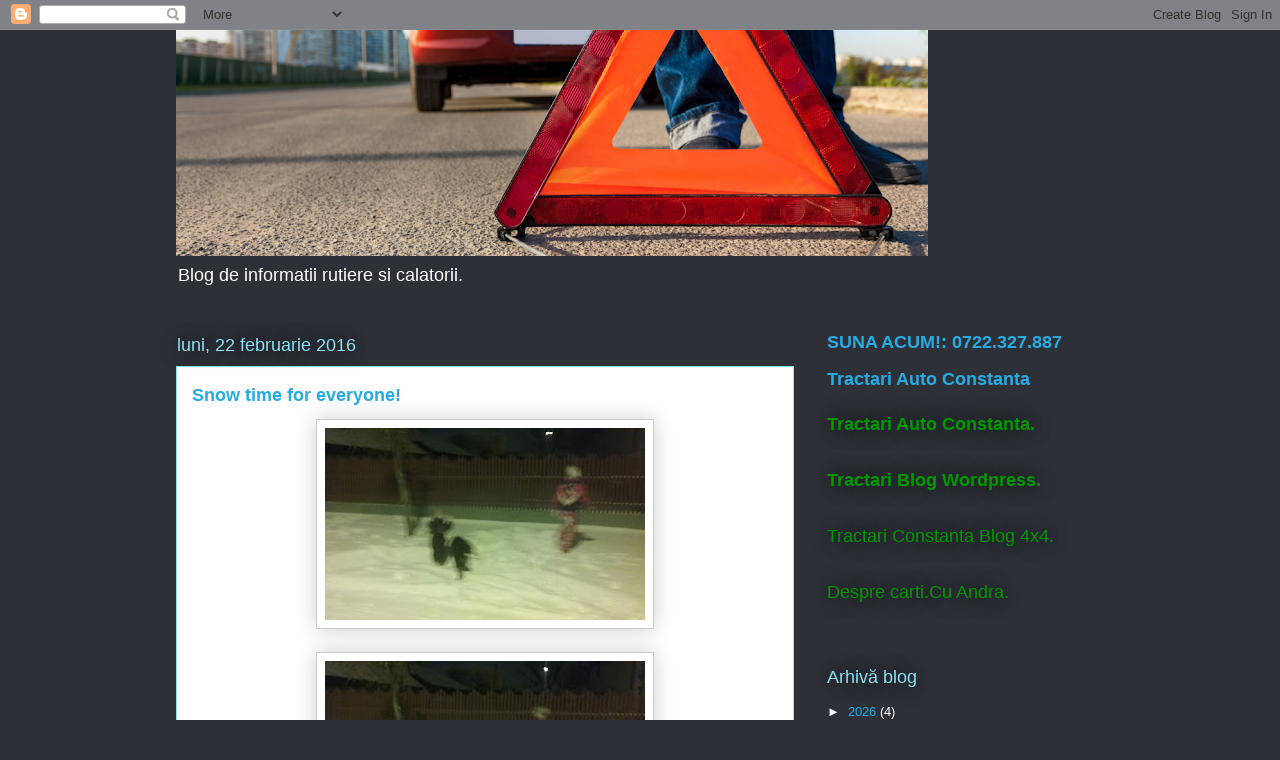

--- FILE ---
content_type: text/html; charset=UTF-8
request_url: https://tractariautoconstanta.blogspot.com/2016/02/
body_size: 20229
content:
<!DOCTYPE html>
<html class='v2' dir='ltr' lang='ro'>
<head>
<link href='https://www.blogger.com/static/v1/widgets/335934321-css_bundle_v2.css' rel='stylesheet' type='text/css'/>
<meta content='width=1100' name='viewport'/>
<meta content='text/html; charset=UTF-8' http-equiv='Content-Type'/>
<meta content='blogger' name='generator'/>
<link href='https://tractariautoconstanta.blogspot.com/favicon.ico' rel='icon' type='image/x-icon'/>
<link href='https://tractariautoconstanta.blogspot.com/2016/02/' rel='canonical'/>
<link rel="alternate" type="application/atom+xml" title="Tractari Auto Constanta BulRom - Atom" href="https://tractariautoconstanta.blogspot.com/feeds/posts/default" />
<link rel="alternate" type="application/rss+xml" title="Tractari Auto Constanta BulRom - RSS" href="https://tractariautoconstanta.blogspot.com/feeds/posts/default?alt=rss" />
<link rel="service.post" type="application/atom+xml" title="Tractari Auto Constanta BulRom - Atom" href="https://www.blogger.com/feeds/6275486413513445638/posts/default" />
<!--Can't find substitution for tag [blog.ieCssRetrofitLinks]-->
<meta content='https://tractariautoconstanta.blogspot.com/2016/02/' property='og:url'/>
<meta content='Tractari Auto Constanta BulRom' property='og:title'/>
<meta content='Blog de informatii rutiere si calatorii.' property='og:description'/>
<title>Tractari Auto Constanta BulRom: februarie 2016</title>
<style id='page-skin-1' type='text/css'><!--
/*
-----------------------------------------------
Blogger Template Style
Name:     Awesome Inc.
Designer: Tina Chen
URL:      tinachen.org
----------------------------------------------- */
/* Content
----------------------------------------------- */
body {
font: normal normal 13px Arial, Tahoma, Helvetica, FreeSans, sans-serif;
color: #333333;
background: #2d3037 none repeat scroll top left;
}
html body .content-outer {
min-width: 0;
max-width: 100%;
width: 100%;
}
a:link {
text-decoration: none;
color: #29aae1;
}
a:visited {
text-decoration: none;
color: #015782;
}
a:hover {
text-decoration: underline;
color: #29aae1;
}
.body-fauxcolumn-outer .cap-top {
position: absolute;
z-index: 1;
height: 276px;
width: 100%;
background: transparent none repeat-x scroll top left;
_background-image: none;
}
/* Columns
----------------------------------------------- */
.content-inner {
padding: 0;
}
.header-inner .section {
margin: 0 16px;
}
.tabs-inner .section {
margin: 0 16px;
}
.main-inner {
padding-top: 55px;
}
.main-inner .column-center-inner,
.main-inner .column-left-inner,
.main-inner .column-right-inner {
padding: 0 5px;
}
*+html body .main-inner .column-center-inner {
margin-top: -55px;
}
#layout .main-inner .column-center-inner {
margin-top: 0;
}
/* Header
----------------------------------------------- */
.header-outer {
margin: 0 0 15px 0;
background: transparent none repeat scroll 0 0;
}
.Header h1 {
font: normal normal 40px Arial, Tahoma, Helvetica, FreeSans, sans-serif;
color: #8ce1f5;
text-shadow: 0 0 20px #000000;
}
.Header h1 a {
color: #8ce1f5;
}
.Header .description {
font: normal normal 18px Arial, Tahoma, Helvetica, FreeSans, sans-serif;
color: #ffffff;
}
.header-inner .Header .titlewrapper,
.header-inner .Header .descriptionwrapper {
padding-left: 0;
padding-right: 0;
margin-bottom: 0;
}
.header-inner .Header .titlewrapper {
padding-top: 22px;
}
/* Tabs
----------------------------------------------- */
.tabs-outer {
overflow: hidden;
position: relative;
background: #29aae1 url(https://resources.blogblog.com/blogblog/data/1kt/awesomeinc/tabs_gradient_light.png) repeat scroll 0 0;
}
#layout .tabs-outer {
overflow: visible;
}
.tabs-cap-top, .tabs-cap-bottom {
position: absolute;
width: 100%;
border-top: 1px solid #2d3037;
}
.tabs-cap-bottom {
bottom: 0;
}
.tabs-inner .widget li a {
display: inline-block;
margin: 0;
padding: .6em 1.5em;
font: normal normal 13px Arial, Tahoma, Helvetica, FreeSans, sans-serif;
color: #ffffff;
border-top: 1px solid #2d3037;
border-bottom: 1px solid #2d3037;
border-left: 1px solid #2d3037;
height: 16px;
line-height: 16px;
}
.tabs-inner .widget li:last-child a {
border-right: 1px solid #2d3037;
}
.tabs-inner .widget li.selected a, .tabs-inner .widget li a:hover {
background: #01689c url(https://resources.blogblog.com/blogblog/data/1kt/awesomeinc/tabs_gradient_light.png) repeat-x scroll 0 -100px;
color: #ffffff;
}
/* Headings
----------------------------------------------- */
h2 {
font: normal normal 18px Arial, Tahoma, Helvetica, FreeSans, sans-serif;
color: #8ce1f5;
}
/* Widgets
----------------------------------------------- */
.main-inner .section {
margin: 0 27px;
padding: 0;
}
.main-inner .column-left-outer,
.main-inner .column-right-outer {
margin-top: -3.3em;
}
#layout .main-inner .column-left-outer,
#layout .main-inner .column-right-outer {
margin-top: 0;
}
.main-inner .column-left-inner,
.main-inner .column-right-inner {
background: transparent none repeat 0 0;
-moz-box-shadow: 0 0 0 rgba(0, 0, 0, .2);
-webkit-box-shadow: 0 0 0 rgba(0, 0, 0, .2);
-goog-ms-box-shadow: 0 0 0 rgba(0, 0, 0, .2);
box-shadow: 0 0 0 rgba(0, 0, 0, .2);
-moz-border-radius: 0;
-webkit-border-radius: 0;
-goog-ms-border-radius: 0;
border-radius: 0;
}
#layout .main-inner .column-left-inner,
#layout .main-inner .column-right-inner {
margin-top: 0;
}
.sidebar .widget {
font: normal normal 13px Arial, Tahoma, Helvetica, FreeSans, sans-serif;
color: #ffffff;
}
.sidebar .widget a:link {
color: #29aae1;
}
.sidebar .widget a:visited {
color: #015782;
}
.sidebar .widget a:hover {
color: #29aae1;
}
.sidebar .widget h2 {
text-shadow: 0 0 20px #000000;
}
.main-inner .widget {
background-color: transparent;
border: 1px solid transparent;
padding: 0 0 15px;
margin: 20px -16px;
-moz-box-shadow: 0 0 0 rgba(0, 0, 0, .2);
-webkit-box-shadow: 0 0 0 rgba(0, 0, 0, .2);
-goog-ms-box-shadow: 0 0 0 rgba(0, 0, 0, .2);
box-shadow: 0 0 0 rgba(0, 0, 0, .2);
-moz-border-radius: 0;
-webkit-border-radius: 0;
-goog-ms-border-radius: 0;
border-radius: 0;
}
.main-inner .widget h2 {
margin: 0 -0;
padding: .6em 0 .5em;
border-bottom: 1px solid transparent;
}
.footer-inner .widget h2 {
padding: 0 0 .4em;
border-bottom: 1px solid transparent;
}
.main-inner .widget h2 + div, .footer-inner .widget h2 + div {
border-top: 0 solid transparent;
padding-top: 8px;
}
.main-inner .widget .widget-content {
margin: 0 -0;
padding: 7px 0 0;
}
.main-inner .widget ul, .main-inner .widget #ArchiveList ul.flat {
margin: -8px -15px 0;
padding: 0;
list-style: none;
}
.main-inner .widget #ArchiveList {
margin: -8px 0 0;
}
.main-inner .widget ul li, .main-inner .widget #ArchiveList ul.flat li {
padding: .5em 15px;
text-indent: 0;
color: #ffffff;
border-top: 0 solid transparent;
border-bottom: 1px solid transparent;
}
.main-inner .widget #ArchiveList ul li {
padding-top: .25em;
padding-bottom: .25em;
}
.main-inner .widget ul li:first-child, .main-inner .widget #ArchiveList ul.flat li:first-child {
border-top: none;
}
.main-inner .widget ul li:last-child, .main-inner .widget #ArchiveList ul.flat li:last-child {
border-bottom: none;
}
.post-body {
position: relative;
}
.main-inner .widget .post-body ul {
padding: 0 2.5em;
margin: .5em 0;
list-style: disc;
}
.main-inner .widget .post-body ul li {
padding: 0.25em 0;
margin-bottom: .25em;
color: #333333;
border: none;
}
.footer-inner .widget ul {
padding: 0;
list-style: none;
}
.widget .zippy {
color: #ffffff;
}
/* Posts
----------------------------------------------- */
body .main-inner .Blog {
padding: 0;
margin-bottom: 1em;
background-color: transparent;
border: none;
-moz-box-shadow: 0 0 0 rgba(0, 0, 0, 0);
-webkit-box-shadow: 0 0 0 rgba(0, 0, 0, 0);
-goog-ms-box-shadow: 0 0 0 rgba(0, 0, 0, 0);
box-shadow: 0 0 0 rgba(0, 0, 0, 0);
}
.main-inner .section:last-child .Blog:last-child {
padding: 0;
margin-bottom: 1em;
}
.main-inner .widget h2.date-header {
margin: 0 -15px 1px;
padding: 0 0 0 0;
font: normal normal 18px Arial, Tahoma, Helvetica, FreeSans, sans-serif;
color: #8ce1f5;
background: transparent none no-repeat fixed center center;
border-top: 0 solid transparent;
border-bottom: 1px solid transparent;
-moz-border-radius-topleft: 0;
-moz-border-radius-topright: 0;
-webkit-border-top-left-radius: 0;
-webkit-border-top-right-radius: 0;
border-top-left-radius: 0;
border-top-right-radius: 0;
position: absolute;
bottom: 100%;
left: 0;
text-shadow: 0 0 20px #000000;
}
.main-inner .widget h2.date-header span {
font: normal normal 18px Arial, Tahoma, Helvetica, FreeSans, sans-serif;
display: block;
padding: .5em 15px;
border-left: 0 solid transparent;
border-right: 0 solid transparent;
}
.date-outer {
position: relative;
margin: 55px 0 20px;
padding: 0 15px;
background-color: #ffffff;
border: 1px solid #8ce1f5;
-moz-box-shadow: 0 0 0 rgba(0, 0, 0, .2);
-webkit-box-shadow: 0 0 0 rgba(0, 0, 0, .2);
-goog-ms-box-shadow: 0 0 0 rgba(0, 0, 0, .2);
box-shadow: 0 0 0 rgba(0, 0, 0, .2);
-moz-border-radius: 0;
-webkit-border-radius: 0;
-goog-ms-border-radius: 0;
border-radius: 0;
}
.date-outer:first-child {
margin-top: 0;
}
.date-outer:last-child {
margin-bottom: 0;
-moz-border-radius-bottomleft: 0;
-moz-border-radius-bottomright: 0;
-webkit-border-bottom-left-radius: 0;
-webkit-border-bottom-right-radius: 0;
-goog-ms-border-bottom-left-radius: 0;
-goog-ms-border-bottom-right-radius: 0;
border-bottom-left-radius: 0;
border-bottom-right-radius: 0;
}
.date-posts {
margin: 0 -0;
padding: 0 0;
clear: both;
}
.post-outer, .inline-ad {
border-top: 1px solid #8ce1f5;
margin: 0 -0;
padding: 15px 0;
}
.post-outer {
padding-bottom: 10px;
}
.post-outer:first-child {
padding-top: 10px;
border-top: none;
}
.post-outer:last-child, .inline-ad:last-child {
border-bottom: none;
}
.post-body {
position: relative;
}
.post-body img {
padding: 8px;
background: #ffffff;
border: 1px solid #cccccc;
-moz-box-shadow: 0 0 20px rgba(0, 0, 0, .2);
-webkit-box-shadow: 0 0 20px rgba(0, 0, 0, .2);
box-shadow: 0 0 20px rgba(0, 0, 0, .2);
-moz-border-radius: 0;
-webkit-border-radius: 0;
border-radius: 0;
}
h3.post-title, h4 {
font: normal bold 18px Arial, Tahoma, Helvetica, FreeSans, sans-serif;
color: #29aae1;
}
h3.post-title a {
font: normal bold 18px Arial, Tahoma, Helvetica, FreeSans, sans-serif;
color: #29aae1;
}
h3.post-title a:hover {
color: #29aae1;
text-decoration: underline;
}
.post-header {
margin: 0 0 1em;
}
.post-body {
line-height: 1.4;
}
.post-outer h2 {
color: #333333;
}
.post-footer {
margin: 1.5em 0 0;
}
#blog-pager {
padding: 15px;
font-size: 120%;
background-color: transparent;
border: 1px solid transparent;
-moz-box-shadow: 0 0 0 rgba(0, 0, 0, .2);
-webkit-box-shadow: 0 0 0 rgba(0, 0, 0, .2);
-goog-ms-box-shadow: 0 0 0 rgba(0, 0, 0, .2);
box-shadow: 0 0 0 rgba(0, 0, 0, .2);
-moz-border-radius: 0;
-webkit-border-radius: 0;
-goog-ms-border-radius: 0;
border-radius: 0;
-moz-border-radius-topleft: 0;
-moz-border-radius-topright: 0;
-webkit-border-top-left-radius: 0;
-webkit-border-top-right-radius: 0;
-goog-ms-border-top-left-radius: 0;
-goog-ms-border-top-right-radius: 0;
border-top-left-radius: 0;
border-top-right-radius-topright: 0;
margin-top: 0;
}
.blog-feeds, .post-feeds {
margin: 1em 0;
text-align: center;
color: #ffffff;
}
.blog-feeds a, .post-feeds a {
color: #29aae1;
}
.blog-feeds a:visited, .post-feeds a:visited {
color: #015782;
}
.blog-feeds a:hover, .post-feeds a:hover {
color: #29aae1;
}
.post-outer .comments {
margin-top: 2em;
}
/* Comments
----------------------------------------------- */
.comments .comments-content .icon.blog-author {
background-repeat: no-repeat;
background-image: url([data-uri]);
}
.comments .comments-content .loadmore a {
border-top: 1px solid #2d3037;
border-bottom: 1px solid #2d3037;
}
.comments .continue {
border-top: 2px solid #2d3037;
}
/* Footer
----------------------------------------------- */
.footer-outer {
margin: -0 0 -1px;
padding: 0 0 0;
color: #ffffff;
overflow: hidden;
}
.footer-fauxborder-left {
border-top: 1px solid transparent;
background: transparent none repeat scroll 0 0;
-moz-box-shadow: 0 0 0 rgba(0, 0, 0, .2);
-webkit-box-shadow: 0 0 0 rgba(0, 0, 0, .2);
-goog-ms-box-shadow: 0 0 0 rgba(0, 0, 0, .2);
box-shadow: 0 0 0 rgba(0, 0, 0, .2);
margin: 0 -0;
}
/* Mobile
----------------------------------------------- */
body.mobile {
background-size: auto;
}
.mobile .body-fauxcolumn-outer {
background: transparent none repeat scroll top left;
}
*+html body.mobile .main-inner .column-center-inner {
margin-top: 0;
}
.mobile .main-inner .widget {
padding: 0 0 15px;
}
.mobile .main-inner .widget h2 + div,
.mobile .footer-inner .widget h2 + div {
border-top: none;
padding-top: 0;
}
.mobile .footer-inner .widget h2 {
padding: 0.5em 0;
border-bottom: none;
}
.mobile .main-inner .widget .widget-content {
margin: 0;
padding: 7px 0 0;
}
.mobile .main-inner .widget ul,
.mobile .main-inner .widget #ArchiveList ul.flat {
margin: 0 -15px 0;
}
.mobile .main-inner .widget h2.date-header {
left: 0;
}
.mobile .date-header span {
padding: 0.4em 0;
}
.mobile .date-outer:first-child {
margin-bottom: 0;
border: 1px solid #8ce1f5;
-moz-border-radius-topleft: 0;
-moz-border-radius-topright: 0;
-webkit-border-top-left-radius: 0;
-webkit-border-top-right-radius: 0;
-goog-ms-border-top-left-radius: 0;
-goog-ms-border-top-right-radius: 0;
border-top-left-radius: 0;
border-top-right-radius: 0;
}
.mobile .date-outer {
border-color: #8ce1f5;
border-width: 0 1px 1px;
}
.mobile .date-outer:last-child {
margin-bottom: 0;
}
.mobile .main-inner {
padding: 0;
}
.mobile .header-inner .section {
margin: 0;
}
.mobile .post-outer, .mobile .inline-ad {
padding: 5px 0;
}
.mobile .tabs-inner .section {
margin: 0 10px;
}
.mobile .main-inner .widget h2 {
margin: 0;
padding: 0;
}
.mobile .main-inner .widget h2.date-header span {
padding: 0;
}
.mobile .main-inner .widget .widget-content {
margin: 0;
padding: 7px 0 0;
}
.mobile #blog-pager {
border: 1px solid transparent;
background: transparent none repeat scroll 0 0;
}
.mobile .main-inner .column-left-inner,
.mobile .main-inner .column-right-inner {
background: transparent none repeat 0 0;
-moz-box-shadow: none;
-webkit-box-shadow: none;
-goog-ms-box-shadow: none;
box-shadow: none;
}
.mobile .date-posts {
margin: 0;
padding: 0;
}
.mobile .footer-fauxborder-left {
margin: 0;
border-top: inherit;
}
.mobile .main-inner .section:last-child .Blog:last-child {
margin-bottom: 0;
}
.mobile-index-contents {
color: #333333;
}
.mobile .mobile-link-button {
background: #29aae1 url(https://resources.blogblog.com/blogblog/data/1kt/awesomeinc/tabs_gradient_light.png) repeat scroll 0 0;
}
.mobile-link-button a:link, .mobile-link-button a:visited {
color: #ffffff;
}
.mobile .tabs-inner .PageList .widget-content {
background: transparent;
border-top: 1px solid;
border-color: #2d3037;
color: #ffffff;
}
.mobile .tabs-inner .PageList .widget-content .pagelist-arrow {
border-left: 1px solid #2d3037;
}

--></style>
<style id='template-skin-1' type='text/css'><!--
body {
min-width: 960px;
}
.content-outer, .content-fauxcolumn-outer, .region-inner {
min-width: 960px;
max-width: 960px;
_width: 960px;
}
.main-inner .columns {
padding-left: 0;
padding-right: 310px;
}
.main-inner .fauxcolumn-center-outer {
left: 0;
right: 310px;
/* IE6 does not respect left and right together */
_width: expression(this.parentNode.offsetWidth -
parseInt("0") -
parseInt("310px") + 'px');
}
.main-inner .fauxcolumn-left-outer {
width: 0;
}
.main-inner .fauxcolumn-right-outer {
width: 310px;
}
.main-inner .column-left-outer {
width: 0;
right: 100%;
margin-left: -0;
}
.main-inner .column-right-outer {
width: 310px;
margin-right: -310px;
}
#layout {
min-width: 0;
}
#layout .content-outer {
min-width: 0;
width: 800px;
}
#layout .region-inner {
min-width: 0;
width: auto;
}
body#layout div.add_widget {
padding: 8px;
}
body#layout div.add_widget a {
margin-left: 32px;
}
--></style>
<link href='https://www.blogger.com/dyn-css/authorization.css?targetBlogID=6275486413513445638&amp;zx=1df9b02b-44a5-44e4-a2c2-2b887525183c' media='none' onload='if(media!=&#39;all&#39;)media=&#39;all&#39;' rel='stylesheet'/><noscript><link href='https://www.blogger.com/dyn-css/authorization.css?targetBlogID=6275486413513445638&amp;zx=1df9b02b-44a5-44e4-a2c2-2b887525183c' rel='stylesheet'/></noscript>
<meta name='google-adsense-platform-account' content='ca-host-pub-1556223355139109'/>
<meta name='google-adsense-platform-domain' content='blogspot.com'/>

<!-- data-ad-client=ca-pub-9182452827232270 -->

</head>
<body class='loading variant-icy'>
<div class='navbar section' id='navbar' name='Navbar'><div class='widget Navbar' data-version='1' id='Navbar1'><script type="text/javascript">
    function setAttributeOnload(object, attribute, val) {
      if(window.addEventListener) {
        window.addEventListener('load',
          function(){ object[attribute] = val; }, false);
      } else {
        window.attachEvent('onload', function(){ object[attribute] = val; });
      }
    }
  </script>
<div id="navbar-iframe-container"></div>
<script type="text/javascript" src="https://apis.google.com/js/platform.js"></script>
<script type="text/javascript">
      gapi.load("gapi.iframes:gapi.iframes.style.bubble", function() {
        if (gapi.iframes && gapi.iframes.getContext) {
          gapi.iframes.getContext().openChild({
              url: 'https://www.blogger.com/navbar/6275486413513445638?origin\x3dhttps://tractariautoconstanta.blogspot.com',
              where: document.getElementById("navbar-iframe-container"),
              id: "navbar-iframe"
          });
        }
      });
    </script><script type="text/javascript">
(function() {
var script = document.createElement('script');
script.type = 'text/javascript';
script.src = '//pagead2.googlesyndication.com/pagead/js/google_top_exp.js';
var head = document.getElementsByTagName('head')[0];
if (head) {
head.appendChild(script);
}})();
</script>
</div></div>
<div class='body-fauxcolumns'>
<div class='fauxcolumn-outer body-fauxcolumn-outer'>
<div class='cap-top'>
<div class='cap-left'></div>
<div class='cap-right'></div>
</div>
<div class='fauxborder-left'>
<div class='fauxborder-right'></div>
<div class='fauxcolumn-inner'>
</div>
</div>
<div class='cap-bottom'>
<div class='cap-left'></div>
<div class='cap-right'></div>
</div>
</div>
</div>
<div class='content'>
<div class='content-fauxcolumns'>
<div class='fauxcolumn-outer content-fauxcolumn-outer'>
<div class='cap-top'>
<div class='cap-left'></div>
<div class='cap-right'></div>
</div>
<div class='fauxborder-left'>
<div class='fauxborder-right'></div>
<div class='fauxcolumn-inner'>
</div>
</div>
<div class='cap-bottom'>
<div class='cap-left'></div>
<div class='cap-right'></div>
</div>
</div>
</div>
<div class='content-outer'>
<div class='content-cap-top cap-top'>
<div class='cap-left'></div>
<div class='cap-right'></div>
</div>
<div class='fauxborder-left content-fauxborder-left'>
<div class='fauxborder-right content-fauxborder-right'></div>
<div class='content-inner'>
<header>
<div class='header-outer'>
<div class='header-cap-top cap-top'>
<div class='cap-left'></div>
<div class='cap-right'></div>
</div>
<div class='fauxborder-left header-fauxborder-left'>
<div class='fauxborder-right header-fauxborder-right'></div>
<div class='region-inner header-inner'>
<div class='header section' id='header' name='Antet'><div class='widget Header' data-version='1' id='Header1'>
<div id='header-inner'>
<a href='https://tractariautoconstanta.blogspot.com/' style='display: block'>
<img alt='Tractari Auto Constanta BulRom' height='226px; ' id='Header1_headerimg' src='https://blogger.googleusercontent.com/img/b/R29vZ2xl/AVvXsEgoIqZEXqf6pvK-CTasKiPVG0A-hNVkUxOr3psdQo8D6_JGDPF5J8MXPUJxgqm3CdtPphGPMR3s4SXiAG1zJbNjMJo36qmjF3uOYFJO-YS5L5dSDx63ZTb_VNMnwztsB5_L3UE7_5hdxw4/s752/asistenta+0764955711.png' style='display: block' width='752px; '/>
</a>
<div class='descriptionwrapper'>
<p class='description'><span>Blog de informatii rutiere si calatorii.</span></p>
</div>
</div>
</div></div>
</div>
</div>
<div class='header-cap-bottom cap-bottom'>
<div class='cap-left'></div>
<div class='cap-right'></div>
</div>
</div>
</header>
<div class='tabs-outer'>
<div class='tabs-cap-top cap-top'>
<div class='cap-left'></div>
<div class='cap-right'></div>
</div>
<div class='fauxborder-left tabs-fauxborder-left'>
<div class='fauxborder-right tabs-fauxborder-right'></div>
<div class='region-inner tabs-inner'>
<div class='tabs no-items section' id='crosscol' name='Coloana transversală'>
</div>
<div class='tabs no-items section' id='crosscol-overflow' name='Cross-Column 2'></div>
</div>
</div>
<div class='tabs-cap-bottom cap-bottom'>
<div class='cap-left'></div>
<div class='cap-right'></div>
</div>
</div>
<div class='main-outer'>
<div class='main-cap-top cap-top'>
<div class='cap-left'></div>
<div class='cap-right'></div>
</div>
<div class='fauxborder-left main-fauxborder-left'>
<div class='fauxborder-right main-fauxborder-right'></div>
<div class='region-inner main-inner'>
<div class='columns fauxcolumns'>
<div class='fauxcolumn-outer fauxcolumn-center-outer'>
<div class='cap-top'>
<div class='cap-left'></div>
<div class='cap-right'></div>
</div>
<div class='fauxborder-left'>
<div class='fauxborder-right'></div>
<div class='fauxcolumn-inner'>
</div>
</div>
<div class='cap-bottom'>
<div class='cap-left'></div>
<div class='cap-right'></div>
</div>
</div>
<div class='fauxcolumn-outer fauxcolumn-left-outer'>
<div class='cap-top'>
<div class='cap-left'></div>
<div class='cap-right'></div>
</div>
<div class='fauxborder-left'>
<div class='fauxborder-right'></div>
<div class='fauxcolumn-inner'>
</div>
</div>
<div class='cap-bottom'>
<div class='cap-left'></div>
<div class='cap-right'></div>
</div>
</div>
<div class='fauxcolumn-outer fauxcolumn-right-outer'>
<div class='cap-top'>
<div class='cap-left'></div>
<div class='cap-right'></div>
</div>
<div class='fauxborder-left'>
<div class='fauxborder-right'></div>
<div class='fauxcolumn-inner'>
</div>
</div>
<div class='cap-bottom'>
<div class='cap-left'></div>
<div class='cap-right'></div>
</div>
</div>
<!-- corrects IE6 width calculation -->
<div class='columns-inner'>
<div class='column-center-outer'>
<div class='column-center-inner'>
<div class='main section' id='main' name='Număr de telefon principal'><div class='widget Blog' data-version='1' id='Blog1'>
<div class='blog-posts hfeed'>

          <div class="date-outer">
        
<h2 class='date-header'><span>luni, 22 februarie 2016</span></h2>

          <div class="date-posts">
        
<div class='post-outer'>
<div class='post hentry uncustomized-post-template' itemprop='blogPost' itemscope='itemscope' itemtype='http://schema.org/BlogPosting'>
<meta content='https://blogger.googleusercontent.com/img/b/R29vZ2xl/AVvXsEjqhAVOc-LuFtNlZnbyEsPFotRom5ysVAsJtaqaaa2jVgrAC3Bn56tv4QUZEft7hKDlVTfvfRx5xZrGr9mxmJGzQOX4DQz9lId6kXyOfeUE9g0DaneV01KR9Lwo9W3zk9782NndsBr_jl0/s320/20160104_181753.jpg' itemprop='image_url'/>
<meta content='6275486413513445638' itemprop='blogId'/>
<meta content='6311025633073331693' itemprop='postId'/>
<a name='6311025633073331693'></a>
<h3 class='post-title entry-title' itemprop='name'>
<a href='https://tractariautoconstanta.blogspot.com/2016/02/snow-time-for-everyone.html'>Snow time for everyone!</a>
</h3>
<div class='post-header'>
<div class='post-header-line-1'></div>
</div>
<div class='post-body entry-content' id='post-body-6311025633073331693' itemprop='description articleBody'>
<div dir="ltr" style="text-align: left;" trbidi="on">
<div class="separator" style="clear: both; text-align: center;">
<a href="https://blogger.googleusercontent.com/img/b/R29vZ2xl/AVvXsEjqhAVOc-LuFtNlZnbyEsPFotRom5ysVAsJtaqaaa2jVgrAC3Bn56tv4QUZEft7hKDlVTfvfRx5xZrGr9mxmJGzQOX4DQz9lId6kXyOfeUE9g0DaneV01KR9Lwo9W3zk9782NndsBr_jl0/s1600/20160104_181753.jpg" imageanchor="1" style="margin-left: 1em; margin-right: 1em;"><img border="0" height="192" src="https://blogger.googleusercontent.com/img/b/R29vZ2xl/AVvXsEjqhAVOc-LuFtNlZnbyEsPFotRom5ysVAsJtaqaaa2jVgrAC3Bn56tv4QUZEft7hKDlVTfvfRx5xZrGr9mxmJGzQOX4DQz9lId6kXyOfeUE9g0DaneV01KR9Lwo9W3zk9782NndsBr_jl0/s320/20160104_181753.jpg" width="320" /></a></div>
<br />
<div class="separator" style="clear: both; text-align: center;">
<a href="https://blogger.googleusercontent.com/img/b/R29vZ2xl/AVvXsEh8ojAqM3SYbftpHpz9QbOchgzU9widlMg5rygj9Rt7s1J7TZMeF-lW0XRVwToPb-MTLS16Q85qvgK6Mx9we6JOwPT4RpTSfr349eNpWJ_VyTb0cZ8QeMowTP0NEP0hRa5IIJydSpx-m2A/s1600/20160104_181756.jpg" imageanchor="1" style="margin-left: 1em; margin-right: 1em;"><img border="0" height="192" src="https://blogger.googleusercontent.com/img/b/R29vZ2xl/AVvXsEh8ojAqM3SYbftpHpz9QbOchgzU9widlMg5rygj9Rt7s1J7TZMeF-lW0XRVwToPb-MTLS16Q85qvgK6Mx9we6JOwPT4RpTSfr349eNpWJ_VyTb0cZ8QeMowTP0NEP0hRa5IIJydSpx-m2A/s320/20160104_181756.jpg" width="320" /></a></div>
<br />
<div class="separator" style="clear: both; text-align: center;">
<a href="https://blogger.googleusercontent.com/img/b/R29vZ2xl/AVvXsEhFMTrG4mwyaYrp_z0YSd3X72YvpqacBMgDNrGaWX6Wp1AuMVcGCvjacs6ICpFqWuq_ayvk9RFsbE4igdWXN97-Uz0dEILzqk9YsUWt9mHW4QtXGLz6nfxLv5_vdc48CQoCNRK_y7GyD_k/s1600/20160104_181800.jpg" imageanchor="1" style="margin-left: 1em; margin-right: 1em;"><img border="0" height="192" src="https://blogger.googleusercontent.com/img/b/R29vZ2xl/AVvXsEhFMTrG4mwyaYrp_z0YSd3X72YvpqacBMgDNrGaWX6Wp1AuMVcGCvjacs6ICpFqWuq_ayvk9RFsbE4igdWXN97-Uz0dEILzqk9YsUWt9mHW4QtXGLz6nfxLv5_vdc48CQoCNRK_y7GyD_k/s320/20160104_181800.jpg" width="320" /></a></div>
<br />
<div class="separator" style="clear: both; text-align: center;">
<a href="https://blogger.googleusercontent.com/img/b/R29vZ2xl/AVvXsEi_PXehmap_u8BqAu9VrqbIqkTO5m0zS5divaD0aJ-521EzE9IMxMWFx0BF8eBH6SKH6LAg4oVup_jZs4MIhmkkk6lVahJDmKjbXq9fpvi1CvyHEL8NtZng1We74kNieid5qyZdCHU5Re8/s1600/20160104_181806.jpg" imageanchor="1" style="margin-left: 1em; margin-right: 1em;"><img border="0" height="192" src="https://blogger.googleusercontent.com/img/b/R29vZ2xl/AVvXsEi_PXehmap_u8BqAu9VrqbIqkTO5m0zS5divaD0aJ-521EzE9IMxMWFx0BF8eBH6SKH6LAg4oVup_jZs4MIhmkkk6lVahJDmKjbXq9fpvi1CvyHEL8NtZng1We74kNieid5qyZdCHU5Re8/s320/20160104_181806.jpg" width="320" /></a></div>
<br />
<div class="separator" style="clear: both; text-align: center;">
<a href="https://blogger.googleusercontent.com/img/b/R29vZ2xl/AVvXsEgJvxHkRM9YeifekJ3Q-zva3gQE_cPEfK-Tp7J11DvBZDgpvS8RyLLBghFEdtXu3fRlifOtPq5Y7eW6pZ1_H4JS6MS2pbzU8l9QF09YNX6Uvv6crDqttQdS24sxydSvMYHUhHlFOb-Qwhs/s1600/20160104_181836.jpg" imageanchor="1" style="margin-left: 1em; margin-right: 1em;"><img border="0" height="192" src="https://blogger.googleusercontent.com/img/b/R29vZ2xl/AVvXsEgJvxHkRM9YeifekJ3Q-zva3gQE_cPEfK-Tp7J11DvBZDgpvS8RyLLBghFEdtXu3fRlifOtPq5Y7eW6pZ1_H4JS6MS2pbzU8l9QF09YNX6Uvv6crDqttQdS24sxydSvMYHUhHlFOb-Qwhs/s320/20160104_181836.jpg" width="320" /></a></div>
<br />
<div class="separator" style="clear: both; text-align: center;">
<a href="https://blogger.googleusercontent.com/img/b/R29vZ2xl/AVvXsEiMqnSV6uBZml2fD3SS0cJHCjOzoVajdVllixCGd9hzAzjfCGK4a8bNFN5Nxkwk0cnGJKYGtTxp3NfFJ6WQ6oYnNYP8Q4fKzMRu4x5RHyO-jRx7wIVSLrfUBYcbr54pZeQQ5vhCZ_wkN68/s1600/20160104_181838.jpg" imageanchor="1" style="margin-left: 1em; margin-right: 1em;"><img border="0" height="192" src="https://blogger.googleusercontent.com/img/b/R29vZ2xl/AVvXsEiMqnSV6uBZml2fD3SS0cJHCjOzoVajdVllixCGd9hzAzjfCGK4a8bNFN5Nxkwk0cnGJKYGtTxp3NfFJ6WQ6oYnNYP8Q4fKzMRu4x5RHyO-jRx7wIVSLrfUBYcbr54pZeQQ5vhCZ_wkN68/s320/20160104_181838.jpg" width="320" /></a></div>
<br /></div>
<div style='clear: both;'></div>
</div>
<div class='post-footer'>
<div class='post-footer-line post-footer-line-1'>
<span class='post-author vcard'>
Publicat de
<span class='fn' itemprop='author' itemscope='itemscope' itemtype='http://schema.org/Person'>
<meta content='https://www.blogger.com/profile/06467454718461988280' itemprop='url'/>
<a class='g-profile' href='https://www.blogger.com/profile/06467454718461988280' rel='author' title='author profile'>
<span itemprop='name'>tractariconstanta@gmail.com</span>
</a>
</span>
</span>
<span class='post-timestamp'>
la
<meta content='https://tractariautoconstanta.blogspot.com/2016/02/snow-time-for-everyone.html' itemprop='url'/>
<a class='timestamp-link' href='https://tractariautoconstanta.blogspot.com/2016/02/snow-time-for-everyone.html' rel='bookmark' title='permanent link'><abbr class='published' itemprop='datePublished' title='2016-02-22T19:38:00+02:00'>2/22/2016 07:38:00 p.m.</abbr></a>
</span>
<span class='post-comment-link'>
<a class='comment-link' href='https://tractariautoconstanta.blogspot.com/2016/02/snow-time-for-everyone.html#comment-form' onclick=''>
Niciun comentariu:
  </a>
</span>
<span class='post-icons'>
<span class='item-action'>
<a href='https://www.blogger.com/email-post/6275486413513445638/6311025633073331693' title='Trimiteți postarea prin e-mail'>
<img alt='' class='icon-action' height='13' src='https://resources.blogblog.com/img/icon18_email.gif' width='18'/>
</a>
</span>
<span class='item-control blog-admin pid-683475077'>
<a href='https://www.blogger.com/post-edit.g?blogID=6275486413513445638&postID=6311025633073331693&from=pencil' title='Editați postarea'>
<img alt='' class='icon-action' height='18' src='https://resources.blogblog.com/img/icon18_edit_allbkg.gif' width='18'/>
</a>
</span>
</span>
<div class='post-share-buttons goog-inline-block'>
<a class='goog-inline-block share-button sb-email' href='https://www.blogger.com/share-post.g?blogID=6275486413513445638&postID=6311025633073331693&target=email' target='_blank' title='Trimiteți  prin e-mail
'><span class='share-button-link-text'>Trimiteți  prin e-mail
</span></a><a class='goog-inline-block share-button sb-blog' href='https://www.blogger.com/share-post.g?blogID=6275486413513445638&postID=6311025633073331693&target=blog' onclick='window.open(this.href, "_blank", "height=270,width=475"); return false;' target='_blank' title='Postați pe blog!'><span class='share-button-link-text'>Postați pe blog!</span></a><a class='goog-inline-block share-button sb-twitter' href='https://www.blogger.com/share-post.g?blogID=6275486413513445638&postID=6311025633073331693&target=twitter' target='_blank' title='Trimiteți pe X'><span class='share-button-link-text'>Trimiteți pe X</span></a><a class='goog-inline-block share-button sb-facebook' href='https://www.blogger.com/share-post.g?blogID=6275486413513445638&postID=6311025633073331693&target=facebook' onclick='window.open(this.href, "_blank", "height=430,width=640"); return false;' target='_blank' title='Distribuiți pe Facebook'><span class='share-button-link-text'>Distribuiți pe Facebook</span></a><a class='goog-inline-block share-button sb-pinterest' href='https://www.blogger.com/share-post.g?blogID=6275486413513445638&postID=6311025633073331693&target=pinterest' target='_blank' title='Trimiteți către Pinterest'><span class='share-button-link-text'>Trimiteți către Pinterest</span></a>
</div>
</div>
<div class='post-footer-line post-footer-line-2'>
<span class='post-labels'>
</span>
</div>
<div class='post-footer-line post-footer-line-3'>
<span class='post-location'>
</span>
</div>
</div>
</div>
</div>
<div class='post-outer'>
<div class='post hentry uncustomized-post-template' itemprop='blogPost' itemscope='itemscope' itemtype='http://schema.org/BlogPosting'>
<meta content='https://blogger.googleusercontent.com/img/b/R29vZ2xl/AVvXsEhlH4j1i6Zjd2Nh7fOkT5-0GPbOJ7_CHU2MrDl2gFfyh2D10ectYGAZGlwcayu2qpFVh8Atk3LlrZmvoMb7iz2DVbOBKF6dq7VZo_OTUFPSPEs_oRqvyqorLtcSCawlNTSKQeOkB6ztJj4/s320/20151225_141206.jpg' itemprop='image_url'/>
<meta content='6275486413513445638' itemprop='blogId'/>
<meta content='3959170611707249119' itemprop='postId'/>
<a name='3959170611707249119'></a>
<h3 class='post-title entry-title' itemprop='name'>
<a href='https://tractariautoconstanta.blogspot.com/2016/02/me-and-my-keyholder.html'>Me and my keyholder.</a>
</h3>
<div class='post-header'>
<div class='post-header-line-1'></div>
</div>
<div class='post-body entry-content' id='post-body-3959170611707249119' itemprop='description articleBody'>
<div dir="ltr" style="text-align: left;" trbidi="on">
<div class="separator" style="clear: both; text-align: center;">
<a href="https://blogger.googleusercontent.com/img/b/R29vZ2xl/AVvXsEhlH4j1i6Zjd2Nh7fOkT5-0GPbOJ7_CHU2MrDl2gFfyh2D10ectYGAZGlwcayu2qpFVh8Atk3LlrZmvoMb7iz2DVbOBKF6dq7VZo_OTUFPSPEs_oRqvyqorLtcSCawlNTSKQeOkB6ztJj4/s1600/20151225_141206.jpg" imageanchor="1" style="margin-left: 1em; margin-right: 1em;"><img border="0" height="192" src="https://blogger.googleusercontent.com/img/b/R29vZ2xl/AVvXsEhlH4j1i6Zjd2Nh7fOkT5-0GPbOJ7_CHU2MrDl2gFfyh2D10ectYGAZGlwcayu2qpFVh8Atk3LlrZmvoMb7iz2DVbOBKF6dq7VZo_OTUFPSPEs_oRqvyqorLtcSCawlNTSKQeOkB6ztJj4/s320/20151225_141206.jpg" width="320" /></a></div>
<br /></div>
<div style='clear: both;'></div>
</div>
<div class='post-footer'>
<div class='post-footer-line post-footer-line-1'>
<span class='post-author vcard'>
Publicat de
<span class='fn' itemprop='author' itemscope='itemscope' itemtype='http://schema.org/Person'>
<meta content='https://www.blogger.com/profile/06467454718461988280' itemprop='url'/>
<a class='g-profile' href='https://www.blogger.com/profile/06467454718461988280' rel='author' title='author profile'>
<span itemprop='name'>tractariconstanta@gmail.com</span>
</a>
</span>
</span>
<span class='post-timestamp'>
la
<meta content='https://tractariautoconstanta.blogspot.com/2016/02/me-and-my-keyholder.html' itemprop='url'/>
<a class='timestamp-link' href='https://tractariautoconstanta.blogspot.com/2016/02/me-and-my-keyholder.html' rel='bookmark' title='permanent link'><abbr class='published' itemprop='datePublished' title='2016-02-22T19:36:00+02:00'>2/22/2016 07:36:00 p.m.</abbr></a>
</span>
<span class='post-comment-link'>
<a class='comment-link' href='https://tractariautoconstanta.blogspot.com/2016/02/me-and-my-keyholder.html#comment-form' onclick=''>
Niciun comentariu:
  </a>
</span>
<span class='post-icons'>
<span class='item-action'>
<a href='https://www.blogger.com/email-post/6275486413513445638/3959170611707249119' title='Trimiteți postarea prin e-mail'>
<img alt='' class='icon-action' height='13' src='https://resources.blogblog.com/img/icon18_email.gif' width='18'/>
</a>
</span>
<span class='item-control blog-admin pid-683475077'>
<a href='https://www.blogger.com/post-edit.g?blogID=6275486413513445638&postID=3959170611707249119&from=pencil' title='Editați postarea'>
<img alt='' class='icon-action' height='18' src='https://resources.blogblog.com/img/icon18_edit_allbkg.gif' width='18'/>
</a>
</span>
</span>
<div class='post-share-buttons goog-inline-block'>
<a class='goog-inline-block share-button sb-email' href='https://www.blogger.com/share-post.g?blogID=6275486413513445638&postID=3959170611707249119&target=email' target='_blank' title='Trimiteți  prin e-mail
'><span class='share-button-link-text'>Trimiteți  prin e-mail
</span></a><a class='goog-inline-block share-button sb-blog' href='https://www.blogger.com/share-post.g?blogID=6275486413513445638&postID=3959170611707249119&target=blog' onclick='window.open(this.href, "_blank", "height=270,width=475"); return false;' target='_blank' title='Postați pe blog!'><span class='share-button-link-text'>Postați pe blog!</span></a><a class='goog-inline-block share-button sb-twitter' href='https://www.blogger.com/share-post.g?blogID=6275486413513445638&postID=3959170611707249119&target=twitter' target='_blank' title='Trimiteți pe X'><span class='share-button-link-text'>Trimiteți pe X</span></a><a class='goog-inline-block share-button sb-facebook' href='https://www.blogger.com/share-post.g?blogID=6275486413513445638&postID=3959170611707249119&target=facebook' onclick='window.open(this.href, "_blank", "height=430,width=640"); return false;' target='_blank' title='Distribuiți pe Facebook'><span class='share-button-link-text'>Distribuiți pe Facebook</span></a><a class='goog-inline-block share-button sb-pinterest' href='https://www.blogger.com/share-post.g?blogID=6275486413513445638&postID=3959170611707249119&target=pinterest' target='_blank' title='Trimiteți către Pinterest'><span class='share-button-link-text'>Trimiteți către Pinterest</span></a>
</div>
</div>
<div class='post-footer-line post-footer-line-2'>
<span class='post-labels'>
</span>
</div>
<div class='post-footer-line post-footer-line-3'>
<span class='post-location'>
</span>
</div>
</div>
</div>
</div>
<div class='post-outer'>
<div class='post hentry uncustomized-post-template' itemprop='blogPost' itemscope='itemscope' itemtype='http://schema.org/BlogPosting'>
<meta content='https://blogger.googleusercontent.com/img/b/R29vZ2xl/AVvXsEgsDnA4Liuo1KpxfRXYDSOkWIjOAGHiSRSLqLbfjzW-XKrXbjvkzO1bDlk_pXpBQ5iq_ljOgZdKMnp1OY8mge1U7Ddj_gBxsfGj2oPAy1UoxNzAAAu_wFH9GVUz5KZ8K0sy6fWA_MfmykY/s320/20151215_134045.jpg' itemprop='image_url'/>
<meta content='6275486413513445638' itemprop='blogId'/>
<meta content='4980281469641522061' itemprop='postId'/>
<a name='4980281469641522061'></a>
<h3 class='post-title entry-title' itemprop='name'>
<a href='https://tractariautoconstanta.blogspot.com/2016/02/bad-time-for-volvobut-engine-still.html'>Bad time for Volvo,but engine still works very nice!</a>
</h3>
<div class='post-header'>
<div class='post-header-line-1'></div>
</div>
<div class='post-body entry-content' id='post-body-4980281469641522061' itemprop='description articleBody'>
<div dir="ltr" style="text-align: left;" trbidi="on">
<div class="separator" style="clear: both; text-align: center;">
<a href="https://blogger.googleusercontent.com/img/b/R29vZ2xl/AVvXsEgsDnA4Liuo1KpxfRXYDSOkWIjOAGHiSRSLqLbfjzW-XKrXbjvkzO1bDlk_pXpBQ5iq_ljOgZdKMnp1OY8mge1U7Ddj_gBxsfGj2oPAy1UoxNzAAAu_wFH9GVUz5KZ8K0sy6fWA_MfmykY/s1600/20151215_134045.jpg" imageanchor="1" style="margin-left: 1em; margin-right: 1em;"><img border="0" height="192" src="https://blogger.googleusercontent.com/img/b/R29vZ2xl/AVvXsEgsDnA4Liuo1KpxfRXYDSOkWIjOAGHiSRSLqLbfjzW-XKrXbjvkzO1bDlk_pXpBQ5iq_ljOgZdKMnp1OY8mge1U7Ddj_gBxsfGj2oPAy1UoxNzAAAu_wFH9GVUz5KZ8K0sy6fWA_MfmykY/s320/20151215_134045.jpg" width="320" /></a></div>
<br /></div>
<div style='clear: both;'></div>
</div>
<div class='post-footer'>
<div class='post-footer-line post-footer-line-1'>
<span class='post-author vcard'>
Publicat de
<span class='fn' itemprop='author' itemscope='itemscope' itemtype='http://schema.org/Person'>
<meta content='https://www.blogger.com/profile/06467454718461988280' itemprop='url'/>
<a class='g-profile' href='https://www.blogger.com/profile/06467454718461988280' rel='author' title='author profile'>
<span itemprop='name'>tractariconstanta@gmail.com</span>
</a>
</span>
</span>
<span class='post-timestamp'>
la
<meta content='https://tractariautoconstanta.blogspot.com/2016/02/bad-time-for-volvobut-engine-still.html' itemprop='url'/>
<a class='timestamp-link' href='https://tractariautoconstanta.blogspot.com/2016/02/bad-time-for-volvobut-engine-still.html' rel='bookmark' title='permanent link'><abbr class='published' itemprop='datePublished' title='2016-02-22T19:35:00+02:00'>2/22/2016 07:35:00 p.m.</abbr></a>
</span>
<span class='post-comment-link'>
<a class='comment-link' href='https://tractariautoconstanta.blogspot.com/2016/02/bad-time-for-volvobut-engine-still.html#comment-form' onclick=''>
Niciun comentariu:
  </a>
</span>
<span class='post-icons'>
<span class='item-action'>
<a href='https://www.blogger.com/email-post/6275486413513445638/4980281469641522061' title='Trimiteți postarea prin e-mail'>
<img alt='' class='icon-action' height='13' src='https://resources.blogblog.com/img/icon18_email.gif' width='18'/>
</a>
</span>
<span class='item-control blog-admin pid-683475077'>
<a href='https://www.blogger.com/post-edit.g?blogID=6275486413513445638&postID=4980281469641522061&from=pencil' title='Editați postarea'>
<img alt='' class='icon-action' height='18' src='https://resources.blogblog.com/img/icon18_edit_allbkg.gif' width='18'/>
</a>
</span>
</span>
<div class='post-share-buttons goog-inline-block'>
<a class='goog-inline-block share-button sb-email' href='https://www.blogger.com/share-post.g?blogID=6275486413513445638&postID=4980281469641522061&target=email' target='_blank' title='Trimiteți  prin e-mail
'><span class='share-button-link-text'>Trimiteți  prin e-mail
</span></a><a class='goog-inline-block share-button sb-blog' href='https://www.blogger.com/share-post.g?blogID=6275486413513445638&postID=4980281469641522061&target=blog' onclick='window.open(this.href, "_blank", "height=270,width=475"); return false;' target='_blank' title='Postați pe blog!'><span class='share-button-link-text'>Postați pe blog!</span></a><a class='goog-inline-block share-button sb-twitter' href='https://www.blogger.com/share-post.g?blogID=6275486413513445638&postID=4980281469641522061&target=twitter' target='_blank' title='Trimiteți pe X'><span class='share-button-link-text'>Trimiteți pe X</span></a><a class='goog-inline-block share-button sb-facebook' href='https://www.blogger.com/share-post.g?blogID=6275486413513445638&postID=4980281469641522061&target=facebook' onclick='window.open(this.href, "_blank", "height=430,width=640"); return false;' target='_blank' title='Distribuiți pe Facebook'><span class='share-button-link-text'>Distribuiți pe Facebook</span></a><a class='goog-inline-block share-button sb-pinterest' href='https://www.blogger.com/share-post.g?blogID=6275486413513445638&postID=4980281469641522061&target=pinterest' target='_blank' title='Trimiteți către Pinterest'><span class='share-button-link-text'>Trimiteți către Pinterest</span></a>
</div>
</div>
<div class='post-footer-line post-footer-line-2'>
<span class='post-labels'>
</span>
</div>
<div class='post-footer-line post-footer-line-3'>
<span class='post-location'>
</span>
</div>
</div>
</div>
</div>
<div class='post-outer'>
<div class='post hentry uncustomized-post-template' itemprop='blogPost' itemscope='itemscope' itemtype='http://schema.org/BlogPosting'>
<meta content='https://blogger.googleusercontent.com/img/b/R29vZ2xl/AVvXsEgGr10OdkMZQ8lB74C5iL_MvnwG3jlrCis9VQ9vQvRpukWMhA9vEqv4dSxaZlC2hyKCJnD9idOuEKSMpvzn1IxoqJx_cNmtbXm6EzoBNCj3clqFR-Jmyt-VrYtZTvycU9icrUkTYC64-v0/s320/20151216_004728.jpg' itemprop='image_url'/>
<meta content='6275486413513445638' itemprop='blogId'/>
<meta content='2564846349739689619' itemprop='postId'/>
<a name='2564846349739689619'></a>
<h3 class='post-title entry-title' itemprop='name'>
<a href='https://tractariautoconstanta.blogspot.com/2016/02/sexy-ass.html'>Sexy Ass!</a>
</h3>
<div class='post-header'>
<div class='post-header-line-1'></div>
</div>
<div class='post-body entry-content' id='post-body-2564846349739689619' itemprop='description articleBody'>
<div dir="ltr" style="text-align: left;" trbidi="on">
<div class="separator" style="clear: both; text-align: center;">
<a href="https://blogger.googleusercontent.com/img/b/R29vZ2xl/AVvXsEgGr10OdkMZQ8lB74C5iL_MvnwG3jlrCis9VQ9vQvRpukWMhA9vEqv4dSxaZlC2hyKCJnD9idOuEKSMpvzn1IxoqJx_cNmtbXm6EzoBNCj3clqFR-Jmyt-VrYtZTvycU9icrUkTYC64-v0/s1600/20151216_004728.jpg" imageanchor="1" style="margin-left: 1em; margin-right: 1em;"><img border="0" height="192" src="https://blogger.googleusercontent.com/img/b/R29vZ2xl/AVvXsEgGr10OdkMZQ8lB74C5iL_MvnwG3jlrCis9VQ9vQvRpukWMhA9vEqv4dSxaZlC2hyKCJnD9idOuEKSMpvzn1IxoqJx_cNmtbXm6EzoBNCj3clqFR-Jmyt-VrYtZTvycU9icrUkTYC64-v0/s320/20151216_004728.jpg" width="320" /></a></div>
<br />
<div class="separator" style="clear: both; text-align: center;">
<a href="https://blogger.googleusercontent.com/img/b/R29vZ2xl/AVvXsEhuZmEZSHBmzQxDiIzddye1NR9tGGv0M3J3xno4sIZ6Be5OHhDCEN8W8m6DFIGHviKMXaIJg4Ipmv-A-wqbyqIGRHBJjAPIZxGXXkIL3BH8DiTMXThOURcSLl1OUoNFHyo8o-ereb8_D20/s1600/20151216_025403.jpg" imageanchor="1" style="margin-left: 1em; margin-right: 1em;"><img border="0" height="192" src="https://blogger.googleusercontent.com/img/b/R29vZ2xl/AVvXsEhuZmEZSHBmzQxDiIzddye1NR9tGGv0M3J3xno4sIZ6Be5OHhDCEN8W8m6DFIGHviKMXaIJg4Ipmv-A-wqbyqIGRHBJjAPIZxGXXkIL3BH8DiTMXThOURcSLl1OUoNFHyo8o-ereb8_D20/s320/20151216_025403.jpg" width="320" /></a></div>
<br /></div>
<div style='clear: both;'></div>
</div>
<div class='post-footer'>
<div class='post-footer-line post-footer-line-1'>
<span class='post-author vcard'>
Publicat de
<span class='fn' itemprop='author' itemscope='itemscope' itemtype='http://schema.org/Person'>
<meta content='https://www.blogger.com/profile/06467454718461988280' itemprop='url'/>
<a class='g-profile' href='https://www.blogger.com/profile/06467454718461988280' rel='author' title='author profile'>
<span itemprop='name'>tractariconstanta@gmail.com</span>
</a>
</span>
</span>
<span class='post-timestamp'>
la
<meta content='https://tractariautoconstanta.blogspot.com/2016/02/sexy-ass.html' itemprop='url'/>
<a class='timestamp-link' href='https://tractariautoconstanta.blogspot.com/2016/02/sexy-ass.html' rel='bookmark' title='permanent link'><abbr class='published' itemprop='datePublished' title='2016-02-22T19:33:00+02:00'>2/22/2016 07:33:00 p.m.</abbr></a>
</span>
<span class='post-comment-link'>
<a class='comment-link' href='https://tractariautoconstanta.blogspot.com/2016/02/sexy-ass.html#comment-form' onclick=''>
Niciun comentariu:
  </a>
</span>
<span class='post-icons'>
<span class='item-action'>
<a href='https://www.blogger.com/email-post/6275486413513445638/2564846349739689619' title='Trimiteți postarea prin e-mail'>
<img alt='' class='icon-action' height='13' src='https://resources.blogblog.com/img/icon18_email.gif' width='18'/>
</a>
</span>
<span class='item-control blog-admin pid-683475077'>
<a href='https://www.blogger.com/post-edit.g?blogID=6275486413513445638&postID=2564846349739689619&from=pencil' title='Editați postarea'>
<img alt='' class='icon-action' height='18' src='https://resources.blogblog.com/img/icon18_edit_allbkg.gif' width='18'/>
</a>
</span>
</span>
<div class='post-share-buttons goog-inline-block'>
<a class='goog-inline-block share-button sb-email' href='https://www.blogger.com/share-post.g?blogID=6275486413513445638&postID=2564846349739689619&target=email' target='_blank' title='Trimiteți  prin e-mail
'><span class='share-button-link-text'>Trimiteți  prin e-mail
</span></a><a class='goog-inline-block share-button sb-blog' href='https://www.blogger.com/share-post.g?blogID=6275486413513445638&postID=2564846349739689619&target=blog' onclick='window.open(this.href, "_blank", "height=270,width=475"); return false;' target='_blank' title='Postați pe blog!'><span class='share-button-link-text'>Postați pe blog!</span></a><a class='goog-inline-block share-button sb-twitter' href='https://www.blogger.com/share-post.g?blogID=6275486413513445638&postID=2564846349739689619&target=twitter' target='_blank' title='Trimiteți pe X'><span class='share-button-link-text'>Trimiteți pe X</span></a><a class='goog-inline-block share-button sb-facebook' href='https://www.blogger.com/share-post.g?blogID=6275486413513445638&postID=2564846349739689619&target=facebook' onclick='window.open(this.href, "_blank", "height=430,width=640"); return false;' target='_blank' title='Distribuiți pe Facebook'><span class='share-button-link-text'>Distribuiți pe Facebook</span></a><a class='goog-inline-block share-button sb-pinterest' href='https://www.blogger.com/share-post.g?blogID=6275486413513445638&postID=2564846349739689619&target=pinterest' target='_blank' title='Trimiteți către Pinterest'><span class='share-button-link-text'>Trimiteți către Pinterest</span></a>
</div>
</div>
<div class='post-footer-line post-footer-line-2'>
<span class='post-labels'>
</span>
</div>
<div class='post-footer-line post-footer-line-3'>
<span class='post-location'>
</span>
</div>
</div>
</div>
</div>
<div class='post-outer'>
<div class='post hentry uncustomized-post-template' itemprop='blogPost' itemscope='itemscope' itemtype='http://schema.org/BlogPosting'>
<meta content='https://blogger.googleusercontent.com/img/b/R29vZ2xl/AVvXsEg6yzwww4IIYABm4FSHceE7yla5Bo2o98jj7C9XSyaFCkl9HX8QKG7o2dlm9BotmoFmZo_eSbURfDJjK1so8DBaK-8RYNV2uIcA6pThiZvkXtDSwc47xF4YMgxWbMZ5DnrmPJcg_rH8fS0/s320/20160213_034833.jpg' itemprop='image_url'/>
<meta content='6275486413513445638' itemprop='blogId'/>
<meta content='8724251839185037178' itemprop='postId'/>
<a name='8724251839185037178'></a>
<h3 class='post-title entry-title' itemprop='name'>
<a href='https://tractariautoconstanta.blogspot.com/2016/02/ims-versus-discovery-4-ambele-pe.html'>IMS versus Discovery 4-Ambele pe platforma.</a>
</h3>
<div class='post-header'>
<div class='post-header-line-1'></div>
</div>
<div class='post-body entry-content' id='post-body-8724251839185037178' itemprop='description articleBody'>
<div dir="ltr" style="text-align: left;" trbidi="on">
<div class="separator" style="clear: both; text-align: center;">
<a href="https://blogger.googleusercontent.com/img/b/R29vZ2xl/AVvXsEg6yzwww4IIYABm4FSHceE7yla5Bo2o98jj7C9XSyaFCkl9HX8QKG7o2dlm9BotmoFmZo_eSbURfDJjK1so8DBaK-8RYNV2uIcA6pThiZvkXtDSwc47xF4YMgxWbMZ5DnrmPJcg_rH8fS0/s1600/20160213_034833.jpg" imageanchor="1" style="margin-left: 1em; margin-right: 1em;"><img border="0" height="192" src="https://blogger.googleusercontent.com/img/b/R29vZ2xl/AVvXsEg6yzwww4IIYABm4FSHceE7yla5Bo2o98jj7C9XSyaFCkl9HX8QKG7o2dlm9BotmoFmZo_eSbURfDJjK1so8DBaK-8RYNV2uIcA6pThiZvkXtDSwc47xF4YMgxWbMZ5DnrmPJcg_rH8fS0/s320/20160213_034833.jpg" width="320" /></a></div>
<br />
<div class="separator" style="clear: both; text-align: center;">
<a href="https://blogger.googleusercontent.com/img/b/R29vZ2xl/AVvXsEgv633_xhO447-G6442mYsYS282KNcOqTKY7hD2jygfJN1Vdvp1SBQ4DLF1RlakZUE7idOYi9eo_5q3_0z6rdaOOFFTWI7P_BVKVvzG9Aw1m8DSM0ZY_UvYbWqi1YckhOT847fR3_BYgDY/s1600/20160213_172303.jpg" imageanchor="1" style="margin-left: 1em; margin-right: 1em;"><img border="0" height="192" src="https://blogger.googleusercontent.com/img/b/R29vZ2xl/AVvXsEgv633_xhO447-G6442mYsYS282KNcOqTKY7hD2jygfJN1Vdvp1SBQ4DLF1RlakZUE7idOYi9eo_5q3_0z6rdaOOFFTWI7P_BVKVvzG9Aw1m8DSM0ZY_UvYbWqi1YckhOT847fR3_BYgDY/s320/20160213_172303.jpg" width="320" /></a></div>
<br /></div>
<div style='clear: both;'></div>
</div>
<div class='post-footer'>
<div class='post-footer-line post-footer-line-1'>
<span class='post-author vcard'>
Publicat de
<span class='fn' itemprop='author' itemscope='itemscope' itemtype='http://schema.org/Person'>
<meta content='https://www.blogger.com/profile/06467454718461988280' itemprop='url'/>
<a class='g-profile' href='https://www.blogger.com/profile/06467454718461988280' rel='author' title='author profile'>
<span itemprop='name'>tractariconstanta@gmail.com</span>
</a>
</span>
</span>
<span class='post-timestamp'>
la
<meta content='https://tractariautoconstanta.blogspot.com/2016/02/ims-versus-discovery-4-ambele-pe.html' itemprop='url'/>
<a class='timestamp-link' href='https://tractariautoconstanta.blogspot.com/2016/02/ims-versus-discovery-4-ambele-pe.html' rel='bookmark' title='permanent link'><abbr class='published' itemprop='datePublished' title='2016-02-22T19:29:00+02:00'>2/22/2016 07:29:00 p.m.</abbr></a>
</span>
<span class='post-comment-link'>
<a class='comment-link' href='https://tractariautoconstanta.blogspot.com/2016/02/ims-versus-discovery-4-ambele-pe.html#comment-form' onclick=''>
Niciun comentariu:
  </a>
</span>
<span class='post-icons'>
<span class='item-action'>
<a href='https://www.blogger.com/email-post/6275486413513445638/8724251839185037178' title='Trimiteți postarea prin e-mail'>
<img alt='' class='icon-action' height='13' src='https://resources.blogblog.com/img/icon18_email.gif' width='18'/>
</a>
</span>
<span class='item-control blog-admin pid-683475077'>
<a href='https://www.blogger.com/post-edit.g?blogID=6275486413513445638&postID=8724251839185037178&from=pencil' title='Editați postarea'>
<img alt='' class='icon-action' height='18' src='https://resources.blogblog.com/img/icon18_edit_allbkg.gif' width='18'/>
</a>
</span>
</span>
<div class='post-share-buttons goog-inline-block'>
<a class='goog-inline-block share-button sb-email' href='https://www.blogger.com/share-post.g?blogID=6275486413513445638&postID=8724251839185037178&target=email' target='_blank' title='Trimiteți  prin e-mail
'><span class='share-button-link-text'>Trimiteți  prin e-mail
</span></a><a class='goog-inline-block share-button sb-blog' href='https://www.blogger.com/share-post.g?blogID=6275486413513445638&postID=8724251839185037178&target=blog' onclick='window.open(this.href, "_blank", "height=270,width=475"); return false;' target='_blank' title='Postați pe blog!'><span class='share-button-link-text'>Postați pe blog!</span></a><a class='goog-inline-block share-button sb-twitter' href='https://www.blogger.com/share-post.g?blogID=6275486413513445638&postID=8724251839185037178&target=twitter' target='_blank' title='Trimiteți pe X'><span class='share-button-link-text'>Trimiteți pe X</span></a><a class='goog-inline-block share-button sb-facebook' href='https://www.blogger.com/share-post.g?blogID=6275486413513445638&postID=8724251839185037178&target=facebook' onclick='window.open(this.href, "_blank", "height=430,width=640"); return false;' target='_blank' title='Distribuiți pe Facebook'><span class='share-button-link-text'>Distribuiți pe Facebook</span></a><a class='goog-inline-block share-button sb-pinterest' href='https://www.blogger.com/share-post.g?blogID=6275486413513445638&postID=8724251839185037178&target=pinterest' target='_blank' title='Trimiteți către Pinterest'><span class='share-button-link-text'>Trimiteți către Pinterest</span></a>
</div>
</div>
<div class='post-footer-line post-footer-line-2'>
<span class='post-labels'>
</span>
</div>
<div class='post-footer-line post-footer-line-3'>
<span class='post-location'>
</span>
</div>
</div>
</div>
</div>
<div class='post-outer'>
<div class='post hentry uncustomized-post-template' itemprop='blogPost' itemscope='itemscope' itemtype='http://schema.org/BlogPosting'>
<meta content='https://blogger.googleusercontent.com/img/b/R29vZ2xl/AVvXsEg6eyXpn-4zi6KGIr5QXwEJ5F1GVlnFR7ptONPAIfGVPo8QSZRahC6M6_chMGE60cdXpSoyGnwR9Q5vmZ2JdNfgFQodbtGddCkLLjkafrnZ5YmPqJNkJo3Ld5Y7Pvnrmyumf07olV0W1Yc/s320/20160208_172429.jpg' itemprop='image_url'/>
<meta content='6275486413513445638' itemprop='blogId'/>
<meta content='4227303967399661486' itemprop='postId'/>
<a name='4227303967399661486'></a>
<h3 class='post-title entry-title' itemprop='name'>
<a href='https://tractariautoconstanta.blogspot.com/2016/02/apus-de-soare.html'>Apus de soare .</a>
</h3>
<div class='post-header'>
<div class='post-header-line-1'></div>
</div>
<div class='post-body entry-content' id='post-body-4227303967399661486' itemprop='description articleBody'>
<div dir="ltr" style="text-align: left;" trbidi="on">
<div class="separator" style="clear: both; text-align: center;">
<a href="https://blogger.googleusercontent.com/img/b/R29vZ2xl/AVvXsEg6eyXpn-4zi6KGIr5QXwEJ5F1GVlnFR7ptONPAIfGVPo8QSZRahC6M6_chMGE60cdXpSoyGnwR9Q5vmZ2JdNfgFQodbtGddCkLLjkafrnZ5YmPqJNkJo3Ld5Y7Pvnrmyumf07olV0W1Yc/s1600/20160208_172429.jpg" imageanchor="1" style="margin-left: 1em; margin-right: 1em;"><img border="0" height="192" src="https://blogger.googleusercontent.com/img/b/R29vZ2xl/AVvXsEg6eyXpn-4zi6KGIr5QXwEJ5F1GVlnFR7ptONPAIfGVPo8QSZRahC6M6_chMGE60cdXpSoyGnwR9Q5vmZ2JdNfgFQodbtGddCkLLjkafrnZ5YmPqJNkJo3Ld5Y7Pvnrmyumf07olV0W1Yc/s320/20160208_172429.jpg" width="320" /></a></div>
<br />
<div class="separator" style="clear: both; text-align: center;">
<a href="https://blogger.googleusercontent.com/img/b/R29vZ2xl/AVvXsEj5_eqriKiArC8V56z9ZtPtq2LhtGD7hSqIddCw2P1u5L0iVy-yujcBXiVdhp3DGSqAhZGaIEtz2qvcRqYAS8_Vo67v7Tga0irjZoACGqIXlc9yx4ehq_IEkybxwGVsGXKJbgMyTiwlDPc/s1600/20160208_172431.jpg" imageanchor="1" style="margin-left: 1em; margin-right: 1em;"><img border="0" height="192" src="https://blogger.googleusercontent.com/img/b/R29vZ2xl/AVvXsEj5_eqriKiArC8V56z9ZtPtq2LhtGD7hSqIddCw2P1u5L0iVy-yujcBXiVdhp3DGSqAhZGaIEtz2qvcRqYAS8_Vo67v7Tga0irjZoACGqIXlc9yx4ehq_IEkybxwGVsGXKJbgMyTiwlDPc/s320/20160208_172431.jpg" width="320" /></a></div>
<br />
<div class="separator" style="clear: both; text-align: center;">
<a href="https://blogger.googleusercontent.com/img/b/R29vZ2xl/AVvXsEhfZBH6c9u77LUOXRZWqqPlnuMwvuRQabnfRH6zVT_xBjJ78m6WORqdEhv6qcbi61gPRTtQznG0Cb1wtnFqOKPgFoWlibSiqrRZqs3jr-_kBJhm_uipj0rNSkK43RlqBoBq0sJLee8Z89U/s1600/20160208_172436.jpg" imageanchor="1" style="margin-left: 1em; margin-right: 1em;"><img border="0" height="192" src="https://blogger.googleusercontent.com/img/b/R29vZ2xl/AVvXsEhfZBH6c9u77LUOXRZWqqPlnuMwvuRQabnfRH6zVT_xBjJ78m6WORqdEhv6qcbi61gPRTtQznG0Cb1wtnFqOKPgFoWlibSiqrRZqs3jr-_kBJhm_uipj0rNSkK43RlqBoBq0sJLee8Z89U/s320/20160208_172436.jpg" width="320" /></a></div>
<br />
<div class="separator" style="clear: both; text-align: center;">
<a href="https://blogger.googleusercontent.com/img/b/R29vZ2xl/AVvXsEgB9kij6FXgXaNKFz8Vh9IKC4g5T5rDdwURi9VeIOOvoYzsdRQ8YuGzMXlEzjYDlDHD0UlzBeNjVKdJ_51ZBNyzMKHATmCTAriuunh1dgTxYOjOW0umEmEFOOcKFiUNjz5OLmYDrFV7dGc/s1600/20160208_172441.jpg" imageanchor="1" style="margin-left: 1em; margin-right: 1em;"><img border="0" height="192" src="https://blogger.googleusercontent.com/img/b/R29vZ2xl/AVvXsEgB9kij6FXgXaNKFz8Vh9IKC4g5T5rDdwURi9VeIOOvoYzsdRQ8YuGzMXlEzjYDlDHD0UlzBeNjVKdJ_51ZBNyzMKHATmCTAriuunh1dgTxYOjOW0umEmEFOOcKFiUNjz5OLmYDrFV7dGc/s320/20160208_172441.jpg" width="320" /></a></div>
<br /></div>
<div style='clear: both;'></div>
</div>
<div class='post-footer'>
<div class='post-footer-line post-footer-line-1'>
<span class='post-author vcard'>
Publicat de
<span class='fn' itemprop='author' itemscope='itemscope' itemtype='http://schema.org/Person'>
<meta content='https://www.blogger.com/profile/06467454718461988280' itemprop='url'/>
<a class='g-profile' href='https://www.blogger.com/profile/06467454718461988280' rel='author' title='author profile'>
<span itemprop='name'>tractariconstanta@gmail.com</span>
</a>
</span>
</span>
<span class='post-timestamp'>
la
<meta content='https://tractariautoconstanta.blogspot.com/2016/02/apus-de-soare.html' itemprop='url'/>
<a class='timestamp-link' href='https://tractariautoconstanta.blogspot.com/2016/02/apus-de-soare.html' rel='bookmark' title='permanent link'><abbr class='published' itemprop='datePublished' title='2016-02-22T19:25:00+02:00'>2/22/2016 07:25:00 p.m.</abbr></a>
</span>
<span class='post-comment-link'>
<a class='comment-link' href='https://tractariautoconstanta.blogspot.com/2016/02/apus-de-soare.html#comment-form' onclick=''>
Niciun comentariu:
  </a>
</span>
<span class='post-icons'>
<span class='item-action'>
<a href='https://www.blogger.com/email-post/6275486413513445638/4227303967399661486' title='Trimiteți postarea prin e-mail'>
<img alt='' class='icon-action' height='13' src='https://resources.blogblog.com/img/icon18_email.gif' width='18'/>
</a>
</span>
<span class='item-control blog-admin pid-683475077'>
<a href='https://www.blogger.com/post-edit.g?blogID=6275486413513445638&postID=4227303967399661486&from=pencil' title='Editați postarea'>
<img alt='' class='icon-action' height='18' src='https://resources.blogblog.com/img/icon18_edit_allbkg.gif' width='18'/>
</a>
</span>
</span>
<div class='post-share-buttons goog-inline-block'>
<a class='goog-inline-block share-button sb-email' href='https://www.blogger.com/share-post.g?blogID=6275486413513445638&postID=4227303967399661486&target=email' target='_blank' title='Trimiteți  prin e-mail
'><span class='share-button-link-text'>Trimiteți  prin e-mail
</span></a><a class='goog-inline-block share-button sb-blog' href='https://www.blogger.com/share-post.g?blogID=6275486413513445638&postID=4227303967399661486&target=blog' onclick='window.open(this.href, "_blank", "height=270,width=475"); return false;' target='_blank' title='Postați pe blog!'><span class='share-button-link-text'>Postați pe blog!</span></a><a class='goog-inline-block share-button sb-twitter' href='https://www.blogger.com/share-post.g?blogID=6275486413513445638&postID=4227303967399661486&target=twitter' target='_blank' title='Trimiteți pe X'><span class='share-button-link-text'>Trimiteți pe X</span></a><a class='goog-inline-block share-button sb-facebook' href='https://www.blogger.com/share-post.g?blogID=6275486413513445638&postID=4227303967399661486&target=facebook' onclick='window.open(this.href, "_blank", "height=430,width=640"); return false;' target='_blank' title='Distribuiți pe Facebook'><span class='share-button-link-text'>Distribuiți pe Facebook</span></a><a class='goog-inline-block share-button sb-pinterest' href='https://www.blogger.com/share-post.g?blogID=6275486413513445638&postID=4227303967399661486&target=pinterest' target='_blank' title='Trimiteți către Pinterest'><span class='share-button-link-text'>Trimiteți către Pinterest</span></a>
</div>
</div>
<div class='post-footer-line post-footer-line-2'>
<span class='post-labels'>
</span>
</div>
<div class='post-footer-line post-footer-line-3'>
<span class='post-location'>
</span>
</div>
</div>
</div>
</div>
<div class='post-outer'>
<div class='post hentry uncustomized-post-template' itemprop='blogPost' itemscope='itemscope' itemtype='http://schema.org/BlogPosting'>
<meta content='https://blogger.googleusercontent.com/img/b/R29vZ2xl/AVvXsEgxQTDfqwRKTnVvRXDCSmfFk6peJ-k9n72nQOrQ4dxx5acNSH7T8shlvfNEjQP_iz-A6NZPimievYIgwSl-yibYV-_71QBEUaOqrfy9YMsMJrSfJ55RpqmhEcO5WXrGiHXxfKO_XKMtWTQ/s320/20160205_135851.jpg' itemprop='image_url'/>
<meta content='6275486413513445638' itemprop='blogId'/>
<meta content='4919031200142439594' itemprop='postId'/>
<a name='4919031200142439594'></a>
<h3 class='post-title entry-title' itemprop='name'>
<a href='https://tractariautoconstanta.blogspot.com/2016/02/national-road-dn-3-silistra-ostrov.html'>National Road DN 3 Silistra-Ostrov-Baneasa-Constanta</a>
</h3>
<div class='post-header'>
<div class='post-header-line-1'></div>
</div>
<div class='post-body entry-content' id='post-body-4919031200142439594' itemprop='description articleBody'>
<div dir="ltr" style="text-align: left;" trbidi="on">
<div class="separator" style="clear: both; text-align: center;">
<a href="https://blogger.googleusercontent.com/img/b/R29vZ2xl/AVvXsEgxQTDfqwRKTnVvRXDCSmfFk6peJ-k9n72nQOrQ4dxx5acNSH7T8shlvfNEjQP_iz-A6NZPimievYIgwSl-yibYV-_71QBEUaOqrfy9YMsMJrSfJ55RpqmhEcO5WXrGiHXxfKO_XKMtWTQ/s1600/20160205_135851.jpg" imageanchor="1" style="margin-left: 1em; margin-right: 1em;"><img border="0" height="192" src="https://blogger.googleusercontent.com/img/b/R29vZ2xl/AVvXsEgxQTDfqwRKTnVvRXDCSmfFk6peJ-k9n72nQOrQ4dxx5acNSH7T8shlvfNEjQP_iz-A6NZPimievYIgwSl-yibYV-_71QBEUaOqrfy9YMsMJrSfJ55RpqmhEcO5WXrGiHXxfKO_XKMtWTQ/s320/20160205_135851.jpg" width="320" /></a></div>
<br />
<div class="separator" style="clear: both; text-align: center;">
<a href="https://blogger.googleusercontent.com/img/b/R29vZ2xl/AVvXsEgDEYJbRypIjNzvU7rrDsN131ooXS4UvtvtXrQjxhhIAeFlE7Bho-QdTqZ6zInaTQ_r0xy5VSuW3-5Ojh_Bybr4ng6jhRBZA075sFzdThc3twRl4htU-0J-672QzoMSrkAKjGUnS_zLshs/s1600/20160205_135902.jpg" imageanchor="1" style="margin-left: 1em; margin-right: 1em;"><img border="0" height="192" src="https://blogger.googleusercontent.com/img/b/R29vZ2xl/AVvXsEgDEYJbRypIjNzvU7rrDsN131ooXS4UvtvtXrQjxhhIAeFlE7Bho-QdTqZ6zInaTQ_r0xy5VSuW3-5Ojh_Bybr4ng6jhRBZA075sFzdThc3twRl4htU-0J-672QzoMSrkAKjGUnS_zLshs/s320/20160205_135902.jpg" width="320" /></a></div>
<br />
<div class="separator" style="clear: both; text-align: center;">
<a href="https://blogger.googleusercontent.com/img/b/R29vZ2xl/AVvXsEjjSVd5ETkAXJoIbI9YP8eUeVQEiP_mjio79Qzxc3mnyst9bwlz_b8KsNdXAU2nPrq69NytP29pUNhE584ty-5AnjbEIECF0m5e2J2WmAtFdUfq8itT3QNHDsdxsZWFheZ-Io9kyU3MLww/s1600/20160205_140008.jpg" imageanchor="1" style="margin-left: 1em; margin-right: 1em;"><img border="0" height="192" src="https://blogger.googleusercontent.com/img/b/R29vZ2xl/AVvXsEjjSVd5ETkAXJoIbI9YP8eUeVQEiP_mjio79Qzxc3mnyst9bwlz_b8KsNdXAU2nPrq69NytP29pUNhE584ty-5AnjbEIECF0m5e2J2WmAtFdUfq8itT3QNHDsdxsZWFheZ-Io9kyU3MLww/s320/20160205_140008.jpg" width="320" /></a></div>
<br />
<div class="separator" style="clear: both; text-align: center;">
<a href="https://blogger.googleusercontent.com/img/b/R29vZ2xl/AVvXsEi5ZlCMVW3hAeqTVaGp7SS9PDB6Oi8_T7c6nvFYq2hklJS5R5jaWi9au1pOy5GjonPLRd04i32ChR4p4101T9I1LF-co4xH21HoZaewp4MRERIaX2mImD7BPWMsC6URZ9b7PGIBu0NBPI4/s1600/20160205_140013.jpg" imageanchor="1" style="margin-left: 1em; margin-right: 1em;"><img border="0" height="192" src="https://blogger.googleusercontent.com/img/b/R29vZ2xl/AVvXsEi5ZlCMVW3hAeqTVaGp7SS9PDB6Oi8_T7c6nvFYq2hklJS5R5jaWi9au1pOy5GjonPLRd04i32ChR4p4101T9I1LF-co4xH21HoZaewp4MRERIaX2mImD7BPWMsC6URZ9b7PGIBu0NBPI4/s320/20160205_140013.jpg" width="320" /></a></div>
<br />
<div class="separator" style="clear: both; text-align: center;">
<a href="https://blogger.googleusercontent.com/img/b/R29vZ2xl/AVvXsEgCLr9qGSp_K7OyVhGIGSx4Y3-tFtS28vGAcw-3y_O_mrh3OBmsC58tlLleJLJHGjplIQyw_TP_m2TMejbs7kUNAxq7GNgeMRmsTEpwWcoR5wUUq8xY0a-CQb0QjGn4HSP-lLA3TcbgABk/s1600/20160205_140017.jpg" imageanchor="1" style="margin-left: 1em; margin-right: 1em;"><img border="0" height="192" src="https://blogger.googleusercontent.com/img/b/R29vZ2xl/AVvXsEgCLr9qGSp_K7OyVhGIGSx4Y3-tFtS28vGAcw-3y_O_mrh3OBmsC58tlLleJLJHGjplIQyw_TP_m2TMejbs7kUNAxq7GNgeMRmsTEpwWcoR5wUUq8xY0a-CQb0QjGn4HSP-lLA3TcbgABk/s320/20160205_140017.jpg" width="320" /></a></div>
<br />
<div class="separator" style="clear: both; text-align: center;">
<a href="https://blogger.googleusercontent.com/img/b/R29vZ2xl/AVvXsEjI878CHdgACNj2dEYJD_Z9v7EeGBPXZyPWWUuNp-gyHWcSbkiOCHJ0yXfi3Zhz5FYwysaF39ul9qw8hQeNdQKC1xH85qBuI4w7EPrxVFOnmtXQ-sl3cGF4VZFJLwhosoei3WKavd-R2jE/s1600/20160205_140053.jpg" imageanchor="1" style="margin-left: 1em; margin-right: 1em;"><img border="0" height="192" src="https://blogger.googleusercontent.com/img/b/R29vZ2xl/AVvXsEjI878CHdgACNj2dEYJD_Z9v7EeGBPXZyPWWUuNp-gyHWcSbkiOCHJ0yXfi3Zhz5FYwysaF39ul9qw8hQeNdQKC1xH85qBuI4w7EPrxVFOnmtXQ-sl3cGF4VZFJLwhosoei3WKavd-R2jE/s320/20160205_140053.jpg" width="320" /></a></div>
<br />
<div class="separator" style="clear: both; text-align: center;">
<a href="https://blogger.googleusercontent.com/img/b/R29vZ2xl/AVvXsEg5ffKssfuPHcIwvSpk9SFcchsgPNtCpmwpzUpNcUdo3QASt1Hf0lsxai8VMkXYaIVR1VveZ7S0ihNH_XYjWdciQQ6ZvyvlI2BXq6yZNKtHZ77R-AnFEcvfYPFsQo7UgdrHajjjPw3CIg0/s1600/20160205_140422.jpg" imageanchor="1" style="margin-left: 1em; margin-right: 1em;"><img border="0" height="192" src="https://blogger.googleusercontent.com/img/b/R29vZ2xl/AVvXsEg5ffKssfuPHcIwvSpk9SFcchsgPNtCpmwpzUpNcUdo3QASt1Hf0lsxai8VMkXYaIVR1VveZ7S0ihNH_XYjWdciQQ6ZvyvlI2BXq6yZNKtHZ77R-AnFEcvfYPFsQo7UgdrHajjjPw3CIg0/s320/20160205_140422.jpg" width="320" /></a></div>
<br />
<div class="separator" style="clear: both; text-align: center;">
<a href="https://blogger.googleusercontent.com/img/b/R29vZ2xl/AVvXsEj9U3nqpVeljSZbLfbGYid0hTq015xWmwNelV6N9t1nwHn9_czI-fL8zTPQj-3dKBUoNZVvek1R-ohbIfsSlYqzSOLeS68Oo0J2fiN3K_iv1qKpdb1w1NgEj8TAlPGxMlA1zHLPKreCulM/s1600/20160205_140500.jpg" imageanchor="1" style="margin-left: 1em; margin-right: 1em;"><img border="0" height="192" src="https://blogger.googleusercontent.com/img/b/R29vZ2xl/AVvXsEj9U3nqpVeljSZbLfbGYid0hTq015xWmwNelV6N9t1nwHn9_czI-fL8zTPQj-3dKBUoNZVvek1R-ohbIfsSlYqzSOLeS68Oo0J2fiN3K_iv1qKpdb1w1NgEj8TAlPGxMlA1zHLPKreCulM/s320/20160205_140500.jpg" width="320" /></a></div>
<br />
<div class="separator" style="clear: both; text-align: center;">
<a href="https://blogger.googleusercontent.com/img/b/R29vZ2xl/AVvXsEgiCpWius9K1L2tZbEvY7rlFF4Bjmi45YqjPgY9f6cdPTicUb8BjMV0pv7wZYqzLafJ3_DpN4qlTPl4jS50zCoQYDccqptN6Lh5l3Sirjo5g9t8JBOmFYwBd4-Y0cFsX07eEzpn77E0MtM/s1600/20160205_140622.jpg" imageanchor="1" style="margin-left: 1em; margin-right: 1em;"><img border="0" height="192" src="https://blogger.googleusercontent.com/img/b/R29vZ2xl/AVvXsEgiCpWius9K1L2tZbEvY7rlFF4Bjmi45YqjPgY9f6cdPTicUb8BjMV0pv7wZYqzLafJ3_DpN4qlTPl4jS50zCoQYDccqptN6Lh5l3Sirjo5g9t8JBOmFYwBd4-Y0cFsX07eEzpn77E0MtM/s320/20160205_140622.jpg" width="320" /></a></div>
<br />
<div class="separator" style="clear: both; text-align: center;">
<a href="https://blogger.googleusercontent.com/img/b/R29vZ2xl/AVvXsEgj53cfyD6h2qoQhlN0q8zvK0bRHtxSnCvXp0NvJetv03pLtV7pBGUE4tnmJRJcaQW8yLn-FcrLrW8HDuEJ2RXT_-wiurITF4ya8U_ffENxY0BVIDDfnaCLbrE2MuHQAo4SIEMi9mdHiiY/s1600/20160205_140631.jpg" imageanchor="1" style="margin-left: 1em; margin-right: 1em;"><img border="0" height="192" src="https://blogger.googleusercontent.com/img/b/R29vZ2xl/AVvXsEgj53cfyD6h2qoQhlN0q8zvK0bRHtxSnCvXp0NvJetv03pLtV7pBGUE4tnmJRJcaQW8yLn-FcrLrW8HDuEJ2RXT_-wiurITF4ya8U_ffENxY0BVIDDfnaCLbrE2MuHQAo4SIEMi9mdHiiY/s320/20160205_140631.jpg" width="320" /></a></div>
<br />
<div class="separator" style="clear: both; text-align: center;">
<a href="https://blogger.googleusercontent.com/img/b/R29vZ2xl/AVvXsEjBwLTJHdxJqkO9oPMoGLuO1UsPV74VVGlm-jIqvmItzK6hgFmjfDkFGMttJwTSozSHdjt3GBTC28dTobv7TkxCncBu-T81VtOJ813DeIIN-ZxySiDco1wlN8PeCobLunbpRW98UMS5OiY/s1600/20160205_141858.jpg" imageanchor="1" style="margin-left: 1em; margin-right: 1em;"><img border="0" height="192" src="https://blogger.googleusercontent.com/img/b/R29vZ2xl/AVvXsEjBwLTJHdxJqkO9oPMoGLuO1UsPV74VVGlm-jIqvmItzK6hgFmjfDkFGMttJwTSozSHdjt3GBTC28dTobv7TkxCncBu-T81VtOJ813DeIIN-ZxySiDco1wlN8PeCobLunbpRW98UMS5OiY/s320/20160205_141858.jpg" width="320" /></a></div>
<br />
<div class="separator" style="clear: both; text-align: center;">
<a href="https://blogger.googleusercontent.com/img/b/R29vZ2xl/AVvXsEihkUcR8vRpQ7DSxnYXkUq4XecE7jQ4WY_fuMzehJYJ9fd2Xi5SrRVV47alYlYOFxHl5fvz3uZLSsbMDFHlFC_aquSikQxKnenEFZAxomj2VNaG8mirOKzmUrDjCVltU0_o9B_LcrqScAI/s1600/20160205_141904.jpg" imageanchor="1" style="margin-left: 1em; margin-right: 1em;"><img border="0" height="192" src="https://blogger.googleusercontent.com/img/b/R29vZ2xl/AVvXsEihkUcR8vRpQ7DSxnYXkUq4XecE7jQ4WY_fuMzehJYJ9fd2Xi5SrRVV47alYlYOFxHl5fvz3uZLSsbMDFHlFC_aquSikQxKnenEFZAxomj2VNaG8mirOKzmUrDjCVltU0_o9B_LcrqScAI/s320/20160205_141904.jpg" width="320" /></a></div>
<br />
<div class="separator" style="clear: both; text-align: center;">
<a href="https://blogger.googleusercontent.com/img/b/R29vZ2xl/AVvXsEgnsQOeX9fsDnh09isqKlHDzzcqZAXrgLMFBzF5rxt7VFwRkgg2GGGI8xfe7DtITnC55g7p6KfdmGibWXy0ZdJLdZcgMHscsKjDXhLxuZLJilYelo7uYFH9s0NQpGuCSoCUitwhMvlF6yE/s1600/20160205_141916.jpg" imageanchor="1" style="margin-left: 1em; margin-right: 1em;"><img border="0" height="192" src="https://blogger.googleusercontent.com/img/b/R29vZ2xl/AVvXsEgnsQOeX9fsDnh09isqKlHDzzcqZAXrgLMFBzF5rxt7VFwRkgg2GGGI8xfe7DtITnC55g7p6KfdmGibWXy0ZdJLdZcgMHscsKjDXhLxuZLJilYelo7uYFH9s0NQpGuCSoCUitwhMvlF6yE/s320/20160205_141916.jpg" width="320" /></a></div>
<br />
<div class="separator" style="clear: both; text-align: center;">
<a href="https://blogger.googleusercontent.com/img/b/R29vZ2xl/AVvXsEgFLSKVy_XeyU5jHTWXBXdj0tvA20U9RrPvH3s8vhY4kLvgbSZbQ-WssJ6CWrwuzjYzGrbQXnjYRe39_wYiQBco9Swf3HBCEUXe1GtgFHsZtxPD0GRVkFkN4fm7zo84PanPHfLP-d5LKww/s1600/20160205_141945.jpg" imageanchor="1" style="margin-left: 1em; margin-right: 1em;"><img border="0" height="192" src="https://blogger.googleusercontent.com/img/b/R29vZ2xl/AVvXsEgFLSKVy_XeyU5jHTWXBXdj0tvA20U9RrPvH3s8vhY4kLvgbSZbQ-WssJ6CWrwuzjYzGrbQXnjYRe39_wYiQBco9Swf3HBCEUXe1GtgFHsZtxPD0GRVkFkN4fm7zo84PanPHfLP-d5LKww/s320/20160205_141945.jpg" width="320" /></a></div>
<br />
<div class="separator" style="clear: both; text-align: center;">
<a href="https://blogger.googleusercontent.com/img/b/R29vZ2xl/AVvXsEj3JwtQ5S5ssn3crk0Ua7tQ9iW8KSj74TsZ_dxrv4JIYH0cON7DUlhZvP8pjmv2EsHoTXEWexdw5jwKsO-p9jWLF7l_3wrqKXhql7DVc4XrS9MHofY9nXz7NXTQvBFdL7byuLY2uWA8YV4/s1600/20160205_142328.jpg" imageanchor="1" style="margin-left: 1em; margin-right: 1em;"><img border="0" height="192" src="https://blogger.googleusercontent.com/img/b/R29vZ2xl/AVvXsEj3JwtQ5S5ssn3crk0Ua7tQ9iW8KSj74TsZ_dxrv4JIYH0cON7DUlhZvP8pjmv2EsHoTXEWexdw5jwKsO-p9jWLF7l_3wrqKXhql7DVc4XrS9MHofY9nXz7NXTQvBFdL7byuLY2uWA8YV4/s320/20160205_142328.jpg" width="320" /></a></div>
<br />
<div class="separator" style="clear: both; text-align: center;">
<a href="https://blogger.googleusercontent.com/img/b/R29vZ2xl/AVvXsEj-1ccMH_CpZb11RFuBQzAU_DPJU14ajrASEOk_DuhGWfKLjUHNLX1faiHYN9w3dhvQI2GWtuNJnEIq-CElINwjptp3ofjlFa4jbT3H4T6lcvYwR40_H4LGDR3oBc_EEePKwWeKpFf8Elc/s1600/20160205_142332.jpg" imageanchor="1" style="margin-left: 1em; margin-right: 1em;"><img border="0" height="192" src="https://blogger.googleusercontent.com/img/b/R29vZ2xl/AVvXsEj-1ccMH_CpZb11RFuBQzAU_DPJU14ajrASEOk_DuhGWfKLjUHNLX1faiHYN9w3dhvQI2GWtuNJnEIq-CElINwjptp3ofjlFa4jbT3H4T6lcvYwR40_H4LGDR3oBc_EEePKwWeKpFf8Elc/s320/20160205_142332.jpg" width="320" /></a></div>
<br />
<div class="separator" style="clear: both; text-align: center;">
<a href="https://blogger.googleusercontent.com/img/b/R29vZ2xl/AVvXsEij6SEaEj_ZxCK9MitBGcEgejhZX_nLL7p_YWEUywGLY51_JvayfGRt2GnarxhssEK5RvUrVd9mA8H4u1qL_wRaSjBUPvXBSotL3pIOc4gUk50V57nPcZ_XwderOJ3eyQc63cprgpe4nE8/s1600/20160205_142349.jpg" imageanchor="1" style="margin-left: 1em; margin-right: 1em;"><img border="0" height="192" src="https://blogger.googleusercontent.com/img/b/R29vZ2xl/AVvXsEij6SEaEj_ZxCK9MitBGcEgejhZX_nLL7p_YWEUywGLY51_JvayfGRt2GnarxhssEK5RvUrVd9mA8H4u1qL_wRaSjBUPvXBSotL3pIOc4gUk50V57nPcZ_XwderOJ3eyQc63cprgpe4nE8/s320/20160205_142349.jpg" width="320" /></a></div>
<br />
<div class="separator" style="clear: both; text-align: center;">
<a href="https://blogger.googleusercontent.com/img/b/R29vZ2xl/AVvXsEjlFTEepldqJXdBKSLbcblvGpiFTmVInXecA-UFyANLjn-vajquH5LE7eJNr3ONwGuPoeF5H4fJ5rrtvSbgux5zm5Wf0vDKl2emUv9kZ5cCYQLqMp3_zdWCEj83KedHwn6ePAEwhH511tE/s1600/20160205_142354.jpg" imageanchor="1" style="margin-left: 1em; margin-right: 1em;"><img border="0" height="192" src="https://blogger.googleusercontent.com/img/b/R29vZ2xl/AVvXsEjlFTEepldqJXdBKSLbcblvGpiFTmVInXecA-UFyANLjn-vajquH5LE7eJNr3ONwGuPoeF5H4fJ5rrtvSbgux5zm5Wf0vDKl2emUv9kZ5cCYQLqMp3_zdWCEj83KedHwn6ePAEwhH511tE/s320/20160205_142354.jpg" width="320" /></a></div>
<br />
<div class="separator" style="clear: both; text-align: center;">
<a href="https://blogger.googleusercontent.com/img/b/R29vZ2xl/AVvXsEhVxjwb90VBKnYo8rSCHhn7P6fC3op-eLZsLsE_ElAHx7Tu9qQ-HP__6NZHUFZui39X-ZGgmTRqKbt1G14A331Fcr9FoPSJt7WeNZF3jT1wDnhacTUpHl8uc6D3ppMZr4kOfYV4oYaIC_c/s1600/20160205_142449.jpg" imageanchor="1" style="margin-left: 1em; margin-right: 1em;"><img border="0" height="192" src="https://blogger.googleusercontent.com/img/b/R29vZ2xl/AVvXsEhVxjwb90VBKnYo8rSCHhn7P6fC3op-eLZsLsE_ElAHx7Tu9qQ-HP__6NZHUFZui39X-ZGgmTRqKbt1G14A331Fcr9FoPSJt7WeNZF3jT1wDnhacTUpHl8uc6D3ppMZr4kOfYV4oYaIC_c/s320/20160205_142449.jpg" width="320" /></a></div>
<br />
<div class="separator" style="clear: both; text-align: center;">
<a href="https://blogger.googleusercontent.com/img/b/R29vZ2xl/AVvXsEiTOgg1uHQ5QeRIobNxMbWdmbA6g7c0Nbr17HOatdM6asW5egHtE1LWIrkOJ5jfZumg8eURBkgEcO4jlbPOnbigS5G0U4rrnulHMOUOnA0vdqXDxj1Ds1cUJNwQ1ZaDjPIZRGKXG3MdhnY/s1600/20160205_142619.jpg" imageanchor="1" style="margin-left: 1em; margin-right: 1em;"><img border="0" height="192" src="https://blogger.googleusercontent.com/img/b/R29vZ2xl/AVvXsEiTOgg1uHQ5QeRIobNxMbWdmbA6g7c0Nbr17HOatdM6asW5egHtE1LWIrkOJ5jfZumg8eURBkgEcO4jlbPOnbigS5G0U4rrnulHMOUOnA0vdqXDxj1Ds1cUJNwQ1ZaDjPIZRGKXG3MdhnY/s320/20160205_142619.jpg" width="320" /></a></div>
<br />
<div class="separator" style="clear: both; text-align: center;">
<a href="https://blogger.googleusercontent.com/img/b/R29vZ2xl/AVvXsEhe8ci782b6Emliu2qxQxT1j3CpneLGu2iDXDoq1uoNbyWCjzorrXLQ8gCH6dMOKqhx7hcMDNtfHpg5o0LJyK3-fmhjBcM2BJw2uyRqWMojFE3zcBY5_cFKSfETS5IYif20jiNuL9FysYw/s1600/20160205_142625.jpg" imageanchor="1" style="margin-left: 1em; margin-right: 1em;"><img border="0" height="192" src="https://blogger.googleusercontent.com/img/b/R29vZ2xl/AVvXsEhe8ci782b6Emliu2qxQxT1j3CpneLGu2iDXDoq1uoNbyWCjzorrXLQ8gCH6dMOKqhx7hcMDNtfHpg5o0LJyK3-fmhjBcM2BJw2uyRqWMojFE3zcBY5_cFKSfETS5IYif20jiNuL9FysYw/s320/20160205_142625.jpg" width="320" /></a></div>
<br />
<div class="separator" style="clear: both; text-align: center;">
<a href="https://blogger.googleusercontent.com/img/b/R29vZ2xl/AVvXsEidoIS-lJhyphenhyphenUmOWf8rGDOZKnRkPM_4DYr6SYjwOm96vy0jYS0xFG4yuPUdyXjtMbSwXa7hl9Ni4igJ3v1X3La2RDewsVRcBlmoFacQzuIPKoCLAxUiEL34HNY4btxgfwqFYKk9BUJqTKgQ/s1600/20160205_143952.jpg" imageanchor="1" style="margin-left: 1em; margin-right: 1em;"><img border="0" height="192" src="https://blogger.googleusercontent.com/img/b/R29vZ2xl/AVvXsEidoIS-lJhyphenhyphenUmOWf8rGDOZKnRkPM_4DYr6SYjwOm96vy0jYS0xFG4yuPUdyXjtMbSwXa7hl9Ni4igJ3v1X3La2RDewsVRcBlmoFacQzuIPKoCLAxUiEL34HNY4btxgfwqFYKk9BUJqTKgQ/s320/20160205_143952.jpg" width="320" /></a></div>
<br />
<div class="separator" style="clear: both; text-align: center;">
<a href="https://blogger.googleusercontent.com/img/b/R29vZ2xl/AVvXsEipKEhr25EhnjnjdTh_n4DIPwSrYmBZmiYlxGjA1PcGFHO6DttYXliOo0S1q3O21EnzdmjBznxXZlDSG3Lady60a7r_k_RqAyZ5WAlja6TPtivpvNZvOgPyeSM8Oha-br5meV4108Llg98/s1600/20160205_143955.jpg" imageanchor="1" style="margin-left: 1em; margin-right: 1em;"><img border="0" height="192" src="https://blogger.googleusercontent.com/img/b/R29vZ2xl/AVvXsEipKEhr25EhnjnjdTh_n4DIPwSrYmBZmiYlxGjA1PcGFHO6DttYXliOo0S1q3O21EnzdmjBznxXZlDSG3Lady60a7r_k_RqAyZ5WAlja6TPtivpvNZvOgPyeSM8Oha-br5meV4108Llg98/s320/20160205_143955.jpg" width="320" /></a></div>
<br />
<div class="separator" style="clear: both; text-align: center;">
<a href="https://blogger.googleusercontent.com/img/b/R29vZ2xl/AVvXsEiLCTiIICBQo0hLQb6JP37Ak2EjrPThkWwhDJ7L7Wafw-bQuczoUij3bHIGu_R6mqa94nwi8Z2YCqPbQfq4KsQuEQrXciFEGk63wVkeAgPBPeNfVQemxVAtk2dUOKN4ydc9_n4p9fFGvJk/s1600/20160205_144028.jpg" imageanchor="1" style="margin-left: 1em; margin-right: 1em;"><img border="0" height="192" src="https://blogger.googleusercontent.com/img/b/R29vZ2xl/AVvXsEiLCTiIICBQo0hLQb6JP37Ak2EjrPThkWwhDJ7L7Wafw-bQuczoUij3bHIGu_R6mqa94nwi8Z2YCqPbQfq4KsQuEQrXciFEGk63wVkeAgPBPeNfVQemxVAtk2dUOKN4ydc9_n4p9fFGvJk/s320/20160205_144028.jpg" width="320" /></a></div>
<br />
<div class="separator" style="clear: both; text-align: center;">
<a href="https://blogger.googleusercontent.com/img/b/R29vZ2xl/AVvXsEjwZNRbnvxD7AZaX6baBlQ2y6AeXNXnyft23r269hJUYfQMgojioDV5SjlV6tFb-WIq3T1oaraC8PNzuUqHVQBIauoEgB4Dp68irHoX9LGRixxZkpgBnGGe8PDW76Ci8hylzfTb6Mzvy0A/s1600/20160205_144101.jpg" imageanchor="1" style="margin-left: 1em; margin-right: 1em;"><img border="0" height="192" src="https://blogger.googleusercontent.com/img/b/R29vZ2xl/AVvXsEjwZNRbnvxD7AZaX6baBlQ2y6AeXNXnyft23r269hJUYfQMgojioDV5SjlV6tFb-WIq3T1oaraC8PNzuUqHVQBIauoEgB4Dp68irHoX9LGRixxZkpgBnGGe8PDW76Ci8hylzfTb6Mzvy0A/s320/20160205_144101.jpg" width="320" /></a></div>
<br /></div>
<div style='clear: both;'></div>
</div>
<div class='post-footer'>
<div class='post-footer-line post-footer-line-1'>
<span class='post-author vcard'>
Publicat de
<span class='fn' itemprop='author' itemscope='itemscope' itemtype='http://schema.org/Person'>
<meta content='https://www.blogger.com/profile/06467454718461988280' itemprop='url'/>
<a class='g-profile' href='https://www.blogger.com/profile/06467454718461988280' rel='author' title='author profile'>
<span itemprop='name'>tractariconstanta@gmail.com</span>
</a>
</span>
</span>
<span class='post-timestamp'>
la
<meta content='https://tractariautoconstanta.blogspot.com/2016/02/national-road-dn-3-silistra-ostrov.html' itemprop='url'/>
<a class='timestamp-link' href='https://tractariautoconstanta.blogspot.com/2016/02/national-road-dn-3-silistra-ostrov.html' rel='bookmark' title='permanent link'><abbr class='published' itemprop='datePublished' title='2016-02-22T19:23:00+02:00'>2/22/2016 07:23:00 p.m.</abbr></a>
</span>
<span class='post-comment-link'>
<a class='comment-link' href='https://tractariautoconstanta.blogspot.com/2016/02/national-road-dn-3-silistra-ostrov.html#comment-form' onclick=''>
Niciun comentariu:
  </a>
</span>
<span class='post-icons'>
<span class='item-action'>
<a href='https://www.blogger.com/email-post/6275486413513445638/4919031200142439594' title='Trimiteți postarea prin e-mail'>
<img alt='' class='icon-action' height='13' src='https://resources.blogblog.com/img/icon18_email.gif' width='18'/>
</a>
</span>
<span class='item-control blog-admin pid-683475077'>
<a href='https://www.blogger.com/post-edit.g?blogID=6275486413513445638&postID=4919031200142439594&from=pencil' title='Editați postarea'>
<img alt='' class='icon-action' height='18' src='https://resources.blogblog.com/img/icon18_edit_allbkg.gif' width='18'/>
</a>
</span>
</span>
<div class='post-share-buttons goog-inline-block'>
<a class='goog-inline-block share-button sb-email' href='https://www.blogger.com/share-post.g?blogID=6275486413513445638&postID=4919031200142439594&target=email' target='_blank' title='Trimiteți  prin e-mail
'><span class='share-button-link-text'>Trimiteți  prin e-mail
</span></a><a class='goog-inline-block share-button sb-blog' href='https://www.blogger.com/share-post.g?blogID=6275486413513445638&postID=4919031200142439594&target=blog' onclick='window.open(this.href, "_blank", "height=270,width=475"); return false;' target='_blank' title='Postați pe blog!'><span class='share-button-link-text'>Postați pe blog!</span></a><a class='goog-inline-block share-button sb-twitter' href='https://www.blogger.com/share-post.g?blogID=6275486413513445638&postID=4919031200142439594&target=twitter' target='_blank' title='Trimiteți pe X'><span class='share-button-link-text'>Trimiteți pe X</span></a><a class='goog-inline-block share-button sb-facebook' href='https://www.blogger.com/share-post.g?blogID=6275486413513445638&postID=4919031200142439594&target=facebook' onclick='window.open(this.href, "_blank", "height=430,width=640"); return false;' target='_blank' title='Distribuiți pe Facebook'><span class='share-button-link-text'>Distribuiți pe Facebook</span></a><a class='goog-inline-block share-button sb-pinterest' href='https://www.blogger.com/share-post.g?blogID=6275486413513445638&postID=4919031200142439594&target=pinterest' target='_blank' title='Trimiteți către Pinterest'><span class='share-button-link-text'>Trimiteți către Pinterest</span></a>
</div>
</div>
<div class='post-footer-line post-footer-line-2'>
<span class='post-labels'>
</span>
</div>
<div class='post-footer-line post-footer-line-3'>
<span class='post-location'>
</span>
</div>
</div>
</div>
</div>
<div class='post-outer'>
<div class='post hentry uncustomized-post-template' itemprop='blogPost' itemscope='itemscope' itemtype='http://schema.org/BlogPosting'>
<meta content='https://blogger.googleusercontent.com/img/b/R29vZ2xl/AVvXsEjU8Q7dJEoVO1DPSYv2Uu8v0-QoI_OcVrn5E0VjS5_lf8jKUzBTDjii35qHVrTjRYd9flVA7W5Ec-nw6OifVwJmcP9fojtuV0V4cnBAta2L2GITgmAJgUqSQTSjSZ_YIHtGs-bAJBOSjfw/s320/20160205_134643.jpg' itemprop='image_url'/>
<meta content='6275486413513445638' itemprop='blogId'/>
<meta content='287625467875982364' itemprop='postId'/>
<a name='287625467875982364'></a>
<h3 class='post-title entry-title' itemprop='name'>
<a href='https://tractariautoconstanta.blogspot.com/2016/02/inside-silistra-bulgaria.html'>Inside Silistra-Bulgaria</a>
</h3>
<div class='post-header'>
<div class='post-header-line-1'></div>
</div>
<div class='post-body entry-content' id='post-body-287625467875982364' itemprop='description articleBody'>
<div dir="ltr" style="text-align: left;" trbidi="on">
<div class="separator" style="clear: both; text-align: center;">
<a href="https://blogger.googleusercontent.com/img/b/R29vZ2xl/AVvXsEjU8Q7dJEoVO1DPSYv2Uu8v0-QoI_OcVrn5E0VjS5_lf8jKUzBTDjii35qHVrTjRYd9flVA7W5Ec-nw6OifVwJmcP9fojtuV0V4cnBAta2L2GITgmAJgUqSQTSjSZ_YIHtGs-bAJBOSjfw/s1600/20160205_134643.jpg" imageanchor="1" style="margin-left: 1em; margin-right: 1em;"><img border="0" height="192" src="https://blogger.googleusercontent.com/img/b/R29vZ2xl/AVvXsEjU8Q7dJEoVO1DPSYv2Uu8v0-QoI_OcVrn5E0VjS5_lf8jKUzBTDjii35qHVrTjRYd9flVA7W5Ec-nw6OifVwJmcP9fojtuV0V4cnBAta2L2GITgmAJgUqSQTSjSZ_YIHtGs-bAJBOSjfw/s320/20160205_134643.jpg" width="320" /></a></div>
<br />
<div class="separator" style="clear: both; text-align: center;">
<a href="https://blogger.googleusercontent.com/img/b/R29vZ2xl/AVvXsEiyopKLRUKNY6RY4jYb-9zXjAgtaDdgsjv71wKLnkbNpZMlw2Bs2UAyAx69zwMzXe5eNxNMGHn30cB8Bvnq3YBtQof-zWITAXZ1kFKGCWPoa8zZnxqKJj0EDj3gL0Jyy3JJ_OITfJjMnDY/s1600/20160205_134720.jpg" imageanchor="1" style="margin-left: 1em; margin-right: 1em;"><img border="0" height="192" src="https://blogger.googleusercontent.com/img/b/R29vZ2xl/AVvXsEiyopKLRUKNY6RY4jYb-9zXjAgtaDdgsjv71wKLnkbNpZMlw2Bs2UAyAx69zwMzXe5eNxNMGHn30cB8Bvnq3YBtQof-zWITAXZ1kFKGCWPoa8zZnxqKJj0EDj3gL0Jyy3JJ_OITfJjMnDY/s320/20160205_134720.jpg" width="320" /></a></div>
<br />
<div class="separator" style="clear: both; text-align: center;">
<a href="https://blogger.googleusercontent.com/img/b/R29vZ2xl/AVvXsEgP65js9XAlGRyrsNQ3mbjakxdy6cF6LlHM17S15tk94cfKKaQWhTmU_ug788yZGtvG27au1DZsZf1MxV6baQ0sjT31TQXT4PcWdv0zNJ_6aGG1WrV28Ucq_LRhS9y377zYpyUD70PgIXE/s1600/20160205_134740.jpg" imageanchor="1" style="margin-left: 1em; margin-right: 1em;"><img border="0" height="192" src="https://blogger.googleusercontent.com/img/b/R29vZ2xl/AVvXsEgP65js9XAlGRyrsNQ3mbjakxdy6cF6LlHM17S15tk94cfKKaQWhTmU_ug788yZGtvG27au1DZsZf1MxV6baQ0sjT31TQXT4PcWdv0zNJ_6aGG1WrV28Ucq_LRhS9y377zYpyUD70PgIXE/s320/20160205_134740.jpg" width="320" /></a></div>
<br />
<div class="separator" style="clear: both; text-align: center;">
<a href="https://blogger.googleusercontent.com/img/b/R29vZ2xl/AVvXsEiuxklWpvUMje0jO9EwAm9RNFO-JfDSR2xzyrdDzMBOZ-ScdfB-bdnFMxDkg3n1QYY2qbTXUy1kGtrK3lowK28AZNFXjMSnW137ti8x7pgm9G2JOHhbm7Xmnpj3GJw9Bdw0OhC8lA0QVQQ/s1600/20160205_134828.jpg" imageanchor="1" style="margin-left: 1em; margin-right: 1em;"><img border="0" height="192" src="https://blogger.googleusercontent.com/img/b/R29vZ2xl/AVvXsEiuxklWpvUMje0jO9EwAm9RNFO-JfDSR2xzyrdDzMBOZ-ScdfB-bdnFMxDkg3n1QYY2qbTXUy1kGtrK3lowK28AZNFXjMSnW137ti8x7pgm9G2JOHhbm7Xmnpj3GJw9Bdw0OhC8lA0QVQQ/s320/20160205_134828.jpg" width="320" /></a></div>
<br />
<div class="separator" style="clear: both; text-align: center;">
<a href="https://blogger.googleusercontent.com/img/b/R29vZ2xl/AVvXsEjr3MiFHMHLB2rym1KWC1-ceKW4DZEjSx_FIO3lsa9OcgiY4i0l8GmWssq5oirHc6mLhqvjih_t8xCJgE-wZpEl3Dk7E3VhuqAHso6lmTMsLZwek9zfKEy9cI3vZ3nj8XsbTSJwZCpID_8/s1600/20160205_134923.jpg" imageanchor="1" style="margin-left: 1em; margin-right: 1em;"><img border="0" height="192" src="https://blogger.googleusercontent.com/img/b/R29vZ2xl/AVvXsEjr3MiFHMHLB2rym1KWC1-ceKW4DZEjSx_FIO3lsa9OcgiY4i0l8GmWssq5oirHc6mLhqvjih_t8xCJgE-wZpEl3Dk7E3VhuqAHso6lmTMsLZwek9zfKEy9cI3vZ3nj8XsbTSJwZCpID_8/s320/20160205_134923.jpg" width="320" /></a></div>
<br />
<div class="separator" style="clear: both; text-align: center;">
<a href="https://blogger.googleusercontent.com/img/b/R29vZ2xl/AVvXsEilXFJzzYmml7Qb9Csg_XHLfHY-fMS60xXoGwKW9LQZs-6g4Qtlm0ZTAqxOYhMOZxkBS9AZ3NZA3_jXuJKRNNEKqwbpycdFTwvoZdICkEmflBXWUO0v6KzwoKUpWm1ooxTTQNPFlPBc5cw/s1600/20160205_134941.jpg" imageanchor="1" style="margin-left: 1em; margin-right: 1em;"><img border="0" height="192" src="https://blogger.googleusercontent.com/img/b/R29vZ2xl/AVvXsEilXFJzzYmml7Qb9Csg_XHLfHY-fMS60xXoGwKW9LQZs-6g4Qtlm0ZTAqxOYhMOZxkBS9AZ3NZA3_jXuJKRNNEKqwbpycdFTwvoZdICkEmflBXWUO0v6KzwoKUpWm1ooxTTQNPFlPBc5cw/s320/20160205_134941.jpg" width="320" /></a></div>
<br />
<div class="separator" style="clear: both; text-align: center;">
<a href="https://blogger.googleusercontent.com/img/b/R29vZ2xl/AVvXsEjgHSW6xfpQjLzi0wvE1a9Uah6RFpSfTCArMUUUsIc6IyokmwmDwmNs2OH-5sBZzPXRbNuYE3Ht8wBeQ1jTcv13kguHgLBkos1Ir80AVY7wtVITrW280rqFHT0hgN6KRArXjPnr_MkLV7E/s1600/20160205_135045.jpg" imageanchor="1" style="margin-left: 1em; margin-right: 1em;"><img border="0" height="192" src="https://blogger.googleusercontent.com/img/b/R29vZ2xl/AVvXsEjgHSW6xfpQjLzi0wvE1a9Uah6RFpSfTCArMUUUsIc6IyokmwmDwmNs2OH-5sBZzPXRbNuYE3Ht8wBeQ1jTcv13kguHgLBkos1Ir80AVY7wtVITrW280rqFHT0hgN6KRArXjPnr_MkLV7E/s320/20160205_135045.jpg" width="320" /></a></div>
<br />
<div class="separator" style="clear: both; text-align: center;">
<a href="https://blogger.googleusercontent.com/img/b/R29vZ2xl/AVvXsEja5Vy39kfj7IwMGHJkQr2sXEaGzUwGW6TSbgLPTcFvQYa2tAuGI3m9pLmV7UIWBhLoqbWTPQEYksxD2TYbFfFHD2SxsVrrGr-fFFhvo1TQxMNTnWbYPwR27QEieg-lRqDYx4i2riIXk-0/s1600/20160205_135134.jpg" imageanchor="1" style="margin-left: 1em; margin-right: 1em;"><img border="0" height="192" src="https://blogger.googleusercontent.com/img/b/R29vZ2xl/AVvXsEja5Vy39kfj7IwMGHJkQr2sXEaGzUwGW6TSbgLPTcFvQYa2tAuGI3m9pLmV7UIWBhLoqbWTPQEYksxD2TYbFfFHD2SxsVrrGr-fFFhvo1TQxMNTnWbYPwR27QEieg-lRqDYx4i2riIXk-0/s320/20160205_135134.jpg" width="320" /></a></div>
<br />
<div class="separator" style="clear: both; text-align: center;">
<a href="https://blogger.googleusercontent.com/img/b/R29vZ2xl/AVvXsEgEN_fOUxDgmGWm_Y51dHPBAkxb2AFmx-HUfkDtelvaCa1RzcW2_kP8_WkYjqHpvPorhfIWJrrWn7RhRuL27mqkkoDBF8zxivqSwcbTf-C9fqH3QfJZArUIbdUVeJ_Z2c8LkqSwfakkyAg/s1600/20160205_135150.jpg" imageanchor="1" style="margin-left: 1em; margin-right: 1em;"><img border="0" height="192" src="https://blogger.googleusercontent.com/img/b/R29vZ2xl/AVvXsEgEN_fOUxDgmGWm_Y51dHPBAkxb2AFmx-HUfkDtelvaCa1RzcW2_kP8_WkYjqHpvPorhfIWJrrWn7RhRuL27mqkkoDBF8zxivqSwcbTf-C9fqH3QfJZArUIbdUVeJ_Z2c8LkqSwfakkyAg/s320/20160205_135150.jpg" width="320" /></a></div>
<br />
<div class="separator" style="clear: both; text-align: center;">
<a href="https://blogger.googleusercontent.com/img/b/R29vZ2xl/AVvXsEj4sxbCHysjLk76HLc-r0toYk9qn3G4zV9yEXrjCKZ0PjGV_HFBYSIk3qF_-xnj_ERdCi5trQtiIjbqnK5GXMbKAy0ct7ZkSpFBOlIOT2DKFsLlklbyZeoHFgCCEICKW_cJKK_qiTC9knA/s1600/20160205_135155.jpg" imageanchor="1" style="margin-left: 1em; margin-right: 1em;"><img border="0" height="192" src="https://blogger.googleusercontent.com/img/b/R29vZ2xl/AVvXsEj4sxbCHysjLk76HLc-r0toYk9qn3G4zV9yEXrjCKZ0PjGV_HFBYSIk3qF_-xnj_ERdCi5trQtiIjbqnK5GXMbKAy0ct7ZkSpFBOlIOT2DKFsLlklbyZeoHFgCCEICKW_cJKK_qiTC9knA/s320/20160205_135155.jpg" width="320" /></a></div>
<br /></div>
<div style='clear: both;'></div>
</div>
<div class='post-footer'>
<div class='post-footer-line post-footer-line-1'>
<span class='post-author vcard'>
Publicat de
<span class='fn' itemprop='author' itemscope='itemscope' itemtype='http://schema.org/Person'>
<meta content='https://www.blogger.com/profile/06467454718461988280' itemprop='url'/>
<a class='g-profile' href='https://www.blogger.com/profile/06467454718461988280' rel='author' title='author profile'>
<span itemprop='name'>tractariconstanta@gmail.com</span>
</a>
</span>
</span>
<span class='post-timestamp'>
la
<meta content='https://tractariautoconstanta.blogspot.com/2016/02/inside-silistra-bulgaria.html' itemprop='url'/>
<a class='timestamp-link' href='https://tractariautoconstanta.blogspot.com/2016/02/inside-silistra-bulgaria.html' rel='bookmark' title='permanent link'><abbr class='published' itemprop='datePublished' title='2016-02-22T19:18:00+02:00'>2/22/2016 07:18:00 p.m.</abbr></a>
</span>
<span class='post-comment-link'>
<a class='comment-link' href='https://tractariautoconstanta.blogspot.com/2016/02/inside-silistra-bulgaria.html#comment-form' onclick=''>
Niciun comentariu:
  </a>
</span>
<span class='post-icons'>
<span class='item-action'>
<a href='https://www.blogger.com/email-post/6275486413513445638/287625467875982364' title='Trimiteți postarea prin e-mail'>
<img alt='' class='icon-action' height='13' src='https://resources.blogblog.com/img/icon18_email.gif' width='18'/>
</a>
</span>
<span class='item-control blog-admin pid-683475077'>
<a href='https://www.blogger.com/post-edit.g?blogID=6275486413513445638&postID=287625467875982364&from=pencil' title='Editați postarea'>
<img alt='' class='icon-action' height='18' src='https://resources.blogblog.com/img/icon18_edit_allbkg.gif' width='18'/>
</a>
</span>
</span>
<div class='post-share-buttons goog-inline-block'>
<a class='goog-inline-block share-button sb-email' href='https://www.blogger.com/share-post.g?blogID=6275486413513445638&postID=287625467875982364&target=email' target='_blank' title='Trimiteți  prin e-mail
'><span class='share-button-link-text'>Trimiteți  prin e-mail
</span></a><a class='goog-inline-block share-button sb-blog' href='https://www.blogger.com/share-post.g?blogID=6275486413513445638&postID=287625467875982364&target=blog' onclick='window.open(this.href, "_blank", "height=270,width=475"); return false;' target='_blank' title='Postați pe blog!'><span class='share-button-link-text'>Postați pe blog!</span></a><a class='goog-inline-block share-button sb-twitter' href='https://www.blogger.com/share-post.g?blogID=6275486413513445638&postID=287625467875982364&target=twitter' target='_blank' title='Trimiteți pe X'><span class='share-button-link-text'>Trimiteți pe X</span></a><a class='goog-inline-block share-button sb-facebook' href='https://www.blogger.com/share-post.g?blogID=6275486413513445638&postID=287625467875982364&target=facebook' onclick='window.open(this.href, "_blank", "height=430,width=640"); return false;' target='_blank' title='Distribuiți pe Facebook'><span class='share-button-link-text'>Distribuiți pe Facebook</span></a><a class='goog-inline-block share-button sb-pinterest' href='https://www.blogger.com/share-post.g?blogID=6275486413513445638&postID=287625467875982364&target=pinterest' target='_blank' title='Trimiteți către Pinterest'><span class='share-button-link-text'>Trimiteți către Pinterest</span></a>
</div>
</div>
<div class='post-footer-line post-footer-line-2'>
<span class='post-labels'>
</span>
</div>
<div class='post-footer-line post-footer-line-3'>
<span class='post-location'>
</span>
</div>
</div>
</div>
</div>

        </div></div>
      
</div>
<div class='blog-pager' id='blog-pager'>
<span id='blog-pager-newer-link'>
<a class='blog-pager-newer-link' href='https://tractariautoconstanta.blogspot.com/search?updated-max=2016-03-11T10:28:00%2B02:00&amp;max-results=10&amp;reverse-paginate=true' id='Blog1_blog-pager-newer-link' title='Postări mai noi'>Postări mai noi</a>
</span>
<span id='blog-pager-older-link'>
<a class='blog-pager-older-link' href='https://tractariautoconstanta.blogspot.com/search?updated-max=2016-02-22T19:18:00%2B02:00&amp;max-results=10' id='Blog1_blog-pager-older-link' title='Postări mai vechi'>Postări mai vechi</a>
</span>
<a class='home-link' href='https://tractariautoconstanta.blogspot.com/'>Pagina de pornire</a>
</div>
<div class='clear'></div>
<div class='blog-feeds'>
<div class='feed-links'>
Abonați-vă la:
<a class='feed-link' href='https://tractariautoconstanta.blogspot.com/feeds/posts/default' target='_blank' type='application/atom+xml'>Comentarii (Atom)</a>
</div>
</div>
</div></div>
</div>
</div>
<div class='column-left-outer'>
<div class='column-left-inner'>
<aside>
</aside>
</div>
</div>
<div class='column-right-outer'>
<div class='column-right-inner'>
<aside>
<div class='sidebar section' id='sidebar-right-1'><div class='widget HTML' data-version='1' id='HTML1'>
<div class='widget-content'>
<h1></h1>

<ul>
	<li>
	<h1><span style="font-size:18px;"><span style="font-family:arial,helvetica,sans-serif;"><a href="tel:0040722327887">SUNA ACUM!: 0722.327.887 </a></span></span></h1>
	</li>
	<li>
	<h1><span style="font-size:18px;"><span style="font-family:arial,helvetica,sans-serif;"><a href="tel:0040722327887"><strong class="title">Tractari Auto Constanta</strong></a></span></span></h1>
	</li>
	<li>
	<h2><span style="font-size:18px;"><strong style="font-size: 18px;"><a href="http://tractari-auto-constanta.ro" target="_blank"><span style="color:#009900;">Tractari Auto Constanta.</span></a></strong></span></h2>
	</li>
	<li>
	<h2><span style="font-size:18px;"><strong style="font-size: 18px;"><a href="https://tractari-auto-constanta.ro/blog" target="_blank"><span style="color:#009900;">Tractari Blog Wordpress</span></a><span style="color:#009900;">.</span></strong></span></h2>
	</li>
	<li>
	<h2><span style="font-size:18px;"><a href="https://tractari-auto-constanta.ro/diverse-tractari-auto-constanta/" target="_blank"><span style="color:#009900;">Tractari Constanta Blog 4x4</span></a><span style="color:#009900;">.</span></span></h2>
	</li>

<li>
	<h2><span style="font-size:18px;"><a href="https://andrafilip.wordpress.com/" target="_blank"><span style="color:#009900;">Despre carti.Cu Andra</span></a><span style="color:#009900;">.</span></span></h2>
	</li>
</ul>
</div>
<div class='clear'></div>
</div><div class='widget BlogArchive' data-version='1' id='BlogArchive1'>
<h2>Arhivă blog</h2>
<div class='widget-content'>
<div id='ArchiveList'>
<div id='BlogArchive1_ArchiveList'>
<ul class='hierarchy'>
<li class='archivedate collapsed'>
<a class='toggle' href='javascript:void(0)'>
<span class='zippy'>

        &#9658;&#160;
      
</span>
</a>
<a class='post-count-link' href='https://tractariautoconstanta.blogspot.com/2026/'>
2026
</a>
<span class='post-count' dir='ltr'>(4)</span>
<ul class='hierarchy'>
<li class='archivedate collapsed'>
<a class='toggle' href='javascript:void(0)'>
<span class='zippy'>

        &#9658;&#160;
      
</span>
</a>
<a class='post-count-link' href='https://tractariautoconstanta.blogspot.com/2026/01/'>
ianuarie
</a>
<span class='post-count' dir='ltr'>(4)</span>
</li>
</ul>
</li>
</ul>
<ul class='hierarchy'>
<li class='archivedate collapsed'>
<a class='toggle' href='javascript:void(0)'>
<span class='zippy'>

        &#9658;&#160;
      
</span>
</a>
<a class='post-count-link' href='https://tractariautoconstanta.blogspot.com/2025/'>
2025
</a>
<span class='post-count' dir='ltr'>(16)</span>
<ul class='hierarchy'>
<li class='archivedate collapsed'>
<a class='toggle' href='javascript:void(0)'>
<span class='zippy'>

        &#9658;&#160;
      
</span>
</a>
<a class='post-count-link' href='https://tractariautoconstanta.blogspot.com/2025/09/'>
septembrie
</a>
<span class='post-count' dir='ltr'>(1)</span>
</li>
</ul>
<ul class='hierarchy'>
<li class='archivedate collapsed'>
<a class='toggle' href='javascript:void(0)'>
<span class='zippy'>

        &#9658;&#160;
      
</span>
</a>
<a class='post-count-link' href='https://tractariautoconstanta.blogspot.com/2025/08/'>
august
</a>
<span class='post-count' dir='ltr'>(1)</span>
</li>
</ul>
<ul class='hierarchy'>
<li class='archivedate collapsed'>
<a class='toggle' href='javascript:void(0)'>
<span class='zippy'>

        &#9658;&#160;
      
</span>
</a>
<a class='post-count-link' href='https://tractariautoconstanta.blogspot.com/2025/07/'>
iulie
</a>
<span class='post-count' dir='ltr'>(1)</span>
</li>
</ul>
<ul class='hierarchy'>
<li class='archivedate collapsed'>
<a class='toggle' href='javascript:void(0)'>
<span class='zippy'>

        &#9658;&#160;
      
</span>
</a>
<a class='post-count-link' href='https://tractariautoconstanta.blogspot.com/2025/06/'>
iunie
</a>
<span class='post-count' dir='ltr'>(1)</span>
</li>
</ul>
<ul class='hierarchy'>
<li class='archivedate collapsed'>
<a class='toggle' href='javascript:void(0)'>
<span class='zippy'>

        &#9658;&#160;
      
</span>
</a>
<a class='post-count-link' href='https://tractariautoconstanta.blogspot.com/2025/05/'>
mai
</a>
<span class='post-count' dir='ltr'>(1)</span>
</li>
</ul>
<ul class='hierarchy'>
<li class='archivedate collapsed'>
<a class='toggle' href='javascript:void(0)'>
<span class='zippy'>

        &#9658;&#160;
      
</span>
</a>
<a class='post-count-link' href='https://tractariautoconstanta.blogspot.com/2025/04/'>
aprilie
</a>
<span class='post-count' dir='ltr'>(1)</span>
</li>
</ul>
<ul class='hierarchy'>
<li class='archivedate collapsed'>
<a class='toggle' href='javascript:void(0)'>
<span class='zippy'>

        &#9658;&#160;
      
</span>
</a>
<a class='post-count-link' href='https://tractariautoconstanta.blogspot.com/2025/02/'>
februarie
</a>
<span class='post-count' dir='ltr'>(2)</span>
</li>
</ul>
<ul class='hierarchy'>
<li class='archivedate collapsed'>
<a class='toggle' href='javascript:void(0)'>
<span class='zippy'>

        &#9658;&#160;
      
</span>
</a>
<a class='post-count-link' href='https://tractariautoconstanta.blogspot.com/2025/01/'>
ianuarie
</a>
<span class='post-count' dir='ltr'>(8)</span>
</li>
</ul>
</li>
</ul>
<ul class='hierarchy'>
<li class='archivedate collapsed'>
<a class='toggle' href='javascript:void(0)'>
<span class='zippy'>

        &#9658;&#160;
      
</span>
</a>
<a class='post-count-link' href='https://tractariautoconstanta.blogspot.com/2024/'>
2024
</a>
<span class='post-count' dir='ltr'>(197)</span>
<ul class='hierarchy'>
<li class='archivedate collapsed'>
<a class='toggle' href='javascript:void(0)'>
<span class='zippy'>

        &#9658;&#160;
      
</span>
</a>
<a class='post-count-link' href='https://tractariautoconstanta.blogspot.com/2024/12/'>
decembrie
</a>
<span class='post-count' dir='ltr'>(2)</span>
</li>
</ul>
<ul class='hierarchy'>
<li class='archivedate collapsed'>
<a class='toggle' href='javascript:void(0)'>
<span class='zippy'>

        &#9658;&#160;
      
</span>
</a>
<a class='post-count-link' href='https://tractariautoconstanta.blogspot.com/2024/11/'>
noiembrie
</a>
<span class='post-count' dir='ltr'>(6)</span>
</li>
</ul>
<ul class='hierarchy'>
<li class='archivedate collapsed'>
<a class='toggle' href='javascript:void(0)'>
<span class='zippy'>

        &#9658;&#160;
      
</span>
</a>
<a class='post-count-link' href='https://tractariautoconstanta.blogspot.com/2024/10/'>
octombrie
</a>
<span class='post-count' dir='ltr'>(23)</span>
</li>
</ul>
<ul class='hierarchy'>
<li class='archivedate collapsed'>
<a class='toggle' href='javascript:void(0)'>
<span class='zippy'>

        &#9658;&#160;
      
</span>
</a>
<a class='post-count-link' href='https://tractariautoconstanta.blogspot.com/2024/09/'>
septembrie
</a>
<span class='post-count' dir='ltr'>(12)</span>
</li>
</ul>
<ul class='hierarchy'>
<li class='archivedate collapsed'>
<a class='toggle' href='javascript:void(0)'>
<span class='zippy'>

        &#9658;&#160;
      
</span>
</a>
<a class='post-count-link' href='https://tractariautoconstanta.blogspot.com/2024/08/'>
august
</a>
<span class='post-count' dir='ltr'>(12)</span>
</li>
</ul>
<ul class='hierarchy'>
<li class='archivedate collapsed'>
<a class='toggle' href='javascript:void(0)'>
<span class='zippy'>

        &#9658;&#160;
      
</span>
</a>
<a class='post-count-link' href='https://tractariautoconstanta.blogspot.com/2024/06/'>
iunie
</a>
<span class='post-count' dir='ltr'>(2)</span>
</li>
</ul>
<ul class='hierarchy'>
<li class='archivedate collapsed'>
<a class='toggle' href='javascript:void(0)'>
<span class='zippy'>

        &#9658;&#160;
      
</span>
</a>
<a class='post-count-link' href='https://tractariautoconstanta.blogspot.com/2024/05/'>
mai
</a>
<span class='post-count' dir='ltr'>(13)</span>
</li>
</ul>
<ul class='hierarchy'>
<li class='archivedate collapsed'>
<a class='toggle' href='javascript:void(0)'>
<span class='zippy'>

        &#9658;&#160;
      
</span>
</a>
<a class='post-count-link' href='https://tractariautoconstanta.blogspot.com/2024/04/'>
aprilie
</a>
<span class='post-count' dir='ltr'>(12)</span>
</li>
</ul>
<ul class='hierarchy'>
<li class='archivedate collapsed'>
<a class='toggle' href='javascript:void(0)'>
<span class='zippy'>

        &#9658;&#160;
      
</span>
</a>
<a class='post-count-link' href='https://tractariautoconstanta.blogspot.com/2024/03/'>
martie
</a>
<span class='post-count' dir='ltr'>(76)</span>
</li>
</ul>
<ul class='hierarchy'>
<li class='archivedate collapsed'>
<a class='toggle' href='javascript:void(0)'>
<span class='zippy'>

        &#9658;&#160;
      
</span>
</a>
<a class='post-count-link' href='https://tractariautoconstanta.blogspot.com/2024/02/'>
februarie
</a>
<span class='post-count' dir='ltr'>(22)</span>
</li>
</ul>
<ul class='hierarchy'>
<li class='archivedate collapsed'>
<a class='toggle' href='javascript:void(0)'>
<span class='zippy'>

        &#9658;&#160;
      
</span>
</a>
<a class='post-count-link' href='https://tractariautoconstanta.blogspot.com/2024/01/'>
ianuarie
</a>
<span class='post-count' dir='ltr'>(17)</span>
</li>
</ul>
</li>
</ul>
<ul class='hierarchy'>
<li class='archivedate collapsed'>
<a class='toggle' href='javascript:void(0)'>
<span class='zippy'>

        &#9658;&#160;
      
</span>
</a>
<a class='post-count-link' href='https://tractariautoconstanta.blogspot.com/2023/'>
2023
</a>
<span class='post-count' dir='ltr'>(221)</span>
<ul class='hierarchy'>
<li class='archivedate collapsed'>
<a class='toggle' href='javascript:void(0)'>
<span class='zippy'>

        &#9658;&#160;
      
</span>
</a>
<a class='post-count-link' href='https://tractariautoconstanta.blogspot.com/2023/12/'>
decembrie
</a>
<span class='post-count' dir='ltr'>(23)</span>
</li>
</ul>
<ul class='hierarchy'>
<li class='archivedate collapsed'>
<a class='toggle' href='javascript:void(0)'>
<span class='zippy'>

        &#9658;&#160;
      
</span>
</a>
<a class='post-count-link' href='https://tractariautoconstanta.blogspot.com/2023/10/'>
octombrie
</a>
<span class='post-count' dir='ltr'>(23)</span>
</li>
</ul>
<ul class='hierarchy'>
<li class='archivedate collapsed'>
<a class='toggle' href='javascript:void(0)'>
<span class='zippy'>

        &#9658;&#160;
      
</span>
</a>
<a class='post-count-link' href='https://tractariautoconstanta.blogspot.com/2023/09/'>
septembrie
</a>
<span class='post-count' dir='ltr'>(22)</span>
</li>
</ul>
<ul class='hierarchy'>
<li class='archivedate collapsed'>
<a class='toggle' href='javascript:void(0)'>
<span class='zippy'>

        &#9658;&#160;
      
</span>
</a>
<a class='post-count-link' href='https://tractariautoconstanta.blogspot.com/2023/08/'>
august
</a>
<span class='post-count' dir='ltr'>(7)</span>
</li>
</ul>
<ul class='hierarchy'>
<li class='archivedate collapsed'>
<a class='toggle' href='javascript:void(0)'>
<span class='zippy'>

        &#9658;&#160;
      
</span>
</a>
<a class='post-count-link' href='https://tractariautoconstanta.blogspot.com/2023/07/'>
iulie
</a>
<span class='post-count' dir='ltr'>(11)</span>
</li>
</ul>
<ul class='hierarchy'>
<li class='archivedate collapsed'>
<a class='toggle' href='javascript:void(0)'>
<span class='zippy'>

        &#9658;&#160;
      
</span>
</a>
<a class='post-count-link' href='https://tractariautoconstanta.blogspot.com/2023/06/'>
iunie
</a>
<span class='post-count' dir='ltr'>(6)</span>
</li>
</ul>
<ul class='hierarchy'>
<li class='archivedate collapsed'>
<a class='toggle' href='javascript:void(0)'>
<span class='zippy'>

        &#9658;&#160;
      
</span>
</a>
<a class='post-count-link' href='https://tractariautoconstanta.blogspot.com/2023/05/'>
mai
</a>
<span class='post-count' dir='ltr'>(6)</span>
</li>
</ul>
<ul class='hierarchy'>
<li class='archivedate collapsed'>
<a class='toggle' href='javascript:void(0)'>
<span class='zippy'>

        &#9658;&#160;
      
</span>
</a>
<a class='post-count-link' href='https://tractariautoconstanta.blogspot.com/2023/04/'>
aprilie
</a>
<span class='post-count' dir='ltr'>(33)</span>
</li>
</ul>
<ul class='hierarchy'>
<li class='archivedate collapsed'>
<a class='toggle' href='javascript:void(0)'>
<span class='zippy'>

        &#9658;&#160;
      
</span>
</a>
<a class='post-count-link' href='https://tractariautoconstanta.blogspot.com/2023/03/'>
martie
</a>
<span class='post-count' dir='ltr'>(52)</span>
</li>
</ul>
<ul class='hierarchy'>
<li class='archivedate collapsed'>
<a class='toggle' href='javascript:void(0)'>
<span class='zippy'>

        &#9658;&#160;
      
</span>
</a>
<a class='post-count-link' href='https://tractariautoconstanta.blogspot.com/2023/02/'>
februarie
</a>
<span class='post-count' dir='ltr'>(23)</span>
</li>
</ul>
<ul class='hierarchy'>
<li class='archivedate collapsed'>
<a class='toggle' href='javascript:void(0)'>
<span class='zippy'>

        &#9658;&#160;
      
</span>
</a>
<a class='post-count-link' href='https://tractariautoconstanta.blogspot.com/2023/01/'>
ianuarie
</a>
<span class='post-count' dir='ltr'>(15)</span>
</li>
</ul>
</li>
</ul>
<ul class='hierarchy'>
<li class='archivedate collapsed'>
<a class='toggle' href='javascript:void(0)'>
<span class='zippy'>

        &#9658;&#160;
      
</span>
</a>
<a class='post-count-link' href='https://tractariautoconstanta.blogspot.com/2022/'>
2022
</a>
<span class='post-count' dir='ltr'>(176)</span>
<ul class='hierarchy'>
<li class='archivedate collapsed'>
<a class='toggle' href='javascript:void(0)'>
<span class='zippy'>

        &#9658;&#160;
      
</span>
</a>
<a class='post-count-link' href='https://tractariautoconstanta.blogspot.com/2022/12/'>
decembrie
</a>
<span class='post-count' dir='ltr'>(16)</span>
</li>
</ul>
<ul class='hierarchy'>
<li class='archivedate collapsed'>
<a class='toggle' href='javascript:void(0)'>
<span class='zippy'>

        &#9658;&#160;
      
</span>
</a>
<a class='post-count-link' href='https://tractariautoconstanta.blogspot.com/2022/11/'>
noiembrie
</a>
<span class='post-count' dir='ltr'>(20)</span>
</li>
</ul>
<ul class='hierarchy'>
<li class='archivedate collapsed'>
<a class='toggle' href='javascript:void(0)'>
<span class='zippy'>

        &#9658;&#160;
      
</span>
</a>
<a class='post-count-link' href='https://tractariautoconstanta.blogspot.com/2022/10/'>
octombrie
</a>
<span class='post-count' dir='ltr'>(11)</span>
</li>
</ul>
<ul class='hierarchy'>
<li class='archivedate collapsed'>
<a class='toggle' href='javascript:void(0)'>
<span class='zippy'>

        &#9658;&#160;
      
</span>
</a>
<a class='post-count-link' href='https://tractariautoconstanta.blogspot.com/2022/09/'>
septembrie
</a>
<span class='post-count' dir='ltr'>(21)</span>
</li>
</ul>
<ul class='hierarchy'>
<li class='archivedate collapsed'>
<a class='toggle' href='javascript:void(0)'>
<span class='zippy'>

        &#9658;&#160;
      
</span>
</a>
<a class='post-count-link' href='https://tractariautoconstanta.blogspot.com/2022/08/'>
august
</a>
<span class='post-count' dir='ltr'>(10)</span>
</li>
</ul>
<ul class='hierarchy'>
<li class='archivedate collapsed'>
<a class='toggle' href='javascript:void(0)'>
<span class='zippy'>

        &#9658;&#160;
      
</span>
</a>
<a class='post-count-link' href='https://tractariautoconstanta.blogspot.com/2022/07/'>
iulie
</a>
<span class='post-count' dir='ltr'>(11)</span>
</li>
</ul>
<ul class='hierarchy'>
<li class='archivedate collapsed'>
<a class='toggle' href='javascript:void(0)'>
<span class='zippy'>

        &#9658;&#160;
      
</span>
</a>
<a class='post-count-link' href='https://tractariautoconstanta.blogspot.com/2022/06/'>
iunie
</a>
<span class='post-count' dir='ltr'>(9)</span>
</li>
</ul>
<ul class='hierarchy'>
<li class='archivedate collapsed'>
<a class='toggle' href='javascript:void(0)'>
<span class='zippy'>

        &#9658;&#160;
      
</span>
</a>
<a class='post-count-link' href='https://tractariautoconstanta.blogspot.com/2022/05/'>
mai
</a>
<span class='post-count' dir='ltr'>(20)</span>
</li>
</ul>
<ul class='hierarchy'>
<li class='archivedate collapsed'>
<a class='toggle' href='javascript:void(0)'>
<span class='zippy'>

        &#9658;&#160;
      
</span>
</a>
<a class='post-count-link' href='https://tractariautoconstanta.blogspot.com/2022/04/'>
aprilie
</a>
<span class='post-count' dir='ltr'>(20)</span>
</li>
</ul>
<ul class='hierarchy'>
<li class='archivedate collapsed'>
<a class='toggle' href='javascript:void(0)'>
<span class='zippy'>

        &#9658;&#160;
      
</span>
</a>
<a class='post-count-link' href='https://tractariautoconstanta.blogspot.com/2022/03/'>
martie
</a>
<span class='post-count' dir='ltr'>(9)</span>
</li>
</ul>
<ul class='hierarchy'>
<li class='archivedate collapsed'>
<a class='toggle' href='javascript:void(0)'>
<span class='zippy'>

        &#9658;&#160;
      
</span>
</a>
<a class='post-count-link' href='https://tractariautoconstanta.blogspot.com/2022/02/'>
februarie
</a>
<span class='post-count' dir='ltr'>(14)</span>
</li>
</ul>
<ul class='hierarchy'>
<li class='archivedate collapsed'>
<a class='toggle' href='javascript:void(0)'>
<span class='zippy'>

        &#9658;&#160;
      
</span>
</a>
<a class='post-count-link' href='https://tractariautoconstanta.blogspot.com/2022/01/'>
ianuarie
</a>
<span class='post-count' dir='ltr'>(15)</span>
</li>
</ul>
</li>
</ul>
<ul class='hierarchy'>
<li class='archivedate collapsed'>
<a class='toggle' href='javascript:void(0)'>
<span class='zippy'>

        &#9658;&#160;
      
</span>
</a>
<a class='post-count-link' href='https://tractariautoconstanta.blogspot.com/2021/'>
2021
</a>
<span class='post-count' dir='ltr'>(132)</span>
<ul class='hierarchy'>
<li class='archivedate collapsed'>
<a class='toggle' href='javascript:void(0)'>
<span class='zippy'>

        &#9658;&#160;
      
</span>
</a>
<a class='post-count-link' href='https://tractariautoconstanta.blogspot.com/2021/12/'>
decembrie
</a>
<span class='post-count' dir='ltr'>(10)</span>
</li>
</ul>
<ul class='hierarchy'>
<li class='archivedate collapsed'>
<a class='toggle' href='javascript:void(0)'>
<span class='zippy'>

        &#9658;&#160;
      
</span>
</a>
<a class='post-count-link' href='https://tractariautoconstanta.blogspot.com/2021/11/'>
noiembrie
</a>
<span class='post-count' dir='ltr'>(4)</span>
</li>
</ul>
<ul class='hierarchy'>
<li class='archivedate collapsed'>
<a class='toggle' href='javascript:void(0)'>
<span class='zippy'>

        &#9658;&#160;
      
</span>
</a>
<a class='post-count-link' href='https://tractariautoconstanta.blogspot.com/2021/10/'>
octombrie
</a>
<span class='post-count' dir='ltr'>(24)</span>
</li>
</ul>
<ul class='hierarchy'>
<li class='archivedate collapsed'>
<a class='toggle' href='javascript:void(0)'>
<span class='zippy'>

        &#9658;&#160;
      
</span>
</a>
<a class='post-count-link' href='https://tractariautoconstanta.blogspot.com/2021/09/'>
septembrie
</a>
<span class='post-count' dir='ltr'>(15)</span>
</li>
</ul>
<ul class='hierarchy'>
<li class='archivedate collapsed'>
<a class='toggle' href='javascript:void(0)'>
<span class='zippy'>

        &#9658;&#160;
      
</span>
</a>
<a class='post-count-link' href='https://tractariautoconstanta.blogspot.com/2021/08/'>
august
</a>
<span class='post-count' dir='ltr'>(1)</span>
</li>
</ul>
<ul class='hierarchy'>
<li class='archivedate collapsed'>
<a class='toggle' href='javascript:void(0)'>
<span class='zippy'>

        &#9658;&#160;
      
</span>
</a>
<a class='post-count-link' href='https://tractariautoconstanta.blogspot.com/2021/07/'>
iulie
</a>
<span class='post-count' dir='ltr'>(5)</span>
</li>
</ul>
<ul class='hierarchy'>
<li class='archivedate collapsed'>
<a class='toggle' href='javascript:void(0)'>
<span class='zippy'>

        &#9658;&#160;
      
</span>
</a>
<a class='post-count-link' href='https://tractariautoconstanta.blogspot.com/2021/06/'>
iunie
</a>
<span class='post-count' dir='ltr'>(1)</span>
</li>
</ul>
<ul class='hierarchy'>
<li class='archivedate collapsed'>
<a class='toggle' href='javascript:void(0)'>
<span class='zippy'>

        &#9658;&#160;
      
</span>
</a>
<a class='post-count-link' href='https://tractariautoconstanta.blogspot.com/2021/05/'>
mai
</a>
<span class='post-count' dir='ltr'>(1)</span>
</li>
</ul>
<ul class='hierarchy'>
<li class='archivedate collapsed'>
<a class='toggle' href='javascript:void(0)'>
<span class='zippy'>

        &#9658;&#160;
      
</span>
</a>
<a class='post-count-link' href='https://tractariautoconstanta.blogspot.com/2021/04/'>
aprilie
</a>
<span class='post-count' dir='ltr'>(34)</span>
</li>
</ul>
<ul class='hierarchy'>
<li class='archivedate collapsed'>
<a class='toggle' href='javascript:void(0)'>
<span class='zippy'>

        &#9658;&#160;
      
</span>
</a>
<a class='post-count-link' href='https://tractariautoconstanta.blogspot.com/2021/03/'>
martie
</a>
<span class='post-count' dir='ltr'>(6)</span>
</li>
</ul>
<ul class='hierarchy'>
<li class='archivedate collapsed'>
<a class='toggle' href='javascript:void(0)'>
<span class='zippy'>

        &#9658;&#160;
      
</span>
</a>
<a class='post-count-link' href='https://tractariautoconstanta.blogspot.com/2021/02/'>
februarie
</a>
<span class='post-count' dir='ltr'>(26)</span>
</li>
</ul>
<ul class='hierarchy'>
<li class='archivedate collapsed'>
<a class='toggle' href='javascript:void(0)'>
<span class='zippy'>

        &#9658;&#160;
      
</span>
</a>
<a class='post-count-link' href='https://tractariautoconstanta.blogspot.com/2021/01/'>
ianuarie
</a>
<span class='post-count' dir='ltr'>(5)</span>
</li>
</ul>
</li>
</ul>
<ul class='hierarchy'>
<li class='archivedate collapsed'>
<a class='toggle' href='javascript:void(0)'>
<span class='zippy'>

        &#9658;&#160;
      
</span>
</a>
<a class='post-count-link' href='https://tractariautoconstanta.blogspot.com/2020/'>
2020
</a>
<span class='post-count' dir='ltr'>(35)</span>
<ul class='hierarchy'>
<li class='archivedate collapsed'>
<a class='toggle' href='javascript:void(0)'>
<span class='zippy'>

        &#9658;&#160;
      
</span>
</a>
<a class='post-count-link' href='https://tractariautoconstanta.blogspot.com/2020/11/'>
noiembrie
</a>
<span class='post-count' dir='ltr'>(1)</span>
</li>
</ul>
<ul class='hierarchy'>
<li class='archivedate collapsed'>
<a class='toggle' href='javascript:void(0)'>
<span class='zippy'>

        &#9658;&#160;
      
</span>
</a>
<a class='post-count-link' href='https://tractariautoconstanta.blogspot.com/2020/10/'>
octombrie
</a>
<span class='post-count' dir='ltr'>(5)</span>
</li>
</ul>
<ul class='hierarchy'>
<li class='archivedate collapsed'>
<a class='toggle' href='javascript:void(0)'>
<span class='zippy'>

        &#9658;&#160;
      
</span>
</a>
<a class='post-count-link' href='https://tractariautoconstanta.blogspot.com/2020/09/'>
septembrie
</a>
<span class='post-count' dir='ltr'>(14)</span>
</li>
</ul>
<ul class='hierarchy'>
<li class='archivedate collapsed'>
<a class='toggle' href='javascript:void(0)'>
<span class='zippy'>

        &#9658;&#160;
      
</span>
</a>
<a class='post-count-link' href='https://tractariautoconstanta.blogspot.com/2020/08/'>
august
</a>
<span class='post-count' dir='ltr'>(2)</span>
</li>
</ul>
<ul class='hierarchy'>
<li class='archivedate collapsed'>
<a class='toggle' href='javascript:void(0)'>
<span class='zippy'>

        &#9658;&#160;
      
</span>
</a>
<a class='post-count-link' href='https://tractariautoconstanta.blogspot.com/2020/07/'>
iulie
</a>
<span class='post-count' dir='ltr'>(3)</span>
</li>
</ul>
<ul class='hierarchy'>
<li class='archivedate collapsed'>
<a class='toggle' href='javascript:void(0)'>
<span class='zippy'>

        &#9658;&#160;
      
</span>
</a>
<a class='post-count-link' href='https://tractariautoconstanta.blogspot.com/2020/06/'>
iunie
</a>
<span class='post-count' dir='ltr'>(4)</span>
</li>
</ul>
<ul class='hierarchy'>
<li class='archivedate collapsed'>
<a class='toggle' href='javascript:void(0)'>
<span class='zippy'>

        &#9658;&#160;
      
</span>
</a>
<a class='post-count-link' href='https://tractariautoconstanta.blogspot.com/2020/05/'>
mai
</a>
<span class='post-count' dir='ltr'>(3)</span>
</li>
</ul>
<ul class='hierarchy'>
<li class='archivedate collapsed'>
<a class='toggle' href='javascript:void(0)'>
<span class='zippy'>

        &#9658;&#160;
      
</span>
</a>
<a class='post-count-link' href='https://tractariautoconstanta.blogspot.com/2020/02/'>
februarie
</a>
<span class='post-count' dir='ltr'>(1)</span>
</li>
</ul>
<ul class='hierarchy'>
<li class='archivedate collapsed'>
<a class='toggle' href='javascript:void(0)'>
<span class='zippy'>

        &#9658;&#160;
      
</span>
</a>
<a class='post-count-link' href='https://tractariautoconstanta.blogspot.com/2020/01/'>
ianuarie
</a>
<span class='post-count' dir='ltr'>(2)</span>
</li>
</ul>
</li>
</ul>
<ul class='hierarchy'>
<li class='archivedate collapsed'>
<a class='toggle' href='javascript:void(0)'>
<span class='zippy'>

        &#9658;&#160;
      
</span>
</a>
<a class='post-count-link' href='https://tractariautoconstanta.blogspot.com/2019/'>
2019
</a>
<span class='post-count' dir='ltr'>(86)</span>
<ul class='hierarchy'>
<li class='archivedate collapsed'>
<a class='toggle' href='javascript:void(0)'>
<span class='zippy'>

        &#9658;&#160;
      
</span>
</a>
<a class='post-count-link' href='https://tractariautoconstanta.blogspot.com/2019/12/'>
decembrie
</a>
<span class='post-count' dir='ltr'>(12)</span>
</li>
</ul>
<ul class='hierarchy'>
<li class='archivedate collapsed'>
<a class='toggle' href='javascript:void(0)'>
<span class='zippy'>

        &#9658;&#160;
      
</span>
</a>
<a class='post-count-link' href='https://tractariautoconstanta.blogspot.com/2019/11/'>
noiembrie
</a>
<span class='post-count' dir='ltr'>(9)</span>
</li>
</ul>
<ul class='hierarchy'>
<li class='archivedate collapsed'>
<a class='toggle' href='javascript:void(0)'>
<span class='zippy'>

        &#9658;&#160;
      
</span>
</a>
<a class='post-count-link' href='https://tractariautoconstanta.blogspot.com/2019/10/'>
octombrie
</a>
<span class='post-count' dir='ltr'>(1)</span>
</li>
</ul>
<ul class='hierarchy'>
<li class='archivedate collapsed'>
<a class='toggle' href='javascript:void(0)'>
<span class='zippy'>

        &#9658;&#160;
      
</span>
</a>
<a class='post-count-link' href='https://tractariautoconstanta.blogspot.com/2019/08/'>
august
</a>
<span class='post-count' dir='ltr'>(1)</span>
</li>
</ul>
<ul class='hierarchy'>
<li class='archivedate collapsed'>
<a class='toggle' href='javascript:void(0)'>
<span class='zippy'>

        &#9658;&#160;
      
</span>
</a>
<a class='post-count-link' href='https://tractariautoconstanta.blogspot.com/2019/07/'>
iulie
</a>
<span class='post-count' dir='ltr'>(22)</span>
</li>
</ul>
<ul class='hierarchy'>
<li class='archivedate collapsed'>
<a class='toggle' href='javascript:void(0)'>
<span class='zippy'>

        &#9658;&#160;
      
</span>
</a>
<a class='post-count-link' href='https://tractariautoconstanta.blogspot.com/2019/05/'>
mai
</a>
<span class='post-count' dir='ltr'>(3)</span>
</li>
</ul>
<ul class='hierarchy'>
<li class='archivedate collapsed'>
<a class='toggle' href='javascript:void(0)'>
<span class='zippy'>

        &#9658;&#160;
      
</span>
</a>
<a class='post-count-link' href='https://tractariautoconstanta.blogspot.com/2019/04/'>
aprilie
</a>
<span class='post-count' dir='ltr'>(1)</span>
</li>
</ul>
<ul class='hierarchy'>
<li class='archivedate collapsed'>
<a class='toggle' href='javascript:void(0)'>
<span class='zippy'>

        &#9658;&#160;
      
</span>
</a>
<a class='post-count-link' href='https://tractariautoconstanta.blogspot.com/2019/03/'>
martie
</a>
<span class='post-count' dir='ltr'>(25)</span>
</li>
</ul>
<ul class='hierarchy'>
<li class='archivedate collapsed'>
<a class='toggle' href='javascript:void(0)'>
<span class='zippy'>

        &#9658;&#160;
      
</span>
</a>
<a class='post-count-link' href='https://tractariautoconstanta.blogspot.com/2019/02/'>
februarie
</a>
<span class='post-count' dir='ltr'>(11)</span>
</li>
</ul>
<ul class='hierarchy'>
<li class='archivedate collapsed'>
<a class='toggle' href='javascript:void(0)'>
<span class='zippy'>

        &#9658;&#160;
      
</span>
</a>
<a class='post-count-link' href='https://tractariautoconstanta.blogspot.com/2019/01/'>
ianuarie
</a>
<span class='post-count' dir='ltr'>(1)</span>
</li>
</ul>
</li>
</ul>
<ul class='hierarchy'>
<li class='archivedate collapsed'>
<a class='toggle' href='javascript:void(0)'>
<span class='zippy'>

        &#9658;&#160;
      
</span>
</a>
<a class='post-count-link' href='https://tractariautoconstanta.blogspot.com/2018/'>
2018
</a>
<span class='post-count' dir='ltr'>(136)</span>
<ul class='hierarchy'>
<li class='archivedate collapsed'>
<a class='toggle' href='javascript:void(0)'>
<span class='zippy'>

        &#9658;&#160;
      
</span>
</a>
<a class='post-count-link' href='https://tractariautoconstanta.blogspot.com/2018/12/'>
decembrie
</a>
<span class='post-count' dir='ltr'>(20)</span>
</li>
</ul>
<ul class='hierarchy'>
<li class='archivedate collapsed'>
<a class='toggle' href='javascript:void(0)'>
<span class='zippy'>

        &#9658;&#160;
      
</span>
</a>
<a class='post-count-link' href='https://tractariautoconstanta.blogspot.com/2018/11/'>
noiembrie
</a>
<span class='post-count' dir='ltr'>(7)</span>
</li>
</ul>
<ul class='hierarchy'>
<li class='archivedate collapsed'>
<a class='toggle' href='javascript:void(0)'>
<span class='zippy'>

        &#9658;&#160;
      
</span>
</a>
<a class='post-count-link' href='https://tractariautoconstanta.blogspot.com/2018/10/'>
octombrie
</a>
<span class='post-count' dir='ltr'>(17)</span>
</li>
</ul>
<ul class='hierarchy'>
<li class='archivedate collapsed'>
<a class='toggle' href='javascript:void(0)'>
<span class='zippy'>

        &#9658;&#160;
      
</span>
</a>
<a class='post-count-link' href='https://tractariautoconstanta.blogspot.com/2018/09/'>
septembrie
</a>
<span class='post-count' dir='ltr'>(9)</span>
</li>
</ul>
<ul class='hierarchy'>
<li class='archivedate collapsed'>
<a class='toggle' href='javascript:void(0)'>
<span class='zippy'>

        &#9658;&#160;
      
</span>
</a>
<a class='post-count-link' href='https://tractariautoconstanta.blogspot.com/2018/08/'>
august
</a>
<span class='post-count' dir='ltr'>(5)</span>
</li>
</ul>
<ul class='hierarchy'>
<li class='archivedate collapsed'>
<a class='toggle' href='javascript:void(0)'>
<span class='zippy'>

        &#9658;&#160;
      
</span>
</a>
<a class='post-count-link' href='https://tractariautoconstanta.blogspot.com/2018/07/'>
iulie
</a>
<span class='post-count' dir='ltr'>(5)</span>
</li>
</ul>
<ul class='hierarchy'>
<li class='archivedate collapsed'>
<a class='toggle' href='javascript:void(0)'>
<span class='zippy'>

        &#9658;&#160;
      
</span>
</a>
<a class='post-count-link' href='https://tractariautoconstanta.blogspot.com/2018/06/'>
iunie
</a>
<span class='post-count' dir='ltr'>(3)</span>
</li>
</ul>
<ul class='hierarchy'>
<li class='archivedate collapsed'>
<a class='toggle' href='javascript:void(0)'>
<span class='zippy'>

        &#9658;&#160;
      
</span>
</a>
<a class='post-count-link' href='https://tractariautoconstanta.blogspot.com/2018/05/'>
mai
</a>
<span class='post-count' dir='ltr'>(8)</span>
</li>
</ul>
<ul class='hierarchy'>
<li class='archivedate collapsed'>
<a class='toggle' href='javascript:void(0)'>
<span class='zippy'>

        &#9658;&#160;
      
</span>
</a>
<a class='post-count-link' href='https://tractariautoconstanta.blogspot.com/2018/04/'>
aprilie
</a>
<span class='post-count' dir='ltr'>(3)</span>
</li>
</ul>
<ul class='hierarchy'>
<li class='archivedate collapsed'>
<a class='toggle' href='javascript:void(0)'>
<span class='zippy'>

        &#9658;&#160;
      
</span>
</a>
<a class='post-count-link' href='https://tractariautoconstanta.blogspot.com/2018/03/'>
martie
</a>
<span class='post-count' dir='ltr'>(19)</span>
</li>
</ul>
<ul class='hierarchy'>
<li class='archivedate collapsed'>
<a class='toggle' href='javascript:void(0)'>
<span class='zippy'>

        &#9658;&#160;
      
</span>
</a>
<a class='post-count-link' href='https://tractariautoconstanta.blogspot.com/2018/02/'>
februarie
</a>
<span class='post-count' dir='ltr'>(32)</span>
</li>
</ul>
<ul class='hierarchy'>
<li class='archivedate collapsed'>
<a class='toggle' href='javascript:void(0)'>
<span class='zippy'>

        &#9658;&#160;
      
</span>
</a>
<a class='post-count-link' href='https://tractariautoconstanta.blogspot.com/2018/01/'>
ianuarie
</a>
<span class='post-count' dir='ltr'>(8)</span>
</li>
</ul>
</li>
</ul>
<ul class='hierarchy'>
<li class='archivedate collapsed'>
<a class='toggle' href='javascript:void(0)'>
<span class='zippy'>

        &#9658;&#160;
      
</span>
</a>
<a class='post-count-link' href='https://tractariautoconstanta.blogspot.com/2017/'>
2017
</a>
<span class='post-count' dir='ltr'>(128)</span>
<ul class='hierarchy'>
<li class='archivedate collapsed'>
<a class='toggle' href='javascript:void(0)'>
<span class='zippy'>

        &#9658;&#160;
      
</span>
</a>
<a class='post-count-link' href='https://tractariautoconstanta.blogspot.com/2017/12/'>
decembrie
</a>
<span class='post-count' dir='ltr'>(27)</span>
</li>
</ul>
<ul class='hierarchy'>
<li class='archivedate collapsed'>
<a class='toggle' href='javascript:void(0)'>
<span class='zippy'>

        &#9658;&#160;
      
</span>
</a>
<a class='post-count-link' href='https://tractariautoconstanta.blogspot.com/2017/11/'>
noiembrie
</a>
<span class='post-count' dir='ltr'>(15)</span>
</li>
</ul>
<ul class='hierarchy'>
<li class='archivedate collapsed'>
<a class='toggle' href='javascript:void(0)'>
<span class='zippy'>

        &#9658;&#160;
      
</span>
</a>
<a class='post-count-link' href='https://tractariautoconstanta.blogspot.com/2017/10/'>
octombrie
</a>
<span class='post-count' dir='ltr'>(10)</span>
</li>
</ul>
<ul class='hierarchy'>
<li class='archivedate collapsed'>
<a class='toggle' href='javascript:void(0)'>
<span class='zippy'>

        &#9658;&#160;
      
</span>
</a>
<a class='post-count-link' href='https://tractariautoconstanta.blogspot.com/2017/09/'>
septembrie
</a>
<span class='post-count' dir='ltr'>(3)</span>
</li>
</ul>
<ul class='hierarchy'>
<li class='archivedate collapsed'>
<a class='toggle' href='javascript:void(0)'>
<span class='zippy'>

        &#9658;&#160;
      
</span>
</a>
<a class='post-count-link' href='https://tractariautoconstanta.blogspot.com/2017/08/'>
august
</a>
<span class='post-count' dir='ltr'>(2)</span>
</li>
</ul>
<ul class='hierarchy'>
<li class='archivedate collapsed'>
<a class='toggle' href='javascript:void(0)'>
<span class='zippy'>

        &#9658;&#160;
      
</span>
</a>
<a class='post-count-link' href='https://tractariautoconstanta.blogspot.com/2017/07/'>
iulie
</a>
<span class='post-count' dir='ltr'>(2)</span>
</li>
</ul>
<ul class='hierarchy'>
<li class='archivedate collapsed'>
<a class='toggle' href='javascript:void(0)'>
<span class='zippy'>

        &#9658;&#160;
      
</span>
</a>
<a class='post-count-link' href='https://tractariautoconstanta.blogspot.com/2017/06/'>
iunie
</a>
<span class='post-count' dir='ltr'>(9)</span>
</li>
</ul>
<ul class='hierarchy'>
<li class='archivedate collapsed'>
<a class='toggle' href='javascript:void(0)'>
<span class='zippy'>

        &#9658;&#160;
      
</span>
</a>
<a class='post-count-link' href='https://tractariautoconstanta.blogspot.com/2017/05/'>
mai
</a>
<span class='post-count' dir='ltr'>(7)</span>
</li>
</ul>
<ul class='hierarchy'>
<li class='archivedate collapsed'>
<a class='toggle' href='javascript:void(0)'>
<span class='zippy'>

        &#9658;&#160;
      
</span>
</a>
<a class='post-count-link' href='https://tractariautoconstanta.blogspot.com/2017/04/'>
aprilie
</a>
<span class='post-count' dir='ltr'>(13)</span>
</li>
</ul>
<ul class='hierarchy'>
<li class='archivedate collapsed'>
<a class='toggle' href='javascript:void(0)'>
<span class='zippy'>

        &#9658;&#160;
      
</span>
</a>
<a class='post-count-link' href='https://tractariautoconstanta.blogspot.com/2017/03/'>
martie
</a>
<span class='post-count' dir='ltr'>(8)</span>
</li>
</ul>
<ul class='hierarchy'>
<li class='archivedate collapsed'>
<a class='toggle' href='javascript:void(0)'>
<span class='zippy'>

        &#9658;&#160;
      
</span>
</a>
<a class='post-count-link' href='https://tractariautoconstanta.blogspot.com/2017/02/'>
februarie
</a>
<span class='post-count' dir='ltr'>(19)</span>
</li>
</ul>
<ul class='hierarchy'>
<li class='archivedate collapsed'>
<a class='toggle' href='javascript:void(0)'>
<span class='zippy'>

        &#9658;&#160;
      
</span>
</a>
<a class='post-count-link' href='https://tractariautoconstanta.blogspot.com/2017/01/'>
ianuarie
</a>
<span class='post-count' dir='ltr'>(13)</span>
</li>
</ul>
</li>
</ul>
<ul class='hierarchy'>
<li class='archivedate expanded'>
<a class='toggle' href='javascript:void(0)'>
<span class='zippy toggle-open'>

        &#9660;&#160;
      
</span>
</a>
<a class='post-count-link' href='https://tractariautoconstanta.blogspot.com/2016/'>
2016
</a>
<span class='post-count' dir='ltr'>(172)</span>
<ul class='hierarchy'>
<li class='archivedate collapsed'>
<a class='toggle' href='javascript:void(0)'>
<span class='zippy'>

        &#9658;&#160;
      
</span>
</a>
<a class='post-count-link' href='https://tractariautoconstanta.blogspot.com/2016/12/'>
decembrie
</a>
<span class='post-count' dir='ltr'>(22)</span>
</li>
</ul>
<ul class='hierarchy'>
<li class='archivedate collapsed'>
<a class='toggle' href='javascript:void(0)'>
<span class='zippy'>

        &#9658;&#160;
      
</span>
</a>
<a class='post-count-link' href='https://tractariautoconstanta.blogspot.com/2016/11/'>
noiembrie
</a>
<span class='post-count' dir='ltr'>(12)</span>
</li>
</ul>
<ul class='hierarchy'>
<li class='archivedate collapsed'>
<a class='toggle' href='javascript:void(0)'>
<span class='zippy'>

        &#9658;&#160;
      
</span>
</a>
<a class='post-count-link' href='https://tractariautoconstanta.blogspot.com/2016/10/'>
octombrie
</a>
<span class='post-count' dir='ltr'>(68)</span>
</li>
</ul>
<ul class='hierarchy'>
<li class='archivedate collapsed'>
<a class='toggle' href='javascript:void(0)'>
<span class='zippy'>

        &#9658;&#160;
      
</span>
</a>
<a class='post-count-link' href='https://tractariautoconstanta.blogspot.com/2016/06/'>
iunie
</a>
<span class='post-count' dir='ltr'>(1)</span>
</li>
</ul>
<ul class='hierarchy'>
<li class='archivedate collapsed'>
<a class='toggle' href='javascript:void(0)'>
<span class='zippy'>

        &#9658;&#160;
      
</span>
</a>
<a class='post-count-link' href='https://tractariautoconstanta.blogspot.com/2016/05/'>
mai
</a>
<span class='post-count' dir='ltr'>(4)</span>
</li>
</ul>
<ul class='hierarchy'>
<li class='archivedate collapsed'>
<a class='toggle' href='javascript:void(0)'>
<span class='zippy'>

        &#9658;&#160;
      
</span>
</a>
<a class='post-count-link' href='https://tractariautoconstanta.blogspot.com/2016/04/'>
aprilie
</a>
<span class='post-count' dir='ltr'>(18)</span>
</li>
</ul>
<ul class='hierarchy'>
<li class='archivedate collapsed'>
<a class='toggle' href='javascript:void(0)'>
<span class='zippy'>

        &#9658;&#160;
      
</span>
</a>
<a class='post-count-link' href='https://tractariautoconstanta.blogspot.com/2016/03/'>
martie
</a>
<span class='post-count' dir='ltr'>(25)</span>
</li>
</ul>
<ul class='hierarchy'>
<li class='archivedate expanded'>
<a class='toggle' href='javascript:void(0)'>
<span class='zippy toggle-open'>

        &#9660;&#160;
      
</span>
</a>
<a class='post-count-link' href='https://tractariautoconstanta.blogspot.com/2016/02/'>
februarie
</a>
<span class='post-count' dir='ltr'>(18)</span>
<ul class='posts'>
<li><a href='https://tractariautoconstanta.blogspot.com/2016/02/snow-time-for-everyone.html'>Snow time for everyone!</a></li>
<li><a href='https://tractariautoconstanta.blogspot.com/2016/02/me-and-my-keyholder.html'>Me and my keyholder.</a></li>
<li><a href='https://tractariautoconstanta.blogspot.com/2016/02/bad-time-for-volvobut-engine-still.html'>Bad time for Volvo,but engine still works very nice!</a></li>
<li><a href='https://tractariautoconstanta.blogspot.com/2016/02/sexy-ass.html'>Sexy Ass!</a></li>
<li><a href='https://tractariautoconstanta.blogspot.com/2016/02/ims-versus-discovery-4-ambele-pe.html'>IMS versus Discovery 4-Ambele pe platforma.</a></li>
<li><a href='https://tractariautoconstanta.blogspot.com/2016/02/apus-de-soare.html'>Apus de soare .</a></li>
<li><a href='https://tractariautoconstanta.blogspot.com/2016/02/national-road-dn-3-silistra-ostrov.html'>National Road DN 3 Silistra-Ostrov-Baneasa-Constanta</a></li>
<li><a href='https://tractariautoconstanta.blogspot.com/2016/02/inside-silistra-bulgaria.html'>Inside Silistra-Bulgaria</a></li>
<li><a href='https://tractariautoconstanta.blogspot.com/2016/02/national-road-ruse-tutrakan-silistra.html'>National Road Ruse-Tutrakan-Silistra</a></li>
<li><a href='https://tractariautoconstanta.blogspot.com/2016/02/ruse-shipyard.html'>RUSE Shipyard.</a></li>
<li><a href='https://tractariautoconstanta.blogspot.com/2016/02/tarif-vigneta-bulgaria-2016.html'>Tarif vigneta Bulgaria 2016</a></li>
<li><a href='https://tractariautoconstanta.blogspot.com/2016/02/tractari-utilitare-accidentate.html'>Tractari utilitare accidentate.</a></li>
<li><a href='https://tractariautoconstanta.blogspot.com/2016/02/national-road-dn-15-piatra-neamt-bacau.html'>National Road DN 15 Piatra Neamt-Bacau</a></li>
<li><a href='https://tractariautoconstanta.blogspot.com/2016/02/pompemotopompegeneratoarenovus-constanta.html'>Pompe,Motopompe,Generatoare.Novus Constanta.</a></li>
<li><a href='https://tractariautoconstanta.blogspot.com/2016/02/foto-pod-giurgiu-rusede-pe-pod-si-de-pe.html'>Foto pod Giurgiu-Ruse,de pe pod si de pe partea bu...</a></li>
<li><a href='https://tractariautoconstanta.blogspot.com/2016/02/ford-escort-caroserie-compacta-5.html'>Ford Escort -Caroserie compacta-5 persoane cu mici...</a></li>
<li><a href='https://tractariautoconstanta.blogspot.com/2016/02/peridoc-barca-plaja-mamaia.html'>Peridoc Barca plaja Mamaia</a></li>
<li><a href='https://tractariautoconstanta.blogspot.com/2016/02/reparatii-renaul-master-inlocuire.html'>Reparatii Renaul Master-Inlocuire rulmenti fata +d...</a></li>
</ul>
</li>
</ul>
<ul class='hierarchy'>
<li class='archivedate collapsed'>
<a class='toggle' href='javascript:void(0)'>
<span class='zippy'>

        &#9658;&#160;
      
</span>
</a>
<a class='post-count-link' href='https://tractariautoconstanta.blogspot.com/2016/01/'>
ianuarie
</a>
<span class='post-count' dir='ltr'>(4)</span>
</li>
</ul>
</li>
</ul>
<ul class='hierarchy'>
<li class='archivedate collapsed'>
<a class='toggle' href='javascript:void(0)'>
<span class='zippy'>

        &#9658;&#160;
      
</span>
</a>
<a class='post-count-link' href='https://tractariautoconstanta.blogspot.com/2015/'>
2015
</a>
<span class='post-count' dir='ltr'>(97)</span>
<ul class='hierarchy'>
<li class='archivedate collapsed'>
<a class='toggle' href='javascript:void(0)'>
<span class='zippy'>

        &#9658;&#160;
      
</span>
</a>
<a class='post-count-link' href='https://tractariautoconstanta.blogspot.com/2015/12/'>
decembrie
</a>
<span class='post-count' dir='ltr'>(3)</span>
</li>
</ul>
<ul class='hierarchy'>
<li class='archivedate collapsed'>
<a class='toggle' href='javascript:void(0)'>
<span class='zippy'>

        &#9658;&#160;
      
</span>
</a>
<a class='post-count-link' href='https://tractariautoconstanta.blogspot.com/2015/09/'>
septembrie
</a>
<span class='post-count' dir='ltr'>(9)</span>
</li>
</ul>
<ul class='hierarchy'>
<li class='archivedate collapsed'>
<a class='toggle' href='javascript:void(0)'>
<span class='zippy'>

        &#9658;&#160;
      
</span>
</a>
<a class='post-count-link' href='https://tractariautoconstanta.blogspot.com/2015/08/'>
august
</a>
<span class='post-count' dir='ltr'>(1)</span>
</li>
</ul>
<ul class='hierarchy'>
<li class='archivedate collapsed'>
<a class='toggle' href='javascript:void(0)'>
<span class='zippy'>

        &#9658;&#160;
      
</span>
</a>
<a class='post-count-link' href='https://tractariautoconstanta.blogspot.com/2015/07/'>
iulie
</a>
<span class='post-count' dir='ltr'>(6)</span>
</li>
</ul>
<ul class='hierarchy'>
<li class='archivedate collapsed'>
<a class='toggle' href='javascript:void(0)'>
<span class='zippy'>

        &#9658;&#160;
      
</span>
</a>
<a class='post-count-link' href='https://tractariautoconstanta.blogspot.com/2015/06/'>
iunie
</a>
<span class='post-count' dir='ltr'>(8)</span>
</li>
</ul>
<ul class='hierarchy'>
<li class='archivedate collapsed'>
<a class='toggle' href='javascript:void(0)'>
<span class='zippy'>

        &#9658;&#160;
      
</span>
</a>
<a class='post-count-link' href='https://tractariautoconstanta.blogspot.com/2015/05/'>
mai
</a>
<span class='post-count' dir='ltr'>(11)</span>
</li>
</ul>
<ul class='hierarchy'>
<li class='archivedate collapsed'>
<a class='toggle' href='javascript:void(0)'>
<span class='zippy'>

        &#9658;&#160;
      
</span>
</a>
<a class='post-count-link' href='https://tractariautoconstanta.blogspot.com/2015/04/'>
aprilie
</a>
<span class='post-count' dir='ltr'>(6)</span>
</li>
</ul>
<ul class='hierarchy'>
<li class='archivedate collapsed'>
<a class='toggle' href='javascript:void(0)'>
<span class='zippy'>

        &#9658;&#160;
      
</span>
</a>
<a class='post-count-link' href='https://tractariautoconstanta.blogspot.com/2015/03/'>
martie
</a>
<span class='post-count' dir='ltr'>(15)</span>
</li>
</ul>
<ul class='hierarchy'>
<li class='archivedate collapsed'>
<a class='toggle' href='javascript:void(0)'>
<span class='zippy'>

        &#9658;&#160;
      
</span>
</a>
<a class='post-count-link' href='https://tractariautoconstanta.blogspot.com/2015/02/'>
februarie
</a>
<span class='post-count' dir='ltr'>(5)</span>
</li>
</ul>
<ul class='hierarchy'>
<li class='archivedate collapsed'>
<a class='toggle' href='javascript:void(0)'>
<span class='zippy'>

        &#9658;&#160;
      
</span>
</a>
<a class='post-count-link' href='https://tractariautoconstanta.blogspot.com/2015/01/'>
ianuarie
</a>
<span class='post-count' dir='ltr'>(33)</span>
</li>
</ul>
</li>
</ul>
<ul class='hierarchy'>
<li class='archivedate collapsed'>
<a class='toggle' href='javascript:void(0)'>
<span class='zippy'>

        &#9658;&#160;
      
</span>
</a>
<a class='post-count-link' href='https://tractariautoconstanta.blogspot.com/2014/'>
2014
</a>
<span class='post-count' dir='ltr'>(593)</span>
<ul class='hierarchy'>
<li class='archivedate collapsed'>
<a class='toggle' href='javascript:void(0)'>
<span class='zippy'>

        &#9658;&#160;
      
</span>
</a>
<a class='post-count-link' href='https://tractariautoconstanta.blogspot.com/2014/12/'>
decembrie
</a>
<span class='post-count' dir='ltr'>(71)</span>
</li>
</ul>
<ul class='hierarchy'>
<li class='archivedate collapsed'>
<a class='toggle' href='javascript:void(0)'>
<span class='zippy'>

        &#9658;&#160;
      
</span>
</a>
<a class='post-count-link' href='https://tractariautoconstanta.blogspot.com/2014/11/'>
noiembrie
</a>
<span class='post-count' dir='ltr'>(31)</span>
</li>
</ul>
<ul class='hierarchy'>
<li class='archivedate collapsed'>
<a class='toggle' href='javascript:void(0)'>
<span class='zippy'>

        &#9658;&#160;
      
</span>
</a>
<a class='post-count-link' href='https://tractariautoconstanta.blogspot.com/2014/10/'>
octombrie
</a>
<span class='post-count' dir='ltr'>(49)</span>
</li>
</ul>
<ul class='hierarchy'>
<li class='archivedate collapsed'>
<a class='toggle' href='javascript:void(0)'>
<span class='zippy'>

        &#9658;&#160;
      
</span>
</a>
<a class='post-count-link' href='https://tractariautoconstanta.blogspot.com/2014/09/'>
septembrie
</a>
<span class='post-count' dir='ltr'>(59)</span>
</li>
</ul>
<ul class='hierarchy'>
<li class='archivedate collapsed'>
<a class='toggle' href='javascript:void(0)'>
<span class='zippy'>

        &#9658;&#160;
      
</span>
</a>
<a class='post-count-link' href='https://tractariautoconstanta.blogspot.com/2014/08/'>
august
</a>
<span class='post-count' dir='ltr'>(32)</span>
</li>
</ul>
<ul class='hierarchy'>
<li class='archivedate collapsed'>
<a class='toggle' href='javascript:void(0)'>
<span class='zippy'>

        &#9658;&#160;
      
</span>
</a>
<a class='post-count-link' href='https://tractariautoconstanta.blogspot.com/2014/07/'>
iulie
</a>
<span class='post-count' dir='ltr'>(33)</span>
</li>
</ul>
<ul class='hierarchy'>
<li class='archivedate collapsed'>
<a class='toggle' href='javascript:void(0)'>
<span class='zippy'>

        &#9658;&#160;
      
</span>
</a>
<a class='post-count-link' href='https://tractariautoconstanta.blogspot.com/2014/06/'>
iunie
</a>
<span class='post-count' dir='ltr'>(42)</span>
</li>
</ul>
<ul class='hierarchy'>
<li class='archivedate collapsed'>
<a class='toggle' href='javascript:void(0)'>
<span class='zippy'>

        &#9658;&#160;
      
</span>
</a>
<a class='post-count-link' href='https://tractariautoconstanta.blogspot.com/2014/05/'>
mai
</a>
<span class='post-count' dir='ltr'>(75)</span>
</li>
</ul>
<ul class='hierarchy'>
<li class='archivedate collapsed'>
<a class='toggle' href='javascript:void(0)'>
<span class='zippy'>

        &#9658;&#160;
      
</span>
</a>
<a class='post-count-link' href='https://tractariautoconstanta.blogspot.com/2014/04/'>
aprilie
</a>
<span class='post-count' dir='ltr'>(55)</span>
</li>
</ul>
<ul class='hierarchy'>
<li class='archivedate collapsed'>
<a class='toggle' href='javascript:void(0)'>
<span class='zippy'>

        &#9658;&#160;
      
</span>
</a>
<a class='post-count-link' href='https://tractariautoconstanta.blogspot.com/2014/03/'>
martie
</a>
<span class='post-count' dir='ltr'>(57)</span>
</li>
</ul>
<ul class='hierarchy'>
<li class='archivedate collapsed'>
<a class='toggle' href='javascript:void(0)'>
<span class='zippy'>

        &#9658;&#160;
      
</span>
</a>
<a class='post-count-link' href='https://tractariautoconstanta.blogspot.com/2014/02/'>
februarie
</a>
<span class='post-count' dir='ltr'>(60)</span>
</li>
</ul>
<ul class='hierarchy'>
<li class='archivedate collapsed'>
<a class='toggle' href='javascript:void(0)'>
<span class='zippy'>

        &#9658;&#160;
      
</span>
</a>
<a class='post-count-link' href='https://tractariautoconstanta.blogspot.com/2014/01/'>
ianuarie
</a>
<span class='post-count' dir='ltr'>(29)</span>
</li>
</ul>
</li>
</ul>
<ul class='hierarchy'>
<li class='archivedate collapsed'>
<a class='toggle' href='javascript:void(0)'>
<span class='zippy'>

        &#9658;&#160;
      
</span>
</a>
<a class='post-count-link' href='https://tractariautoconstanta.blogspot.com/2013/'>
2013
</a>
<span class='post-count' dir='ltr'>(574)</span>
<ul class='hierarchy'>
<li class='archivedate collapsed'>
<a class='toggle' href='javascript:void(0)'>
<span class='zippy'>

        &#9658;&#160;
      
</span>
</a>
<a class='post-count-link' href='https://tractariautoconstanta.blogspot.com/2013/12/'>
decembrie
</a>
<span class='post-count' dir='ltr'>(74)</span>
</li>
</ul>
<ul class='hierarchy'>
<li class='archivedate collapsed'>
<a class='toggle' href='javascript:void(0)'>
<span class='zippy'>

        &#9658;&#160;
      
</span>
</a>
<a class='post-count-link' href='https://tractariautoconstanta.blogspot.com/2013/11/'>
noiembrie
</a>
<span class='post-count' dir='ltr'>(27)</span>
</li>
</ul>
<ul class='hierarchy'>
<li class='archivedate collapsed'>
<a class='toggle' href='javascript:void(0)'>
<span class='zippy'>

        &#9658;&#160;
      
</span>
</a>
<a class='post-count-link' href='https://tractariautoconstanta.blogspot.com/2013/10/'>
octombrie
</a>
<span class='post-count' dir='ltr'>(69)</span>
</li>
</ul>
<ul class='hierarchy'>
<li class='archivedate collapsed'>
<a class='toggle' href='javascript:void(0)'>
<span class='zippy'>

        &#9658;&#160;
      
</span>
</a>
<a class='post-count-link' href='https://tractariautoconstanta.blogspot.com/2013/09/'>
septembrie
</a>
<span class='post-count' dir='ltr'>(58)</span>
</li>
</ul>
<ul class='hierarchy'>
<li class='archivedate collapsed'>
<a class='toggle' href='javascript:void(0)'>
<span class='zippy'>

        &#9658;&#160;
      
</span>
</a>
<a class='post-count-link' href='https://tractariautoconstanta.blogspot.com/2013/08/'>
august
</a>
<span class='post-count' dir='ltr'>(43)</span>
</li>
</ul>
<ul class='hierarchy'>
<li class='archivedate collapsed'>
<a class='toggle' href='javascript:void(0)'>
<span class='zippy'>

        &#9658;&#160;
      
</span>
</a>
<a class='post-count-link' href='https://tractariautoconstanta.blogspot.com/2013/07/'>
iulie
</a>
<span class='post-count' dir='ltr'>(22)</span>
</li>
</ul>
<ul class='hierarchy'>
<li class='archivedate collapsed'>
<a class='toggle' href='javascript:void(0)'>
<span class='zippy'>

        &#9658;&#160;
      
</span>
</a>
<a class='post-count-link' href='https://tractariautoconstanta.blogspot.com/2013/06/'>
iunie
</a>
<span class='post-count' dir='ltr'>(60)</span>
</li>
</ul>
<ul class='hierarchy'>
<li class='archivedate collapsed'>
<a class='toggle' href='javascript:void(0)'>
<span class='zippy'>

        &#9658;&#160;
      
</span>
</a>
<a class='post-count-link' href='https://tractariautoconstanta.blogspot.com/2013/05/'>
mai
</a>
<span class='post-count' dir='ltr'>(46)</span>
</li>
</ul>
<ul class='hierarchy'>
<li class='archivedate collapsed'>
<a class='toggle' href='javascript:void(0)'>
<span class='zippy'>

        &#9658;&#160;
      
</span>
</a>
<a class='post-count-link' href='https://tractariautoconstanta.blogspot.com/2013/04/'>
aprilie
</a>
<span class='post-count' dir='ltr'>(65)</span>
</li>
</ul>
<ul class='hierarchy'>
<li class='archivedate collapsed'>
<a class='toggle' href='javascript:void(0)'>
<span class='zippy'>

        &#9658;&#160;
      
</span>
</a>
<a class='post-count-link' href='https://tractariautoconstanta.blogspot.com/2013/03/'>
martie
</a>
<span class='post-count' dir='ltr'>(39)</span>
</li>
</ul>
<ul class='hierarchy'>
<li class='archivedate collapsed'>
<a class='toggle' href='javascript:void(0)'>
<span class='zippy'>

        &#9658;&#160;
      
</span>
</a>
<a class='post-count-link' href='https://tractariautoconstanta.blogspot.com/2013/02/'>
februarie
</a>
<span class='post-count' dir='ltr'>(30)</span>
</li>
</ul>
<ul class='hierarchy'>
<li class='archivedate collapsed'>
<a class='toggle' href='javascript:void(0)'>
<span class='zippy'>

        &#9658;&#160;
      
</span>
</a>
<a class='post-count-link' href='https://tractariautoconstanta.blogspot.com/2013/01/'>
ianuarie
</a>
<span class='post-count' dir='ltr'>(41)</span>
</li>
</ul>
</li>
</ul>
<ul class='hierarchy'>
<li class='archivedate collapsed'>
<a class='toggle' href='javascript:void(0)'>
<span class='zippy'>

        &#9658;&#160;
      
</span>
</a>
<a class='post-count-link' href='https://tractariautoconstanta.blogspot.com/2012/'>
2012
</a>
<span class='post-count' dir='ltr'>(123)</span>
<ul class='hierarchy'>
<li class='archivedate collapsed'>
<a class='toggle' href='javascript:void(0)'>
<span class='zippy'>

        &#9658;&#160;
      
</span>
</a>
<a class='post-count-link' href='https://tractariautoconstanta.blogspot.com/2012/12/'>
decembrie
</a>
<span class='post-count' dir='ltr'>(18)</span>
</li>
</ul>
<ul class='hierarchy'>
<li class='archivedate collapsed'>
<a class='toggle' href='javascript:void(0)'>
<span class='zippy'>

        &#9658;&#160;
      
</span>
</a>
<a class='post-count-link' href='https://tractariautoconstanta.blogspot.com/2012/11/'>
noiembrie
</a>
<span class='post-count' dir='ltr'>(11)</span>
</li>
</ul>
<ul class='hierarchy'>
<li class='archivedate collapsed'>
<a class='toggle' href='javascript:void(0)'>
<span class='zippy'>

        &#9658;&#160;
      
</span>
</a>
<a class='post-count-link' href='https://tractariautoconstanta.blogspot.com/2012/10/'>
octombrie
</a>
<span class='post-count' dir='ltr'>(15)</span>
</li>
</ul>
<ul class='hierarchy'>
<li class='archivedate collapsed'>
<a class='toggle' href='javascript:void(0)'>
<span class='zippy'>

        &#9658;&#160;
      
</span>
</a>
<a class='post-count-link' href='https://tractariautoconstanta.blogspot.com/2012/09/'>
septembrie
</a>
<span class='post-count' dir='ltr'>(3)</span>
</li>
</ul>
<ul class='hierarchy'>
<li class='archivedate collapsed'>
<a class='toggle' href='javascript:void(0)'>
<span class='zippy'>

        &#9658;&#160;
      
</span>
</a>
<a class='post-count-link' href='https://tractariautoconstanta.blogspot.com/2012/08/'>
august
</a>
<span class='post-count' dir='ltr'>(37)</span>
</li>
</ul>
<ul class='hierarchy'>
<li class='archivedate collapsed'>
<a class='toggle' href='javascript:void(0)'>
<span class='zippy'>

        &#9658;&#160;
      
</span>
</a>
<a class='post-count-link' href='https://tractariautoconstanta.blogspot.com/2012/07/'>
iulie
</a>
<span class='post-count' dir='ltr'>(26)</span>
</li>
</ul>
<ul class='hierarchy'>
<li class='archivedate collapsed'>
<a class='toggle' href='javascript:void(0)'>
<span class='zippy'>

        &#9658;&#160;
      
</span>
</a>
<a class='post-count-link' href='https://tractariautoconstanta.blogspot.com/2012/06/'>
iunie
</a>
<span class='post-count' dir='ltr'>(4)</span>
</li>
</ul>
<ul class='hierarchy'>
<li class='archivedate collapsed'>
<a class='toggle' href='javascript:void(0)'>
<span class='zippy'>

        &#9658;&#160;
      
</span>
</a>
<a class='post-count-link' href='https://tractariautoconstanta.blogspot.com/2012/05/'>
mai
</a>
<span class='post-count' dir='ltr'>(5)</span>
</li>
</ul>
<ul class='hierarchy'>
<li class='archivedate collapsed'>
<a class='toggle' href='javascript:void(0)'>
<span class='zippy'>

        &#9658;&#160;
      
</span>
</a>
<a class='post-count-link' href='https://tractariautoconstanta.blogspot.com/2012/03/'>
martie
</a>
<span class='post-count' dir='ltr'>(1)</span>
</li>
</ul>
<ul class='hierarchy'>
<li class='archivedate collapsed'>
<a class='toggle' href='javascript:void(0)'>
<span class='zippy'>

        &#9658;&#160;
      
</span>
</a>
<a class='post-count-link' href='https://tractariautoconstanta.blogspot.com/2012/02/'>
februarie
</a>
<span class='post-count' dir='ltr'>(2)</span>
</li>
</ul>
<ul class='hierarchy'>
<li class='archivedate collapsed'>
<a class='toggle' href='javascript:void(0)'>
<span class='zippy'>

        &#9658;&#160;
      
</span>
</a>
<a class='post-count-link' href='https://tractariautoconstanta.blogspot.com/2012/01/'>
ianuarie
</a>
<span class='post-count' dir='ltr'>(1)</span>
</li>
</ul>
</li>
</ul>
<ul class='hierarchy'>
<li class='archivedate collapsed'>
<a class='toggle' href='javascript:void(0)'>
<span class='zippy'>

        &#9658;&#160;
      
</span>
</a>
<a class='post-count-link' href='https://tractariautoconstanta.blogspot.com/2011/'>
2011
</a>
<span class='post-count' dir='ltr'>(16)</span>
<ul class='hierarchy'>
<li class='archivedate collapsed'>
<a class='toggle' href='javascript:void(0)'>
<span class='zippy'>

        &#9658;&#160;
      
</span>
</a>
<a class='post-count-link' href='https://tractariautoconstanta.blogspot.com/2011/12/'>
decembrie
</a>
<span class='post-count' dir='ltr'>(4)</span>
</li>
</ul>
<ul class='hierarchy'>
<li class='archivedate collapsed'>
<a class='toggle' href='javascript:void(0)'>
<span class='zippy'>

        &#9658;&#160;
      
</span>
</a>
<a class='post-count-link' href='https://tractariautoconstanta.blogspot.com/2011/11/'>
noiembrie
</a>
<span class='post-count' dir='ltr'>(12)</span>
</li>
</ul>
</li>
</ul>
<ul class='hierarchy'>
<li class='archivedate collapsed'>
<a class='toggle' href='javascript:void(0)'>
<span class='zippy'>

        &#9658;&#160;
      
</span>
</a>
<a class='post-count-link' href='https://tractariautoconstanta.blogspot.com/2010/'>
2010
</a>
<span class='post-count' dir='ltr'>(4)</span>
<ul class='hierarchy'>
<li class='archivedate collapsed'>
<a class='toggle' href='javascript:void(0)'>
<span class='zippy'>

        &#9658;&#160;
      
</span>
</a>
<a class='post-count-link' href='https://tractariautoconstanta.blogspot.com/2010/12/'>
decembrie
</a>
<span class='post-count' dir='ltr'>(4)</span>
</li>
</ul>
</li>
</ul>
</div>
</div>
<div class='clear'></div>
</div>
</div><div class='widget Stats' data-version='1' id='Stats1'>
<h2>Totalul afișărilor de pagină</h2>
<div class='widget-content'>
<div id='Stats1_content' style='display: none;'>
<script src='https://www.gstatic.com/charts/loader.js' type='text/javascript'></script>
<span id='Stats1_sparklinespan' style='display:inline-block; width:75px; height:30px'></span>
<span class='counter-wrapper text-counter-wrapper' id='Stats1_totalCount'>
</span>
<div class='clear'></div>
</div>
</div>
</div></div>
<table border='0' cellpadding='0' cellspacing='0' class='section-columns columns-2'>
<tbody>
<tr>
<td class='first columns-cell'>
<div class='sidebar no-items section' id='sidebar-right-2-1'></div>
</td>
<td class='columns-cell'>
<div class='sidebar no-items section' id='sidebar-right-2-2'></div>
</td>
</tr>
</tbody>
</table>
<div class='sidebar no-items section' id='sidebar-right-3'></div>
</aside>
</div>
</div>
</div>
<div style='clear: both'></div>
<!-- columns -->
</div>
<!-- main -->
</div>
</div>
<div class='main-cap-bottom cap-bottom'>
<div class='cap-left'></div>
<div class='cap-right'></div>
</div>
</div>
<footer>
<div class='footer-outer'>
<div class='footer-cap-top cap-top'>
<div class='cap-left'></div>
<div class='cap-right'></div>
</div>
<div class='fauxborder-left footer-fauxborder-left'>
<div class='fauxborder-right footer-fauxborder-right'></div>
<div class='region-inner footer-inner'>
<div class='foot no-items section' id='footer-1'></div>
<table border='0' cellpadding='0' cellspacing='0' class='section-columns columns-2'>
<tbody>
<tr>
<td class='first columns-cell'>
<div class='foot no-items section' id='footer-2-1'></div>
</td>
<td class='columns-cell'>
<div class='foot no-items section' id='footer-2-2'></div>
</td>
</tr>
</tbody>
</table>
<!-- outside of the include in order to lock Attribution widget -->
<div class='foot section' id='footer-3' name='Subsol'><div class='widget Attribution' data-version='1' id='Attribution1'>
<div class='widget-content' style='text-align: center;'>
Tractari-Auto-Constanta  ......Trade Mark Registred. Tema Fantastic S.A.. Un produs <a href='https://www.blogger.com' target='_blank'>Blogger</a>.
</div>
<div class='clear'></div>
</div></div>
</div>
</div>
<div class='footer-cap-bottom cap-bottom'>
<div class='cap-left'></div>
<div class='cap-right'></div>
</div>
</div>
</footer>
<!-- content -->
</div>
</div>
<div class='content-cap-bottom cap-bottom'>
<div class='cap-left'></div>
<div class='cap-right'></div>
</div>
</div>
</div>
<script type='text/javascript'>
    window.setTimeout(function() {
        document.body.className = document.body.className.replace('loading', '');
      }, 10);
  </script>

<script type="text/javascript" src="https://www.blogger.com/static/v1/widgets/2028843038-widgets.js"></script>
<script type='text/javascript'>
window['__wavt'] = 'AOuZoY4GuyD44qXXhMVgBcTf7VFku1wNuQ:1768991872914';_WidgetManager._Init('//www.blogger.com/rearrange?blogID\x3d6275486413513445638','//tractariautoconstanta.blogspot.com/2016/02/','6275486413513445638');
_WidgetManager._SetDataContext([{'name': 'blog', 'data': {'blogId': '6275486413513445638', 'title': 'Tractari Auto Constanta BulRom', 'url': 'https://tractariautoconstanta.blogspot.com/2016/02/', 'canonicalUrl': 'https://tractariautoconstanta.blogspot.com/2016/02/', 'homepageUrl': 'https://tractariautoconstanta.blogspot.com/', 'searchUrl': 'https://tractariautoconstanta.blogspot.com/search', 'canonicalHomepageUrl': 'https://tractariautoconstanta.blogspot.com/', 'blogspotFaviconUrl': 'https://tractariautoconstanta.blogspot.com/favicon.ico', 'bloggerUrl': 'https://www.blogger.com', 'hasCustomDomain': false, 'httpsEnabled': true, 'enabledCommentProfileImages': true, 'gPlusViewType': 'FILTERED_POSTMOD', 'adultContent': false, 'analyticsAccountNumber': '', 'encoding': 'UTF-8', 'locale': 'ro', 'localeUnderscoreDelimited': 'ro', 'languageDirection': 'ltr', 'isPrivate': false, 'isMobile': false, 'isMobileRequest': false, 'mobileClass': '', 'isPrivateBlog': false, 'isDynamicViewsAvailable': true, 'feedLinks': '\x3clink rel\x3d\x22alternate\x22 type\x3d\x22application/atom+xml\x22 title\x3d\x22Tractari Auto Constanta BulRom - Atom\x22 href\x3d\x22https://tractariautoconstanta.blogspot.com/feeds/posts/default\x22 /\x3e\n\x3clink rel\x3d\x22alternate\x22 type\x3d\x22application/rss+xml\x22 title\x3d\x22Tractari Auto Constanta BulRom - RSS\x22 href\x3d\x22https://tractariautoconstanta.blogspot.com/feeds/posts/default?alt\x3drss\x22 /\x3e\n\x3clink rel\x3d\x22service.post\x22 type\x3d\x22application/atom+xml\x22 title\x3d\x22Tractari Auto Constanta BulRom - Atom\x22 href\x3d\x22https://www.blogger.com/feeds/6275486413513445638/posts/default\x22 /\x3e\n', 'meTag': '', 'adsenseClientId': 'ca-pub-9182452827232270', 'adsenseHostId': 'ca-host-pub-1556223355139109', 'adsenseHasAds': false, 'adsenseAutoAds': false, 'boqCommentIframeForm': true, 'loginRedirectParam': '', 'isGoogleEverywhereLinkTooltipEnabled': true, 'view': '', 'dynamicViewsCommentsSrc': '//www.blogblog.com/dynamicviews/4224c15c4e7c9321/js/comments.js', 'dynamicViewsScriptSrc': '//www.blogblog.com/dynamicviews/6e0d22adcfa5abea', 'plusOneApiSrc': 'https://apis.google.com/js/platform.js', 'disableGComments': true, 'interstitialAccepted': false, 'sharing': {'platforms': [{'name': 'Solicita\u021bi un link', 'key': 'link', 'shareMessage': 'Solicita\u021bi un link', 'target': ''}, {'name': 'Facebook', 'key': 'facebook', 'shareMessage': 'Trimite\u021bi c\u0103tre Facebook', 'target': 'facebook'}, {'name': 'Posta\u021bi pe blog!', 'key': 'blogThis', 'shareMessage': 'Posta\u021bi pe blog!', 'target': 'blog'}, {'name': 'X', 'key': 'twitter', 'shareMessage': 'Trimite\u021bi c\u0103tre X', 'target': 'twitter'}, {'name': 'Pinterest', 'key': 'pinterest', 'shareMessage': 'Trimite\u021bi c\u0103tre Pinterest', 'target': 'pinterest'}, {'name': 'E-mail', 'key': 'email', 'shareMessage': 'E-mail', 'target': 'email'}], 'disableGooglePlus': true, 'googlePlusShareButtonWidth': 0, 'googlePlusBootstrap': '\x3cscript type\x3d\x22text/javascript\x22\x3ewindow.___gcfg \x3d {\x27lang\x27: \x27ro\x27};\x3c/script\x3e'}, 'hasCustomJumpLinkMessage': false, 'jumpLinkMessage': 'Citi\u021bi mai multe', 'pageType': 'archive', 'pageName': 'februarie 2016', 'pageTitle': 'Tractari Auto Constanta BulRom: februarie 2016'}}, {'name': 'features', 'data': {}}, {'name': 'messages', 'data': {'edit': 'Edita\u021bi', 'linkCopiedToClipboard': 'Linkul a fost copiat \xeen clipboard!', 'ok': 'Ok', 'postLink': 'Posta\u021bi linkul'}}, {'name': 'template', 'data': {'name': 'Awesome Inc.', 'localizedName': 'Fantastic S.A.', 'isResponsive': false, 'isAlternateRendering': false, 'isCustom': false, 'variant': 'icy', 'variantId': 'icy'}}, {'name': 'view', 'data': {'classic': {'name': 'classic', 'url': '?view\x3dclassic'}, 'flipcard': {'name': 'flipcard', 'url': '?view\x3dflipcard'}, 'magazine': {'name': 'magazine', 'url': '?view\x3dmagazine'}, 'mosaic': {'name': 'mosaic', 'url': '?view\x3dmosaic'}, 'sidebar': {'name': 'sidebar', 'url': '?view\x3dsidebar'}, 'snapshot': {'name': 'snapshot', 'url': '?view\x3dsnapshot'}, 'timeslide': {'name': 'timeslide', 'url': '?view\x3dtimeslide'}, 'isMobile': false, 'title': 'Tractari Auto Constanta BulRom', 'description': 'Blog de informatii rutiere si calatorii.', 'url': 'https://tractariautoconstanta.blogspot.com/2016/02/', 'type': 'feed', 'isSingleItem': false, 'isMultipleItems': true, 'isError': false, 'isPage': false, 'isPost': false, 'isHomepage': false, 'isArchive': true, 'isLabelSearch': false, 'archive': {'year': 2016, 'month': 2, 'rangeMessage': 'Se afi\u0219eaz\u0103 post\u0103ri din februarie, 2016'}}}]);
_WidgetManager._RegisterWidget('_NavbarView', new _WidgetInfo('Navbar1', 'navbar', document.getElementById('Navbar1'), {}, 'displayModeFull'));
_WidgetManager._RegisterWidget('_HeaderView', new _WidgetInfo('Header1', 'header', document.getElementById('Header1'), {}, 'displayModeFull'));
_WidgetManager._RegisterWidget('_BlogView', new _WidgetInfo('Blog1', 'main', document.getElementById('Blog1'), {'cmtInteractionsEnabled': false, 'lightboxEnabled': true, 'lightboxModuleUrl': 'https://www.blogger.com/static/v1/jsbin/3448431473-lbx__ro.js', 'lightboxCssUrl': 'https://www.blogger.com/static/v1/v-css/828616780-lightbox_bundle.css'}, 'displayModeFull'));
_WidgetManager._RegisterWidget('_HTMLView', new _WidgetInfo('HTML1', 'sidebar-right-1', document.getElementById('HTML1'), {}, 'displayModeFull'));
_WidgetManager._RegisterWidget('_BlogArchiveView', new _WidgetInfo('BlogArchive1', 'sidebar-right-1', document.getElementById('BlogArchive1'), {'languageDirection': 'ltr', 'loadingMessage': 'Se \xeencarc\u0103\x26hellip;'}, 'displayModeFull'));
_WidgetManager._RegisterWidget('_StatsView', new _WidgetInfo('Stats1', 'sidebar-right-1', document.getElementById('Stats1'), {'title': 'Totalul afi\u0219\u0103rilor de pagin\u0103', 'showGraphicalCounter': false, 'showAnimatedCounter': false, 'showSparkline': true, 'statsUrl': '//tractariautoconstanta.blogspot.com/b/stats?style\x3dBLACK_TRANSPARENT\x26timeRange\x3dALL_TIME\x26token\x3dAPq4FmBLv3shBvsOsKAKPVxVCRuODGGXxsjeIKfi1Q39Ai45TlGYWawCnAiei0PPvxov_1P_Ap9AQj7nzLNtoUcxmZld6Ab3Sw'}, 'displayModeFull'));
_WidgetManager._RegisterWidget('_AttributionView', new _WidgetInfo('Attribution1', 'footer-3', document.getElementById('Attribution1'), {}, 'displayModeFull'));
</script>
</body>
</html>

--- FILE ---
content_type: text/html; charset=UTF-8
request_url: https://tractariautoconstanta.blogspot.com/b/stats?style=BLACK_TRANSPARENT&timeRange=ALL_TIME&token=APq4FmBLv3shBvsOsKAKPVxVCRuODGGXxsjeIKfi1Q39Ai45TlGYWawCnAiei0PPvxov_1P_Ap9AQj7nzLNtoUcxmZld6Ab3Sw
body_size: -28
content:
{"total":260289,"sparklineOptions":{"backgroundColor":{"fillOpacity":0.1,"fill":"#000000"},"series":[{"areaOpacity":0.3,"color":"#202020"}]},"sparklineData":[[0,3],[1,2],[2,1],[3,4],[4,2],[5,4],[6,2],[7,3],[8,37],[9,4],[10,4],[11,3],[12,9],[13,6],[14,4],[15,12],[16,15],[17,7],[18,3],[19,7],[20,7],[21,6],[22,10],[23,100],[24,8],[25,8],[26,5],[27,6],[28,6],[29,1]],"nextTickMs":3600000}